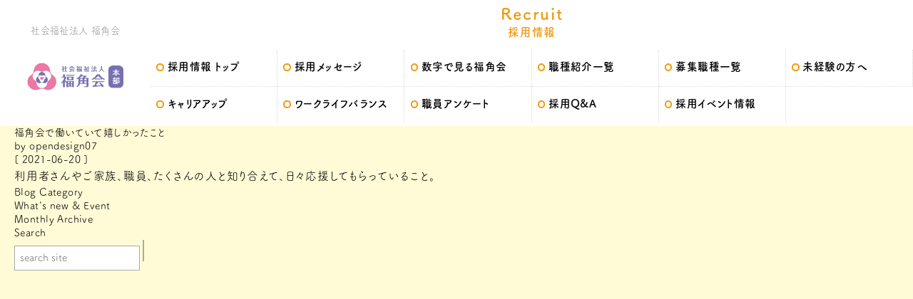

--- FILE ---
content_type: text/html; charset=UTF-8
request_url: https://hukuzumikai.com/voice/voice1315/
body_size: 12116
content:

<!DOCTYPE html>
<html dir="ltr" lang="ja" prefix="og: https://ogp.me/ns#">
<head>
<!-- Global site tag (gtag.js) - Google Analytics -->
<script async src="https://www.googletagmanager.com/gtag/js?id=G-E8HJ0V0RBF"></script>
<script>
  window.dataLayer = window.dataLayer || [];
  function gtag(){dataLayer.push(arguments);}
  gtag('js', new Date());

  gtag('config', 'G-E8HJ0V0RBF');
</script>  <meta charset="UTF-8">
  <meta name="viewport" content="width=device-width">
  <title>福角会で働いていて嬉しかったこと - 社会福祉法人福角会｜松山福祉園・いつきの里・福角会地域生活者支援・認定こども園福角保育園・松山市立堀江保育園・くるみ園・きらきらキッズ・ウィズ・ラ・ルーチェ・松山市障がい者北部地域相談支援センター・生活介護事業（共生型）MORE</title>

		<!-- All in One SEO 4.7.8 - aioseo.com -->
	<meta name="description" content="利用者さんやご家族、職員、たくさんの人と知り合えて、日々応援してもらっていること。" />
	<meta name="robots" content="max-image-preview:large" />
	<meta name="author" content="opendesign07"/>
	<link rel="canonical" href="https://hukuzumikai.com/voice/voice1315/" />
	<meta name="generator" content="All in One SEO (AIOSEO) 4.7.8" />
		<meta property="og:locale" content="ja_JP" />
		<meta property="og:site_name" content="社会福祉法人福角会｜松山福祉園・いつきの里・福角会地域生活者支援・認定こども園福角保育園・松山市立堀江保育園・くるみ園・きらきらキッズ・ウィズ・ラ・ルーチェ・松山市障がい者北部地域相談支援センター・生活介護事業（共生型）MORE - 愛媛県松山市にある社会福祉法人福角会のトップページです。福祉を通して、すべての人が安心して人生を送れる地域づくりを目指します。" />
		<meta property="og:type" content="article" />
		<meta property="og:title" content="福角会で働いていて嬉しかったこと - 社会福祉法人福角会｜松山福祉園・いつきの里・福角会地域生活者支援・認定こども園福角保育園・松山市立堀江保育園・くるみ園・きらきらキッズ・ウィズ・ラ・ルーチェ・松山市障がい者北部地域相談支援センター・生活介護事業（共生型）MORE" />
		<meta property="og:description" content="利用者さんやご家族、職員、たくさんの人と知り合えて、日々応援してもらっていること。" />
		<meta property="og:url" content="https://hukuzumikai.com/voice/voice1315/" />
		<meta property="article:published_time" content="2021-06-20T10:31:13+00:00" />
		<meta property="article:modified_time" content="2021-06-20T10:31:13+00:00" />
		<meta name="twitter:card" content="summary_large_image" />
		<meta name="twitter:title" content="福角会で働いていて嬉しかったこと - 社会福祉法人福角会｜松山福祉園・いつきの里・福角会地域生活者支援・認定こども園福角保育園・松山市立堀江保育園・くるみ園・きらきらキッズ・ウィズ・ラ・ルーチェ・松山市障がい者北部地域相談支援センター・生活介護事業（共生型）MORE" />
		<meta name="twitter:description" content="利用者さんやご家族、職員、たくさんの人と知り合えて、日々応援してもらっていること。" />
		<script type="application/ld+json" class="aioseo-schema">
			{"@context":"https:\/\/schema.org","@graph":[{"@type":"BreadcrumbList","@id":"https:\/\/hukuzumikai.com\/voice\/voice1315\/#breadcrumblist","itemListElement":[{"@type":"ListItem","@id":"https:\/\/hukuzumikai.com\/#listItem","position":1,"name":"\u5bb6","item":"https:\/\/hukuzumikai.com\/","nextItem":{"@type":"ListItem","@id":"https:\/\/hukuzumikai.com\/voice\/voice1315\/#listItem","name":"\u798f\u89d2\u4f1a\u3067\u50cd\u3044\u3066\u3044\u3066\u5b09\u3057\u304b\u3063\u305f\u3053\u3068"}},{"@type":"ListItem","@id":"https:\/\/hukuzumikai.com\/voice\/voice1315\/#listItem","position":2,"name":"\u798f\u89d2\u4f1a\u3067\u50cd\u3044\u3066\u3044\u3066\u5b09\u3057\u304b\u3063\u305f\u3053\u3068","previousItem":{"@type":"ListItem","@id":"https:\/\/hukuzumikai.com\/#listItem","name":"\u5bb6"}}]},{"@type":"Organization","@id":"https:\/\/hukuzumikai.com\/#organization","name":"\u793e\u4f1a\u798f\u7949\u6cd5\u4eba\u798f\u89d2\u4f1a\uff5c\u677e\u5c71\u798f\u7949\u5712\u30fb\u3044\u3064\u304d\u306e\u91cc\u30fb\u798f\u89d2\u4f1a\u5730\u57df\u751f\u6d3b\u8005\u652f\u63f4\u30fb\u8a8d\u5b9a\u3053\u3069\u3082\u5712\u798f\u89d2\u4fdd\u80b2\u5712\u30fb\u677e\u5c71\u5e02\u7acb\u5800\u6c5f\u4fdd\u80b2\u5712\u30fb\u304f\u308b\u307f\u5712\u30fb\u304d\u3089\u304d\u3089\u30ad\u30c3\u30ba\u30fb\u30a6\u30a3\u30ba\u30fb\u30e9\u30fb\u30eb\u30fc\u30c1\u30a7\u30fb\u677e\u5c71\u5e02\u969c\u304c\u3044\u8005\u5317\u90e8\u5730\u57df\u76f8\u8ac7\u652f\u63f4\u30bb\u30f3\u30bf\u30fc\u30fb\u751f\u6d3b\u4ecb\u8b77\u4e8b\u696d\uff08\u5171\u751f\u578b\uff09MORE","description":"\u611b\u5a9b\u770c\u677e\u5c71\u5e02\u306b\u3042\u308b\u793e\u4f1a\u798f\u7949\u6cd5\u4eba\u798f\u89d2\u4f1a\u306e\u30c8\u30c3\u30d7\u30da\u30fc\u30b8\u3067\u3059\u3002\u798f\u7949\u3092\u901a\u3057\u3066\u3001\u3059\u3079\u3066\u306e\u4eba\u304c\u5b89\u5fc3\u3057\u3066\u4eba\u751f\u3092\u9001\u308c\u308b\u5730\u57df\u3065\u304f\u308a\u3092\u76ee\u6307\u3057\u307e\u3059\u3002","url":"https:\/\/hukuzumikai.com\/"},{"@type":"Person","@id":"https:\/\/hukuzumikai.com\/author\/opendesign07\/#author","url":"https:\/\/hukuzumikai.com\/author\/opendesign07\/","name":"opendesign07","image":{"@type":"ImageObject","@id":"https:\/\/hukuzumikai.com\/voice\/voice1315\/#authorImage","url":"https:\/\/secure.gravatar.com\/avatar\/31b1497267ef2bac5cbac25d254eab985a9a01a81950ca203ae4dbc45c58c3e4?s=96&d=mm&r=g","width":96,"height":96,"caption":"opendesign07"}},{"@type":"WebPage","@id":"https:\/\/hukuzumikai.com\/voice\/voice1315\/#webpage","url":"https:\/\/hukuzumikai.com\/voice\/voice1315\/","name":"\u798f\u89d2\u4f1a\u3067\u50cd\u3044\u3066\u3044\u3066\u5b09\u3057\u304b\u3063\u305f\u3053\u3068 - \u793e\u4f1a\u798f\u7949\u6cd5\u4eba\u798f\u89d2\u4f1a\uff5c\u677e\u5c71\u798f\u7949\u5712\u30fb\u3044\u3064\u304d\u306e\u91cc\u30fb\u798f\u89d2\u4f1a\u5730\u57df\u751f\u6d3b\u8005\u652f\u63f4\u30fb\u8a8d\u5b9a\u3053\u3069\u3082\u5712\u798f\u89d2\u4fdd\u80b2\u5712\u30fb\u677e\u5c71\u5e02\u7acb\u5800\u6c5f\u4fdd\u80b2\u5712\u30fb\u304f\u308b\u307f\u5712\u30fb\u304d\u3089\u304d\u3089\u30ad\u30c3\u30ba\u30fb\u30a6\u30a3\u30ba\u30fb\u30e9\u30fb\u30eb\u30fc\u30c1\u30a7\u30fb\u677e\u5c71\u5e02\u969c\u304c\u3044\u8005\u5317\u90e8\u5730\u57df\u76f8\u8ac7\u652f\u63f4\u30bb\u30f3\u30bf\u30fc\u30fb\u751f\u6d3b\u4ecb\u8b77\u4e8b\u696d\uff08\u5171\u751f\u578b\uff09MORE","description":"\u5229\u7528\u8005\u3055\u3093\u3084\u3054\u5bb6\u65cf\u3001\u8077\u54e1\u3001\u305f\u304f\u3055\u3093\u306e\u4eba\u3068\u77e5\u308a\u5408\u3048\u3066\u3001\u65e5\u3005\u5fdc\u63f4\u3057\u3066\u3082\u3089\u3063\u3066\u3044\u308b\u3053\u3068\u3002","inLanguage":"ja","isPartOf":{"@id":"https:\/\/hukuzumikai.com\/#website"},"breadcrumb":{"@id":"https:\/\/hukuzumikai.com\/voice\/voice1315\/#breadcrumblist"},"author":{"@id":"https:\/\/hukuzumikai.com\/author\/opendesign07\/#author"},"creator":{"@id":"https:\/\/hukuzumikai.com\/author\/opendesign07\/#author"},"datePublished":"2021-06-20T19:31:13+09:00","dateModified":"2021-06-20T19:31:13+09:00"},{"@type":"WebSite","@id":"https:\/\/hukuzumikai.com\/#website","url":"https:\/\/hukuzumikai.com\/","name":"\u793e\u4f1a\u798f\u7949\u6cd5\u4eba\u798f\u89d2\u4f1a\uff5c\u677e\u5c71\u798f\u7949\u5712\u30fb\u3044\u3064\u304d\u306e\u91cc\u30fb\u798f\u89d2\u4f1a\u5730\u57df\u751f\u6d3b\u8005\u652f\u63f4\u30fb\u8a8d\u5b9a\u3053\u3069\u3082\u5712\u798f\u89d2\u4fdd\u80b2\u5712\u30fb\u677e\u5c71\u5e02\u7acb\u5800\u6c5f\u4fdd\u80b2\u5712\u30fb\u304f\u308b\u307f\u5712\u30fb\u304d\u3089\u304d\u3089\u30ad\u30c3\u30ba\u30fb\u30a6\u30a3\u30ba\u30fb\u30e9\u30fb\u30eb\u30fc\u30c1\u30a7\u30fb\u677e\u5c71\u5e02\u969c\u304c\u3044\u8005\u5317\u90e8\u5730\u57df\u76f8\u8ac7\u652f\u63f4\u30bb\u30f3\u30bf\u30fc\u30fb\u751f\u6d3b\u4ecb\u8b77\u4e8b\u696d\uff08\u5171\u751f\u578b\uff09MORE","description":"\u611b\u5a9b\u770c\u677e\u5c71\u5e02\u306b\u3042\u308b\u793e\u4f1a\u798f\u7949\u6cd5\u4eba\u798f\u89d2\u4f1a\u306e\u30c8\u30c3\u30d7\u30da\u30fc\u30b8\u3067\u3059\u3002\u798f\u7949\u3092\u901a\u3057\u3066\u3001\u3059\u3079\u3066\u306e\u4eba\u304c\u5b89\u5fc3\u3057\u3066\u4eba\u751f\u3092\u9001\u308c\u308b\u5730\u57df\u3065\u304f\u308a\u3092\u76ee\u6307\u3057\u307e\u3059\u3002","inLanguage":"ja","publisher":{"@id":"https:\/\/hukuzumikai.com\/#organization"}}]}
		</script>
		<!-- All in One SEO -->

  <meta name="description" content="">
  <meta name="keywords" content="">
  <meta property="og:title" content="福角会で働いていて嬉しかったこと - 社会福祉法人福角会｜松山福祉園・いつきの里・福角会地域生活者支援・認定こども園福角保育園・松山市立堀江保育園・くるみ園・きらきらキッズ・ウィズ・ラ・ルーチェ・松山市障がい者北部地域相談支援センター・生活介護事業（共生型）MORE">
  <meta property="og:type" content="article">
  <meta property="og:url" content="https://hukuzumikai.com/voice/voice1315/">
  <meta property="og:image" content="http://hukuzumikai.com/wp-content/uploads/2021/06/OGP画像.jpg">
  <meta name="twitter:card" content="summary_large_image">
  <meta property="og:image:width" content="1200">
  <meta property="og:image:height" content="630">
  <meta property="og:site_name" content="社会福祉法人福角会｜松山福祉園・いつきの里・福角会地域生活者支援・認定こども園福角保育園・松山市立堀江保育園・くるみ園・きらきらキッズ・ウィズ・ラ・ルーチェ・松山市障がい者北部地域相談支援センター・生活介護事業（共生型）MORE">
  <meta property="og:description" content="">
  <meta name="format-detection" content="telephone=no">
  <link rel="alternate" type="application/rss+xml" title="福角会 Feed" href="https://hukuzumikai.com/feed/">
  <link rel="icon" href="https://hukuzumikai.com/wp-content/themes/hukuzumikai/images/common/favicon.ico" type="image/vnd.microsoft.icon">
  <link rel="apple-touch-icon" sizes="192x192" href="https://hukuzumikai.com/wp-content/themes/hukuzumikai/images/common/touch-icon.png">
  <link rel="shortcut icon" href="https://hukuzumikai.com/wp-content/themes/hukuzumikai/images/common/touch-icon.png">
  <link rel="preconnect" href="https://fonts.gstatic.com">
<link rel='dns-prefetch' href='//yubinbango.github.io' />
<link rel="alternate" title="oEmbed (JSON)" type="application/json+oembed" href="https://hukuzumikai.com/wp-json/oembed/1.0/embed?url=https%3A%2F%2Fhukuzumikai.com%2Fvoice%2Fvoice1315%2F" />
<link rel="alternate" title="oEmbed (XML)" type="text/xml+oembed" href="https://hukuzumikai.com/wp-json/oembed/1.0/embed?url=https%3A%2F%2Fhukuzumikai.com%2Fvoice%2Fvoice1315%2F&#038;format=xml" />
		<!-- This site uses the Google Analytics by MonsterInsights plugin v9.11.1 - Using Analytics tracking - https://www.monsterinsights.com/ -->
		<!-- Note: MonsterInsights is not currently configured on this site. The site owner needs to authenticate with Google Analytics in the MonsterInsights settings panel. -->
					<!-- No tracking code set -->
				<!-- / Google Analytics by MonsterInsights -->
		<style id='wp-img-auto-sizes-contain-inline-css' type='text/css'>
img:is([sizes=auto i],[sizes^="auto," i]){contain-intrinsic-size:3000px 1500px}
/*# sourceURL=wp-img-auto-sizes-contain-inline-css */
</style>
<link rel='stylesheet' id='eo-leaflet.js-css' href='https://hukuzumikai.com/wp-content/plugins/event-organiser/lib/leaflet/leaflet.min.css?ver=1.4.0' type='text/css' media='all' />
<style id='eo-leaflet.js-inline-css' type='text/css'>
.leaflet-popup-close-button{box-shadow:none!important;}
/*# sourceURL=eo-leaflet.js-inline-css */
</style>
<link rel='stylesheet' id='sbi_styles-css' href='https://hukuzumikai.com/wp-content/plugins/instagram-feed/css/sbi-styles.min.css?ver=6.6.1' type='text/css' media='all' />
<style id='wp-block-library-inline-css' type='text/css'>
:root{--wp-block-synced-color:#7a00df;--wp-block-synced-color--rgb:122,0,223;--wp-bound-block-color:var(--wp-block-synced-color);--wp-editor-canvas-background:#ddd;--wp-admin-theme-color:#007cba;--wp-admin-theme-color--rgb:0,124,186;--wp-admin-theme-color-darker-10:#006ba1;--wp-admin-theme-color-darker-10--rgb:0,107,160.5;--wp-admin-theme-color-darker-20:#005a87;--wp-admin-theme-color-darker-20--rgb:0,90,135;--wp-admin-border-width-focus:2px}@media (min-resolution:192dpi){:root{--wp-admin-border-width-focus:1.5px}}.wp-element-button{cursor:pointer}:root .has-very-light-gray-background-color{background-color:#eee}:root .has-very-dark-gray-background-color{background-color:#313131}:root .has-very-light-gray-color{color:#eee}:root .has-very-dark-gray-color{color:#313131}:root .has-vivid-green-cyan-to-vivid-cyan-blue-gradient-background{background:linear-gradient(135deg,#00d084,#0693e3)}:root .has-purple-crush-gradient-background{background:linear-gradient(135deg,#34e2e4,#4721fb 50%,#ab1dfe)}:root .has-hazy-dawn-gradient-background{background:linear-gradient(135deg,#faaca8,#dad0ec)}:root .has-subdued-olive-gradient-background{background:linear-gradient(135deg,#fafae1,#67a671)}:root .has-atomic-cream-gradient-background{background:linear-gradient(135deg,#fdd79a,#004a59)}:root .has-nightshade-gradient-background{background:linear-gradient(135deg,#330968,#31cdcf)}:root .has-midnight-gradient-background{background:linear-gradient(135deg,#020381,#2874fc)}:root{--wp--preset--font-size--normal:16px;--wp--preset--font-size--huge:42px}.has-regular-font-size{font-size:1em}.has-larger-font-size{font-size:2.625em}.has-normal-font-size{font-size:var(--wp--preset--font-size--normal)}.has-huge-font-size{font-size:var(--wp--preset--font-size--huge)}.has-text-align-center{text-align:center}.has-text-align-left{text-align:left}.has-text-align-right{text-align:right}.has-fit-text{white-space:nowrap!important}#end-resizable-editor-section{display:none}.aligncenter{clear:both}.items-justified-left{justify-content:flex-start}.items-justified-center{justify-content:center}.items-justified-right{justify-content:flex-end}.items-justified-space-between{justify-content:space-between}.screen-reader-text{border:0;clip-path:inset(50%);height:1px;margin:-1px;overflow:hidden;padding:0;position:absolute;width:1px;word-wrap:normal!important}.screen-reader-text:focus{background-color:#ddd;clip-path:none;color:#444;display:block;font-size:1em;height:auto;left:5px;line-height:normal;padding:15px 23px 14px;text-decoration:none;top:5px;width:auto;z-index:100000}html :where(.has-border-color){border-style:solid}html :where([style*=border-top-color]){border-top-style:solid}html :where([style*=border-right-color]){border-right-style:solid}html :where([style*=border-bottom-color]){border-bottom-style:solid}html :where([style*=border-left-color]){border-left-style:solid}html :where([style*=border-width]){border-style:solid}html :where([style*=border-top-width]){border-top-style:solid}html :where([style*=border-right-width]){border-right-style:solid}html :where([style*=border-bottom-width]){border-bottom-style:solid}html :where([style*=border-left-width]){border-left-style:solid}html :where(img[class*=wp-image-]){height:auto;max-width:100%}:where(figure){margin:0 0 1em}html :where(.is-position-sticky){--wp-admin--admin-bar--position-offset:var(--wp-admin--admin-bar--height,0px)}@media screen and (max-width:600px){html :where(.is-position-sticky){--wp-admin--admin-bar--position-offset:0px}}

/*# sourceURL=wp-block-library-inline-css */
</style><style id='global-styles-inline-css' type='text/css'>
:root{--wp--preset--aspect-ratio--square: 1;--wp--preset--aspect-ratio--4-3: 4/3;--wp--preset--aspect-ratio--3-4: 3/4;--wp--preset--aspect-ratio--3-2: 3/2;--wp--preset--aspect-ratio--2-3: 2/3;--wp--preset--aspect-ratio--16-9: 16/9;--wp--preset--aspect-ratio--9-16: 9/16;--wp--preset--color--black: #000000;--wp--preset--color--cyan-bluish-gray: #abb8c3;--wp--preset--color--white: #ffffff;--wp--preset--color--pale-pink: #f78da7;--wp--preset--color--vivid-red: #cf2e2e;--wp--preset--color--luminous-vivid-orange: #ff6900;--wp--preset--color--luminous-vivid-amber: #fcb900;--wp--preset--color--light-green-cyan: #7bdcb5;--wp--preset--color--vivid-green-cyan: #00d084;--wp--preset--color--pale-cyan-blue: #8ed1fc;--wp--preset--color--vivid-cyan-blue: #0693e3;--wp--preset--color--vivid-purple: #9b51e0;--wp--preset--gradient--vivid-cyan-blue-to-vivid-purple: linear-gradient(135deg,rgb(6,147,227) 0%,rgb(155,81,224) 100%);--wp--preset--gradient--light-green-cyan-to-vivid-green-cyan: linear-gradient(135deg,rgb(122,220,180) 0%,rgb(0,208,130) 100%);--wp--preset--gradient--luminous-vivid-amber-to-luminous-vivid-orange: linear-gradient(135deg,rgb(252,185,0) 0%,rgb(255,105,0) 100%);--wp--preset--gradient--luminous-vivid-orange-to-vivid-red: linear-gradient(135deg,rgb(255,105,0) 0%,rgb(207,46,46) 100%);--wp--preset--gradient--very-light-gray-to-cyan-bluish-gray: linear-gradient(135deg,rgb(238,238,238) 0%,rgb(169,184,195) 100%);--wp--preset--gradient--cool-to-warm-spectrum: linear-gradient(135deg,rgb(74,234,220) 0%,rgb(151,120,209) 20%,rgb(207,42,186) 40%,rgb(238,44,130) 60%,rgb(251,105,98) 80%,rgb(254,248,76) 100%);--wp--preset--gradient--blush-light-purple: linear-gradient(135deg,rgb(255,206,236) 0%,rgb(152,150,240) 100%);--wp--preset--gradient--blush-bordeaux: linear-gradient(135deg,rgb(254,205,165) 0%,rgb(254,45,45) 50%,rgb(107,0,62) 100%);--wp--preset--gradient--luminous-dusk: linear-gradient(135deg,rgb(255,203,112) 0%,rgb(199,81,192) 50%,rgb(65,88,208) 100%);--wp--preset--gradient--pale-ocean: linear-gradient(135deg,rgb(255,245,203) 0%,rgb(182,227,212) 50%,rgb(51,167,181) 100%);--wp--preset--gradient--electric-grass: linear-gradient(135deg,rgb(202,248,128) 0%,rgb(113,206,126) 100%);--wp--preset--gradient--midnight: linear-gradient(135deg,rgb(2,3,129) 0%,rgb(40,116,252) 100%);--wp--preset--font-size--small: 13px;--wp--preset--font-size--medium: 20px;--wp--preset--font-size--large: 36px;--wp--preset--font-size--x-large: 42px;--wp--preset--spacing--20: 0.44rem;--wp--preset--spacing--30: 0.67rem;--wp--preset--spacing--40: 1rem;--wp--preset--spacing--50: 1.5rem;--wp--preset--spacing--60: 2.25rem;--wp--preset--spacing--70: 3.38rem;--wp--preset--spacing--80: 5.06rem;--wp--preset--shadow--natural: 6px 6px 9px rgba(0, 0, 0, 0.2);--wp--preset--shadow--deep: 12px 12px 50px rgba(0, 0, 0, 0.4);--wp--preset--shadow--sharp: 6px 6px 0px rgba(0, 0, 0, 0.2);--wp--preset--shadow--outlined: 6px 6px 0px -3px rgb(255, 255, 255), 6px 6px rgb(0, 0, 0);--wp--preset--shadow--crisp: 6px 6px 0px rgb(0, 0, 0);}:where(.is-layout-flex){gap: 0.5em;}:where(.is-layout-grid){gap: 0.5em;}body .is-layout-flex{display: flex;}.is-layout-flex{flex-wrap: wrap;align-items: center;}.is-layout-flex > :is(*, div){margin: 0;}body .is-layout-grid{display: grid;}.is-layout-grid > :is(*, div){margin: 0;}:where(.wp-block-columns.is-layout-flex){gap: 2em;}:where(.wp-block-columns.is-layout-grid){gap: 2em;}:where(.wp-block-post-template.is-layout-flex){gap: 1.25em;}:where(.wp-block-post-template.is-layout-grid){gap: 1.25em;}.has-black-color{color: var(--wp--preset--color--black) !important;}.has-cyan-bluish-gray-color{color: var(--wp--preset--color--cyan-bluish-gray) !important;}.has-white-color{color: var(--wp--preset--color--white) !important;}.has-pale-pink-color{color: var(--wp--preset--color--pale-pink) !important;}.has-vivid-red-color{color: var(--wp--preset--color--vivid-red) !important;}.has-luminous-vivid-orange-color{color: var(--wp--preset--color--luminous-vivid-orange) !important;}.has-luminous-vivid-amber-color{color: var(--wp--preset--color--luminous-vivid-amber) !important;}.has-light-green-cyan-color{color: var(--wp--preset--color--light-green-cyan) !important;}.has-vivid-green-cyan-color{color: var(--wp--preset--color--vivid-green-cyan) !important;}.has-pale-cyan-blue-color{color: var(--wp--preset--color--pale-cyan-blue) !important;}.has-vivid-cyan-blue-color{color: var(--wp--preset--color--vivid-cyan-blue) !important;}.has-vivid-purple-color{color: var(--wp--preset--color--vivid-purple) !important;}.has-black-background-color{background-color: var(--wp--preset--color--black) !important;}.has-cyan-bluish-gray-background-color{background-color: var(--wp--preset--color--cyan-bluish-gray) !important;}.has-white-background-color{background-color: var(--wp--preset--color--white) !important;}.has-pale-pink-background-color{background-color: var(--wp--preset--color--pale-pink) !important;}.has-vivid-red-background-color{background-color: var(--wp--preset--color--vivid-red) !important;}.has-luminous-vivid-orange-background-color{background-color: var(--wp--preset--color--luminous-vivid-orange) !important;}.has-luminous-vivid-amber-background-color{background-color: var(--wp--preset--color--luminous-vivid-amber) !important;}.has-light-green-cyan-background-color{background-color: var(--wp--preset--color--light-green-cyan) !important;}.has-vivid-green-cyan-background-color{background-color: var(--wp--preset--color--vivid-green-cyan) !important;}.has-pale-cyan-blue-background-color{background-color: var(--wp--preset--color--pale-cyan-blue) !important;}.has-vivid-cyan-blue-background-color{background-color: var(--wp--preset--color--vivid-cyan-blue) !important;}.has-vivid-purple-background-color{background-color: var(--wp--preset--color--vivid-purple) !important;}.has-black-border-color{border-color: var(--wp--preset--color--black) !important;}.has-cyan-bluish-gray-border-color{border-color: var(--wp--preset--color--cyan-bluish-gray) !important;}.has-white-border-color{border-color: var(--wp--preset--color--white) !important;}.has-pale-pink-border-color{border-color: var(--wp--preset--color--pale-pink) !important;}.has-vivid-red-border-color{border-color: var(--wp--preset--color--vivid-red) !important;}.has-luminous-vivid-orange-border-color{border-color: var(--wp--preset--color--luminous-vivid-orange) !important;}.has-luminous-vivid-amber-border-color{border-color: var(--wp--preset--color--luminous-vivid-amber) !important;}.has-light-green-cyan-border-color{border-color: var(--wp--preset--color--light-green-cyan) !important;}.has-vivid-green-cyan-border-color{border-color: var(--wp--preset--color--vivid-green-cyan) !important;}.has-pale-cyan-blue-border-color{border-color: var(--wp--preset--color--pale-cyan-blue) !important;}.has-vivid-cyan-blue-border-color{border-color: var(--wp--preset--color--vivid-cyan-blue) !important;}.has-vivid-purple-border-color{border-color: var(--wp--preset--color--vivid-purple) !important;}.has-vivid-cyan-blue-to-vivid-purple-gradient-background{background: var(--wp--preset--gradient--vivid-cyan-blue-to-vivid-purple) !important;}.has-light-green-cyan-to-vivid-green-cyan-gradient-background{background: var(--wp--preset--gradient--light-green-cyan-to-vivid-green-cyan) !important;}.has-luminous-vivid-amber-to-luminous-vivid-orange-gradient-background{background: var(--wp--preset--gradient--luminous-vivid-amber-to-luminous-vivid-orange) !important;}.has-luminous-vivid-orange-to-vivid-red-gradient-background{background: var(--wp--preset--gradient--luminous-vivid-orange-to-vivid-red) !important;}.has-very-light-gray-to-cyan-bluish-gray-gradient-background{background: var(--wp--preset--gradient--very-light-gray-to-cyan-bluish-gray) !important;}.has-cool-to-warm-spectrum-gradient-background{background: var(--wp--preset--gradient--cool-to-warm-spectrum) !important;}.has-blush-light-purple-gradient-background{background: var(--wp--preset--gradient--blush-light-purple) !important;}.has-blush-bordeaux-gradient-background{background: var(--wp--preset--gradient--blush-bordeaux) !important;}.has-luminous-dusk-gradient-background{background: var(--wp--preset--gradient--luminous-dusk) !important;}.has-pale-ocean-gradient-background{background: var(--wp--preset--gradient--pale-ocean) !important;}.has-electric-grass-gradient-background{background: var(--wp--preset--gradient--electric-grass) !important;}.has-midnight-gradient-background{background: var(--wp--preset--gradient--midnight) !important;}.has-small-font-size{font-size: var(--wp--preset--font-size--small) !important;}.has-medium-font-size{font-size: var(--wp--preset--font-size--medium) !important;}.has-large-font-size{font-size: var(--wp--preset--font-size--large) !important;}.has-x-large-font-size{font-size: var(--wp--preset--font-size--x-large) !important;}
/*# sourceURL=global-styles-inline-css */
</style>

<style id='classic-theme-styles-inline-css' type='text/css'>
/*! This file is auto-generated */
.wp-block-button__link{color:#fff;background-color:#32373c;border-radius:9999px;box-shadow:none;text-decoration:none;padding:calc(.667em + 2px) calc(1.333em + 2px);font-size:1.125em}.wp-block-file__button{background:#32373c;color:#fff;text-decoration:none}
/*# sourceURL=/wp-includes/css/classic-themes.min.css */
</style>
<link rel='stylesheet' id='ctf_styles-css' href='https://hukuzumikai.com/wp-content/plugins/custom-twitter-feeds/css/ctf-styles.min.css?ver=2.2.5' type='text/css' media='all' />
<link rel='stylesheet' id='style-css' href='https://hukuzumikai.com/wp-content/themes/hukuzumikai/style.css?ver=6.9' type='text/css' media='all' />
<link rel='stylesheet' id='style-base-css' href='https://hukuzumikai.com/wp-content/themes/hukuzumikai/common/css/base.css?1769343012&#038;ver=6.9' type='text/css' media='all' />
<link rel='stylesheet' id='style-module-css' href='https://hukuzumikai.com/wp-content/themes/hukuzumikai/common/css/module.css?1769343012&#038;ver=6.9' type='text/css' media='all' />
<link rel='stylesheet' id='style-csnkpopup01-css' href='https://hukuzumikai.com/wp-content/themes/hukuzumikai/common/css/csnkpopup01.css?1769343012&#038;ver=6.9' type='text/css' media='all' />
<link rel='stylesheet' id='style-common-css' href='https://hukuzumikai.com/wp-content/themes/hukuzumikai/common/css/common.css?1769343012&#038;ver=6.9' type='text/css' media='all' />
<link rel='stylesheet' id='style-content-css' href='https://hukuzumikai.com/wp-content/themes/hukuzumikai/common/css/content.css?1769343012&#038;ver=6.9' type='text/css' media='all' />
<link rel='stylesheet' id='style-custom-css' href='https://hukuzumikai.com/wp-content/themes/hukuzumikai/common/css/custom.css?1769343012&#038;ver=6.9' type='text/css' media='all' />
<link rel='stylesheet' id='style-content-headquarters2-css' href='https://hukuzumikai.com/wp-content/themes/hukuzumikai/common/css/content-headquarters2.css?1769343012&#038;ver=6.9' type='text/css' media='all' />
<link rel='stylesheet' id='style-content-headquarters-css' href='https://hukuzumikai.com/wp-content/themes/hukuzumikai/common/css/content-headquarters.css?1769343012&#038;ver=6.9' type='text/css' media='all' />
<link rel='stylesheet' id='style-csnkform-base-css' href='https://hukuzumikai.com/wp-content/themes/hukuzumikai/csnkform/css/csnkform-base.css?t=1769343012&#038;ver=6.9' type='text/css' media='all' />
<link rel='stylesheet' id='style-csnkform-css' href='https://hukuzumikai.com/wp-content/themes/hukuzumikai/csnkform/css/csnkform.css?t=1769343012&#038;ver=6.9' type='text/css' media='all' />
<link rel='stylesheet' id='style-csnkformpopup-css' href='https://hukuzumikai.com/wp-content/themes/hukuzumikai/csnkform/css/csnkform-popup.css?t=1769343012&#038;ver=6.9' type='text/css' media='all' />
<script type="text/javascript" src="https://hukuzumikai.com/wp-content/themes/hukuzumikai/common/js/jquery-1.12.1.min.js?ver=6.9" id="js-jquery-js"></script>
<script type="text/javascript" src="https://hukuzumikai.com/wp-content/themes/hukuzumikai/common/js/csnkaccordion.js?1769343012&amp;ver=6.9" id="js-csnkaccordion-js"></script>
<script type="text/javascript" src="https://hukuzumikai.com/wp-content/themes/hukuzumikai/common/js/csnkpopup01.js?1769343012&amp;ver=6.9" id="js-csnkpopup01-js"></script>
<script type="text/javascript" src="https://hukuzumikai.com/wp-content/themes/hukuzumikai/common/js/chk-img.js?1769343012&amp;ver=6.9" id="js-chk-img-js"></script>
<script type="text/javascript" src="https://hukuzumikai.com/wp-content/themes/hukuzumikai/common/js/common.js?1769343012&amp;ver=6.9" id="js-common-js"></script>
<script type="text/javascript" src="https://hukuzumikai.com/wp-content/themes/hukuzumikai/common/js/menu.js?1769343012&amp;ver=6.9" id="js-menu-js"></script>
<script type="text/javascript" src="https://hukuzumikai.com/wp-content/themes/hukuzumikai/common/js/scroll-posi.js?1769343012&amp;ver=6.9" id="js-scroll-posi-js"></script>
<script type="text/javascript" src="https://hukuzumikai.com/wp-content/themes/hukuzumikai/common/js/search.js?1769343012&amp;ver=6.9" id="js-search-js"></script>
<script type="text/javascript" src="//yubinbango.github.io/yubinbango/yubinbango.js?ver=6.9" id="js-yubinbango-js"></script>
<script type="text/javascript" src="https://hukuzumikai.com/wp-content/themes/hukuzumikai/csnkform/js/csnkform-popup.js?t=1769343012&amp;ver=6.9" id="js-csnkformpopup-js"></script>
<link rel="https://api.w.org/" href="https://hukuzumikai.com/wp-json/" /><script>
  (function(d) {
    var config = {
      kitId: 'yip7vnx',
      scriptTimeout: 3000,
      async: true
    },
    h=d.documentElement,t=setTimeout(function(){h.className=h.className.replace(/\bwf-loading\b/g,"")+" wf-inactive";},config.scriptTimeout),tk=d.createElement("script"),f=false,s=d.getElementsByTagName("script")[0],a;h.className+=" wf-loading";tk.src='https://use.typekit.net/'+config.kitId+'.js';tk.async=true;tk.onload=tk.onreadystatechange=function(){a=this.readyState;if(f||a&&a!="complete"&&a!="loaded")return;f=true;clearTimeout(t);try{Typekit.load(config)}catch(e){}};s.parentNode.insertBefore(tk,s)
  })(document);
</script>
</head>
<body class="wp-singular voice-template-default single single-voice postid-1315 wp-theme-hukuzumikai pageVoice pageHeadquartersGroup pageRecruitGroup">
<div id="loaderBg"><div id="loader"><div id="loaderIn"><img src="https://hukuzumikai.com/wp-content/themes/hukuzumikai/images/base/base-loading01.gif" alt=""></div></div></div>
<div class="isSp isTb isPc"></div>
<div id="container">

<header>
  <div class="boxHeader">
    <nav>
    <div class="boxHeader01">
      <div class="boxHeader01L">
        <div class="ttlHeader">
          <span>社会福祉法人 福角会</span>
        </div>
        <div class="boxHeaderLogo01">
          <a href="https://hukuzumikai.com/headquarters/">
            <img src="https://hukuzumikai.com/wp-content/themes/hukuzumikai/images/common/header-logo-head01.png" alt="福角会 本部" class="logo01Header">
          </a>
        </div><!--/.boxHeaderLogo01-->
      </div><!--/.boxHeader01L-->
      <div class="boxHeader01R">
        <h2 class="ttlRecruitSide01">
          <span class="ttlEn">Recruit</span>
          <span class="ttlJa">採用情報</span>
        </h2>
        <ul class="ulHeaderMenu01">
          <li><a href="https://hukuzumikai.com/headquarters/recruit/">採用情報 トップ</a></li>
          <li><a href="https://hukuzumikai.com/headquarters/recruit/?posi=posiMessage">採用メッセージ</a></li>
          <li><a href="https://hukuzumikai.com/headquarters/recruit/?posi=posiData">数字で見る福角会</a></li>
          <li><a href="https://hukuzumikai.com/headquarters/recruit/?posi=posi01">職種紹介一覧</a></li>
          <li><a href="https://hukuzumikai.com/headquarters/recruit/?posi=posi03">募集職種一覧</a></li>
          <li><a href="https://hukuzumikai.com/headquarters/recruit/beginner/">未経験の方へ</a></li>
          <li><a href="https://hukuzumikai.com/headquarters/recruit/career/">キャリアアップ</a></li>
          <li><a href="https://hukuzumikai.com/initiatives/initiatives2068/">ワークライフバランス</a></li>
          <li><a href="https://hukuzumikai.com/voice/">職員アンケート</a></li>
          <li><a href="https://hukuzumikai.com/recruit-faq/">採用Q&A</a></li>
          <li><a href="https://hukuzumikai.com/headquarters/recruit/?posi=posi04">採用イベント情報</a></li>
        </ul>
        <div class="boxLink01">
          <a href="https://hukuzumikai.com/" class="link01">福角会 総合トップ</a>
          <a href="https://hukuzumikai.com/headquarters/" class="link02">福角会 法人本部サイト</a>
        </div><!--/.boxLink01-->
      </div><!--/.boxHeader01R-->
    </div><!--/.boxHeader01-->
    <div class="boxHeader02">
      <div class="boxList">
<ul class="ulStaffNews">
  <li>2026/01/16 新着情報有り</li>
</ul>      </div><!--/.boxList-->
    </div><!--/.boxHeader02-->
    </nav>
  </div><!--/.boxHeader-->



  <div class="boxHmbMenu">
    <nav>
      <div class="boxUlHmbMenu00">
        <ul class="ulHmbMenu00">
          <li><a href="https://hukuzumikai.com/headquarters/recruit/">採用情報 トップ</a></li>
          <li><a href="https://hukuzumikai.com/headquarters/recruit/?posi=posiMessage">採用メッセージ</a></li>
          <li><a href="https://hukuzumikai.com/headquarters/recruit/?posi=posiData">数字で見る福角会</a></li>
          <li><a href="https://hukuzumikai.com/headquarters/recruit/?posi=posi01">職種紹介一覧</a></li>
          <li><a href="https://hukuzumikai.com/headquarters/recruit/?posi=posi03">募集職種一覧</a></li>
          <li><a href="https://hukuzumikai.com/headquarters/recruit/beginner/">未経験の方へ</a></li>
          <li><a href="https://hukuzumikai.com/headquarters/recruit/career/">キャリアアップ</a></li>
          <li><a href="https://hukuzumikai.com/initiatives/initiatives2068/">ワークライフバランス</a></li>
          <li><a href="https://hukuzumikai.com/voice/">職員アンケート</a></li>
          <li><a href="https://hukuzumikai.com/recruit-faq/">採用Q&A</a></li>
          <li><a href="https://hukuzumikai.com/headquarters/recruit/?posi=posi04">採用イベント情報</a></li>
        </ul>
      </div><!--/.boxUlHmbMenu00-->
      <div class="boxUlHmbMenu01 boxAccordionWrap">
        <h2 class="ttl01 btnAccordion"><span>事業所一覧</span><img src="https://hukuzumikai.com/wp-content/themes/hukuzumikai/images/common/hmb-menu-icn-plus01.png" alt="" class="icnAccordion"></h2>
        <div class="boxAccordion">
        <ul class="ulHmbMenu01">
          <li class="typeHead"><a href="https://hukuzumikai.com/headquarters/" target="_blank" rel="noopener noreferrer"><span>法人本部</span></a></li>
          <li class="typeHukuzumi"><a href="https://hukuzumikai.com/hukuzumi/"><span>認定こども園 <span class="dOneLine">福角保育園</span></span></a></li>
          <li class="typeHorie"><a href="https://hukuzumikai.com/horie/" target="_blank" rel="noopener noreferrer"><span>松山市立 <span class="dOneLine">堀江保育園</span></span></a></li>
          <li class="typeKirakira"><a href="https://hukuzumikai.com/kirakira/" target="_blank" rel="noopener noreferrer"><span>きらきらキッズ</span></a></li>
          <li class="typeKurumien"><a href="https://hukuzumikai.com/kurumien/" target="_blank" rel="noopener noreferrer"><span>くるみ園</span></a></li>
          <li class="typeFukushien"><a href="https://hukuzumikai.com/fukushien/" target="_blank" rel="noopener noreferrer"><span>松山福祉園</span></a></li>
          <li class="typeItsuki"><a href="https://hukuzumikai.com/itsuki/" target="_blank" rel="noopener noreferrer"><span>いつきの里</span></a></li>
          <li class="typeRoom"><a href="https://hukuzumikai.com/room/" target="_blank" rel="noopener noreferrer"><span>地域生活者<span class="dOneLine">支援室</span></span></a></li>
          <li class="typeWith"><a href="https://hukuzumikai.com/with/" target="_blank" rel="noopener noreferrer"><span>ウィズ</span></a></li>
          <li class="typeLaluce"><a href="https://hukuzumikai.com/laluce/" target="_blank" rel="noopener noreferrer"><span>ラ・ルーチェ</span></a></li>
          <li class="typeMore"><a href="https://hukuzumikai.com/more/" target="_blank" rel="noopener noreferrer"><span>MORE</span></a></li>
          <li class="typeCenter"><a href="https://hukuzumikai.com/center/" target="_blank" rel="noopener noreferrer"><span><span class="txt01">松山市</span>障がい者北部地域<br>相談支援センター</span></a></li>
        </ul>
        </div><!--/.boxAccordion-->
      </div><!--/.boxUlHmbMenu01-->      <div class="boxUlHmbMenu02">
        <ul class="ulHmbMenu02">
          <li class="liContactList"><a href="tel:089-978-5855">電話する</a></li>
          <li class="liMap"><a href="https://hukuzumikai.com/headquarters/about/?posi=posi04">アクセスマップ</a></li>
          <li class="liAbout"><a href="https://hukuzumikai.com/headquarters/about/" target="_blank" rel="noopener noreferrer">福角会について</a></li>
          <li class="liRecruit"><a href="https://hukuzumikai.com/headquarters/recruit/" target="_blank" rel="noopener noreferrer">採用情報</a></li>
        </ul>
        <div class="boxHmbMenuSearch">
          <form method="get" action="https://hukuzumikai.com/" class="formHmbMenuSearch" target="_blank" rel="noopener noreferrer">
            <input type="text" name="s" value="" placeholder="福角会サイト内検索">
            <input type="image" src="https://hukuzumikai.com/wp-content/themes/hukuzumikai/images/common/sp-hmb-menu-btn-search01.png">
                      </form>

        </div><!--/.boxHmbMenuSearch-->
      </div><!--/.boxUlHmbMenu02-->
      <div class="boxLink01">
                <a href="https://hukuzumikai.com/headquarters/" class="link02"><span>福角会 法人本部サイト</span></a>
      </div><!--/.boxLink01-->
    </nav>
  </div><!--/.boxHmbMenu-->
    <img src="https://hukuzumikai.com/wp-content/themes/hukuzumikai/images/common/hmb-menu-btn.png" alt="Menu" class="btnHmbMenu">
  </header>

<div id="main">
<div class="boxContent">
  <div class="boxMain">
    <main>
      <div class="boxPost">




        <div class="boxPostLR baseW baseSpW">

          <div class="boxPostMain">
        <div class="boxPost01">
          <div class="boxSingle">
            <h1 class="ttlSingle">福角会で働いていて嬉しかったこと</h1>
            <div class="boxSingleMeta addLinkAni01">
                            <div class="boxSingleAuthor"><span>by </span><a href="https://hukuzumikai.com/author/opendesign07/" title="opendesign07 の投稿" rel="author">opendesign07</a></div>
            </div><!--/.boxSingleMeta-->
            <div class="boxSingleDate">[ 2021-06-20 ]</div>
            <div class="boxPostBody">
              <p>利用者さんやご家族、職員、たくさんの人と知り合えて、日々応援してもらっていること。</p>
            </div><!--/.boxPostBody-->
          </div><!--/.boxSingle-->
        </div><!--/.boxPost01-->
          </div><!--/.boxPostMain-->

          <div class="boxPostSide">
<div class="boxPostSideIn">
  <div class="boxPostSideListCat addLinkAni01">
    <h2 class="ttlPostSide01">
      <span>Blog Category</span>
    </h2>
    <div class="boxPostSideListCatIn">
      <ul class="ulPostSideListCat">
      </ul>
    </div><!--/.boxPostSideListCatIn-->
  </div><!--/.boxPostSideListCat-->


  <div class="boxPostSideNew addLinkAni01">
    <h2 class="ttlPostSide01">
      <span>What's new & Event</span>
    </h2>
    <div class="boxPostSideList">
    </div><!--/.boxPostSideList-->
  </div><!--/.boxPostSideNew-->


  <div class="boxPostSideYM">
    <h2 class="ttlPostSide01">
      <span>Monthly Archive</span>
    </h2>
    <div class="boxPostSideYMIn">
      <ul class="ulPostSideYM">
      </ul><!--/.ulPostSideYM-->
    </div><!--/.boxPostSideYMIn-->
  </div><!--/.boxPostSideYM-->


  <div class="boxPostSideSearch">
    <h2 class="ttlPostSide01">
      <span>Search</span>
    </h2>
    <div class="boxPostSideSearchIn">
      <form action="https://hukuzumikai.com/" method="get" class="formSearch">
        <input type="text" name="s" value="" placeholder="search site">
        <input type="submit" value="" class="btnSearch">
      </form>
    </div><!--/.boxPostSideSearchIn-->
  </div><!--/.boxPostSideSearch-->




</div><!--/.boxPostSideIn-->          </div><!--/.boxPostSide-->

        </div><!--/.boxPostLR-->


      </div><!--/.boxPost-->
    </main>
  </div><!--/.boxMain-->
</div><!--/.boxContent-->
</div><!--#main-->


<footer>
  <div class="boxFooterWrap">
    <div class="boxFooter">

      <div class="boxFooter00Wrap">
        <div class="boxFooter00 baseW baseSpW">
          <div class="boxFooter00L">
            <div class="boxName">社会福祉法人 福角会</div>
            <div class="boxAddressTelFax">
              <div class="boxAddress">
                <span class="txtZipcode">〒799-2652</span> <span class="txtAddress">愛媛県松山市福角町甲1829番地</span><span class="txtMap">[<a href="https://goo.gl/maps/f9hPAUoj4NZ81X1N7" target="_blank" rel="noopener noreferrer" class="underline">MAP</a>]</span>
              </div><!--/.boxAddress-->
              <div class="boxTelFax">
                <dl class="dlTel">
                  <dt>TEL</dt>
                  <dd><a href="tel:089-978-5855" class="linkBaseTelno">089-978-5855</a></dd>
                </dl>
                <dl class="dlFax">
                  <dt>FAX</dt>
                  <dd>089-978-5856</dd>
                </dl>
              </div><!--/.boxTelFax-->
            </div><!--/.boxAddressTelFax-->
          </div><!--/.boxFooter00L-->
          <div class="boxFooter00R">
            <a href="https://hukuzumikai.com/headquarters/contact/"><span>お問い合わせ</span></a>
          </div><!--/.boxFooter00R-->
        </div><!--/.boxFooter00-->
      </div><!--/.boxFooter00Wrap-->
      <div class="boxFooterMenu00Wrap">
        <div class="boxFooterMenu00 baseW baseSpW">
          <ul class="ulFooterMenu00">
            <li><a href="https://hukuzumikai.com/headquarters/">法人本部TOP</a></li>
            <li><a href="https://hukuzumikai.com/headquarters/about/">福角会について</a></li>
            <li><a href="https://hukuzumikai.com/headquarters/recruit/">採用情報</a></li>
            <li><a href="https://hukuzumikai.com/initiatives/">福角会の取り組み</a></li>
            <li><a href="https://hukuzumikai.com/disclosure/">情報開示</a></li>
            <li><a href="https://hukuzumikai.com/information/">お知らせ</a></li>
            <li><a href="https://hukuzumikai.com/seminar/">セミナー情報</a></li>
            <li><a href="https://hukuzumikai.com/headquarters/contact/">お問い合わせ・事業所連絡先一覧</a></li>
            <li><a href="https://hukuzumikai.com/disclosure-cat/head/">情報開示</a></li>
            <li><a href="https://hukuzumikai.com/consultation/">相談・苦情受付体制</a></li>
            <li><a href="https://hukuzumikai.com/headquarters/privacy-policy/">個人情報保護方針</a></li>
          <ul>
        </div><!--/.boxFooterMenu00-->
      </div><!--/.boxFooterMenu00Wrap-->

      <div class="boxFooter01 baseW">
        <div class="boxList">

          <div class="boxListOne typeHead">
            <h3 class="ttl01 bgTypeHead"><a href="https://hukuzumikai.com/headquarters/"><span class="txt01">法人本部</span><img src="https://hukuzumikai.com/wp-content/themes/hukuzumikai/images/common/footer01-bg0101.jpg" alt="" class="bg01Footer01"></a></h3>
          </div><!--/.boxListOne-->

          <div class="boxListOne typeHukuzumi">
            <h3 class="ttl01 bgTypeHukuzumi"><a href="https://hukuzumikai.com/hukuzumi/"><span class="txt01">認定こども園 <span class="dOneLine">福角保育園</span></span><img src="https://hukuzumikai.com/wp-content/themes/hukuzumikai/images/common/footer01-bg0102.jpg" alt="" class="bg01Footer01"></a></h3>
          </div><!--/.boxListOne-->

          <div class="boxListOne typeHorie">
            <h3 class="ttl01 bgTypeHorie"><a href="https://hukuzumikai.com/horie/"><span class="txt01">松山市立 <span class="dOneLine">堀江保育園</span></span><img src="https://hukuzumikai.com/wp-content/themes/hukuzumikai/images/common/footer01-bg0103.jpg" alt="" class="bg01Footer01"></a></h3>
          </div><!--/.boxListOne-->

          <div class="boxListOne typeKirakira">
            <h3 class="ttl01 bgTypeKirakira"><a href="https://hukuzumikai.com/kirakira/"><span class="txt01">きらきらキッズ</span><img src="https://hukuzumikai.com/wp-content/themes/hukuzumikai/images/common/footer01-bg0104.jpg" alt="" class="bg01Footer01"></a></h3>
          </div><!--/.boxListOne-->

          <div class="boxListOne typeKurumien">
            <h3 class="ttl01 bgTypeKurumien"><a href="https://hukuzumikai.com/kurumien/"><span class="txt01">くるみ園</span><img src="https://hukuzumikai.com/wp-content/themes/hukuzumikai/images/common/footer01-bg0105.jpg" alt="" class="bg01Footer01"></a></h3>
          </div><!--/.boxListOne-->

          <div class="boxListOne typeFukushien">
            <h3 class="ttl01 bgTypeFukushien"><a href="https://hukuzumikai.com/fukushien/"><span class="txt01">松山福祉園</span><img src="https://hukuzumikai.com/wp-content/themes/hukuzumikai/images/common/footer01-bg0106.jpg" alt="" class="bg01Footer01"></a></h3>
          </div><!--/.boxListOne-->

          <div class="boxListOne typeItsuki">
            <h3 class="ttl01 bgTypeItsuki"><a href="https://hukuzumikai.com/itsuki/"><span class="txt01">いつきの里</span><img src="https://hukuzumikai.com/wp-content/themes/hukuzumikai/images/common/footer01-bg0107.jpg" alt="" class="bg01Footer01"></a></h3>
          </div><!--/.boxListOne-->

          <div class="boxListOne typeRoom">
            <h3 class="ttl01 bgTypeRoom"><a href="https://hukuzumikai.com/room/"><span class="txt01">地域生活者支援室</span><img src="https://hukuzumikai.com/wp-content/themes/hukuzumikai/images/common/footer01-bg0108.jpg" alt="" class="bg01Footer01"></a></h3>
          </div><!--/.boxListOne-->

          <div class="boxListOne typeWith">
            <h3 class="ttl01 bgTypeWith"><a href="https://hukuzumikai.com/with/"><span class="txt01">ウィズ</span><img src="https://hukuzumikai.com/wp-content/themes/hukuzumikai/images/common/footer01-bg0109.jpg" alt="" class="bg01Footer01"></a></h3>
          </div><!--/.boxListOne-->

          <div class="boxListOne typeLaluce">
            <h3 class="ttl01 bgTypeLaluce"><a href="https://hukuzumikai.com/laluce/"><span class="txt01">ラ・ルーチェ</span><img src="https://hukuzumikai.com/wp-content/themes/hukuzumikai/images/common/footer01-bg0110.jpg" alt="" class="bg01Footer01"></a></h3>
          </div><!--/.boxListOne-->

          <div class="boxListOne typeMore">
            <h3 class="ttl01 bgTypeMore"><a href="https://hukuzumikai.com/more/"><span class="txt01">MORE</span><img src="https://hukuzumikai.com/wp-content/themes/hukuzumikai/images/common/footer01-bg0111.jpg" alt="" class="bg01Footer01"></a></h3>
          </div><!--/.boxListOne-->

          <div class="boxListOne typeCenter">
            <h3 class="ttl01 bgTypeCenter"><a href="https://hukuzumikai.com/center/"><span class="txt01">松山市<span class="dOneLine">障がい者北部地域</span><br>相談支援センター</span><img src="https://hukuzumikai.com/wp-content/themes/hukuzumikai/images/common/footer01-bg0112.jpg" alt="" class="bg01Footer01"></a></h3>
          </div><!--/.boxListOne-->

        </div><!--/.boxList-->
      </div><!--/.boxFooter01-->


      <div class="boxFooter01Sp dSp">
        <div class="boxFooterInfo01">
          <h2 class="ttl01">
            <a href="https://hukuzumikai.com/">
              <img src="https://hukuzumikai.com/wp-content/themes/hukuzumikai/images/common/sp-footer-logo01.png" alt="社会福祉法人 福角会">
            </a>
          </h2>
          <div class="boxFooterInfo01In baseSpW">
            <div class="boxAddress">
              <span class="txtZipcode">〒799-2652</span><br class="dSpInline">
              <span class="txtAddress">松山市福角町甲1829番地</span>
              <span class="txtMap">[<a href="https://goo.gl/maps/f9hPAUoj4NZ81X1N7" class="underline" target="_blank" rel="noopener noreferrer">本部 google MAP</a>]</span>
            </div><!--/.boxAddress-->
            <dvi class="boxTelFax">
              <div class="boxTel">
                <dl class="dl01">
                  <dt>本部TEL</dt>
                  <dd><a href="tel:089-978-5855">089-978-5855</a></dd>
                </dl>
              </div><!--/.boxTel-->
              <div class="boxFax">
                <dl class="dl01">
                  <dt>本部FAX</dt>
                  <dd>089-978-5856</dd>
                </dl>
              </div><!--/.boxFax-->
            </dvi><!--/.boxTelFax-->
          </div><!--/.boxFooterInfo01In-->
        </div><!--/.boxFooterInfo01-->
        <ul class="ulFooter01SpMenu01">
          <li class="typeHead"><a href="https://hukuzumikai.com/headquarters/"><span>法人本部</span></a></li>
          <li class="typeHukuzumi"><a href="https://hukuzumikai.com/hukuzumi/"><span>認定こども園 <span class="dOneLine">福角保育園</span></span></a></li>
          <li class="typeHorie"><a href="https://hukuzumikai.com/horie/"><span>松山市立 <span class="dOneLine">堀江保育園</span></span></a></li>
          <li class="typeKirakira"><a href="https://hukuzumikai.com/kirakira/"><span>きらきらキッズ</span></a></li>
          <li class="typeKurumien"><a href="https://hukuzumikai.com/kurumien/"><span>くるみ園</span></a></li>
          <li class="typeFukushien"><a href="https://hukuzumikai.com/fukushien/"><span>松山福祉園</span></a></li>
          <li class="typeItsuki"><a href="https://hukuzumikai.com/itsuki/"><span>いつきの里</span></a></li>
          <li class="typeRoom"><a href="https://hukuzumikai.com/room/"><span>地域生活者<span class="dOneLine">支援室</span></span></a></li>
          <li class="typeWith"><a href="https://hukuzumikai.com/with/"><span>ウィズ</span></a></li>
          <li class="typeLaluce"><a href="https://hukuzumikai.com/laluce/"><span>ラ・ルーチェ</span></a></li>
          <li class="typeMore"><a href="https://hukuzumikai.com/more/"><span>MORE</span></a></li>
          <li class="typeCenter"><a href="https://hukuzumikai.com/center/"><span><span class="txt01">松山市</span>障がい者北部地域<br>相談支援センター</span></a></li>
        </ul>
      </div><!--/.boxFooter01Sp-->
		
		
		

      <div class="boxCopyright">
        <p>Copyright <span class="markCopy">&copy;</span> 2006 - 2026 hukuzumikai. All Rights Reserved.</p>
      </div><!--/.boxCopyright-->
    </div><!--/.boxFooter-->
  </div><!--/.boxFooterWrap-->
</footer>




<div class="boxFooterFixedMenu">
  <a href="#pagetop"><img src="https://hukuzumikai.com/wp-content/themes/hukuzumikai/images/common/footer-fixed-menu-icn-page-top01.png" alt="↑" class="icnSpFooterFixedPageTop01" id="pageToTop"></a>
  <a href="https://hukuzumikai.com/headquarters/contact/"><img src="https://hukuzumikai.com/wp-content/themes/hukuzumikai/images/common/footer-fixed-menu-icn-tel01.png" alt="" class="icnSpFooterFixedTel01"></a>
  <a href="https://hukuzumikai.com/headquarters/about/?posi=posi04"><img src="https://hukuzumikai.com/wp-content/themes/hukuzumikai/images/common/footer-fixed-menu-icn-access01.png" alt="" class="icnSpFooterFixedAccess01"></a>
  <a href="#search"><img src="https://hukuzumikai.com/wp-content/themes/hukuzumikai/images/common/footer-fixed-menu-icn-search01.png" alt="" class="icnSpFooterFixedSearch01"></a>
  <!--<a href="https://job.mynavi.jp/25/pc/search/corp269741/outline.html" target="_blank"><img src="https://hukuzumikai.com/wp-content/themes/hukuzumikai/images/common/footer-fixed-menu-icn-mynavi.png" alt="マイナビ" class="icnSpFooterFixedSearch01"></a>-->
</div><!--/.boxFooterFixedMenu-->


<div class="boxFooterFixedMenuSp">
  <a href="tel:089-978-5855" class="link01"><span>電話する</span></a>
  <a href="https://hukuzumikai.com/headquarters/about/?posi=posi04" class="link02"><span>アクセスマップ</span></a>
</div><!--/.boxFooterFixedMenuSp-->


  <div id="search">
    <h2 class="ttl01">サイト内検索</h2>
    <form method="get" action="https://hukuzumikai.com/">
      <input type="text" value="" name="s" placeholder="検索内容を入れて、Enterを押してください">
    </form>
    <span class="btnClose">×</span>
  </div><!--/#search-->


</div><!--/#container-->
<script type="speculationrules">
{"prefetch":[{"source":"document","where":{"and":[{"href_matches":"/*"},{"not":{"href_matches":["/wp-*.php","/wp-admin/*","/wp-content/uploads/*","/wp-content/*","/wp-content/plugins/*","/wp-content/themes/hukuzumikai/*","/*\\?(.+)"]}},{"not":{"selector_matches":"a[rel~=\"nofollow\"]"}},{"not":{"selector_matches":".no-prefetch, .no-prefetch a"}}]},"eagerness":"conservative"}]}
</script>
<!-- Instagram Feed JS -->
<script type="text/javascript">
var sbiajaxurl = "https://hukuzumikai.com/wp-admin/admin-ajax.php";
</script>
</body>
</html>


--- FILE ---
content_type: text/css
request_url: https://hukuzumikai.com/wp-content/themes/hukuzumikai/common/css/common.css?1769343012&ver=6.9
body_size: 15262
content:
@charset "utf-8";

body {
  min-width: 1080px;
  min-height: 100%;
  padding-left: 280px;
  background-color: #fcf7f7;
  color: #000;
  /*font-family: 'Noto Serif JP', 游明朝, "Yu Mincho", YuMincho, "Hiragino Mincho ProN", HGS明朝E, メイリオ, Meiryo, serif;*/
  /*font-family: "FOT-筑紫A丸ゴシック Std M";*/
  font-family: fot-tsukuardgothic-std, sans-serif;
  /*font-family: "Noto Sans JP","游ゴシック体",YuGothic,"游ゴシック","Yu Gothic","メイリオ",sans-serif;*/
  /*font-family: "游ゴシック体",YuGothic,"游ゴシック","Yu Gothic","メイリオ",sans-serif;*/
  /*font-family: Lato, "Noto Sans JP", " 游ゴシック Medium", " 游ゴシック体 ", "Yu Gothic Medium", YuGothic, " ヒラギノ角ゴ ProN", "Hiragino Kaku Gothic ProN", " メイリオ ", Meiryo, "ＭＳ Ｐゴシック ", "MS PGothic", sans-serif;*/
  font-weight: 400;
  font-style: normal;
}
body.pageRecruitGroup {
  background-color: #fffbd6;
}
body.home {
  /*-webkit-animation: dispBody 1s ease normal;
  animation: dispBody 1s ease normal;*/
}
@media all and (max-width: 1320px){
  body {
    padding-left: 0;
  }
}
@media all and (max-width: 750px){
  body {
    min-width: 100%;
    padding-left: 0;
  }
}

@-webkit-keyframes dispBody {
  0% { opacity: 0; }
  90% { opacity: 0; }
  100% { opacity: 1; }
}
@keyframes dispBody {
  0% { opacity: 0; }
  90% { opacity: 0; }
  100% { opacity: 1; }
}


/*
body.pageBeginner {
  background-image: url('./../../images/design/design-beginner.jpg');
  background-repeat: no-repeat;
  background-position: center top;
  background-size: auto auto;
  background-color: rgba(255,255,255,0.3);
  background-blend-mode: lighten;
}*/

/*
body.pageBeginner .boxLayoutBaseIn {
  min-height: 9073px;
}*/


#container {
  position: relative;
  overflow: hidden;
}
@media all and (max-width: 750px){
  #container {
    /*overflow: hidden;*/
    padding-top: 21vw;
    padding-bottom: 15vw;
  }
}

#main {
  min-height: 78vh;
}
@media all and (max-width: 750px){
  #main {
    min-height: 73vh;
  }
}

.boxContent {
}
@media all and (max-width: 750px){
  .boxContent {
  }
}


/***** Header *****/
.boxHeader {
  overflow-y: auto;
  position: fixed;
  z-index: 1005;
  top: 0;
  left: 0;
  width: 280px;
  height: 100vh;
  padding: 0 1.5em 2.0em 1.5em;
  background-color: #fff;/*#eee;*/
}
/*
.pageHukuzumi .boxHeader {
  background-image: url('./../../images/common/header-bg-hukuzumi01.jpg');
  background-repeat: repeat;
  background-position: left top;
  background-size: auto auto;
}*/
@media all and (max-width: 1320px){
  .boxHeader {
    position: relative;
    width: 100%;
    height: auto;
    padding: 0.4em 0;
  }
}
@media all and (max-width: 750px){
  .boxHeader {
    position: fixed;
    z-index: 1002;
    top: 0;
    left: 0;
    width: 100%;
    height: 21vw;
    margin-bottom: 0;
    /*background-color: rgba(255,255,255,0.3)*//*#fff;*/
  }
}

@media all and (max-width: 1320px){
  .boxHeader01 {
    display: -webkit-flex;
    display: flex;
    -webkit-justify-content: space-between;
    justify-content: space-between;
    -webkit-align-items: center;
    align-items: center;
  }
}

@media all and (max-width: 1320px){
  .boxHeader01L {
    width: 16.5%;
  }
}
@media all and (max-width: 750px){
  .boxHeader01L {
    width: 100%;
  }
}

.boxHeader01L .ttlHeader {
  padding: 1.3em 0;
  border-bottom: 1px #d9d9d9 dotted;
  text-align: center;
  letter-spacing: 0.12em;
  font-size: 0.94rem;
  color: #999;
}
.home .boxHeader01L .ttlHeader {
  padding: 0.4em 0;
}
/*
.pageHukuzumiGroup .boxHeader01L .ttlHeader {
  padding: 0.3em 0 0.5em 0;
  border-bottom: 0;
  border-bottom-left-radius: 10px;
  border-bottom-right-radius: 10px;
  background-color: #f097b0;
  letter-spacing: 0.05em;
  font-size: 1.03rem;
  color: #fff;
}*/
@media all and (max-width: 1320px){
  .boxHeader01L .ttlHeader,
  .home .boxHeader01L .ttlHeader  {
    margin-bottom: 0.7em;
    padding: 0;
    border-bottom: 0;
    letter-spacing: 0.03em;
  }
}
@media all and (max-width: 750px){
  .boxHeader01L .ttlHeader {
    display: none;
  }
}

.boxHeader01L .boxHeaderLogo01 {
  padding: 2.8em 0;
  text-align: center;
}
.home .boxHeader01L .boxHeaderLogo01 {
  padding: 1.5em 0;
}
/*
.pageHukuzumi .boxHeader01L .boxHeaderLogo01 {
  padding: 1.5em 0 1.3em 0;
  border-bottom: 0;
}*/
@media all and (max-width: 1320px){
  .boxHeader01L .boxHeaderLogo01,
  .home .boxHeader01L .boxHeaderLogo01 {
    padding: 0;
  }
}

@media all and (max-width: 1320px){
  .boxHeader01L .logo01Header {
    width: 10.6vw;
  }
}
@media all and (max-width: 1080px){
  .boxHeader01L .logo01Header {
    width: 114px;
  }
}
@media all and (max-width: 750px){
  .boxHeader01L .logo01Header {
    position: absolute;
    top: 6vw;
    left: 4.5vw;
    width: auto;/*25.5vw;*/
    height: 9.4vw;
  }
}

/*
.pageHukuzumi .boxHeader01L .dlHeaderTelno {
  display: -webkit-flex;
  display: flex;
  -webkit-justify-content: space-between;
  justify-content: space-between;
  -webkit-align-items: center;
  align-items: center;
  height: 34px;
  padding: 0 0.2em 0 0.6em;
  border-radius: 34px;
  background-color: #fff;
}*/

/*
.pageHukuzumi .boxHeader01L .dlHeaderTelno > dt {
  display: -webkit-flex;
  display: flex;
  -webkit-justify-content: center;
  justify-content: center;
  -webkit-align-items: center;
  align-items: center;
  width: 20%;
  height: 22px;
  border-radius: 22px;
  background-color: #7bcbe3;
  font-size: 0.98rem;
  color: #fff;
}
*/

/*
.pageHukuzumi .boxHeader01L .dlHeaderTelno > dd {
  width: 80%;
  text-align: center;
  letter-spacing: 0.12em;
  font-size: 1.4rem;
  font-weight: 700;
  color: #ec78a5;
}
*/

@media all and (max-width: 1320px){
  .boxHeader01R {
    width: 83.5%;
  }
}
@media all and (max-width: 750px){
  .boxHeader01R {
    display: none;
  }
}

body.pageRecruitGroup .boxHeader01R .ttlRecruitSide01 {
  display: -webkit-flex;
  display: flex;
  -webkit-flex-direction: column;
  flex-direction: column;
  -webkit-justify-content: flex-start;
  justify-content: flex-start;
  -webkit-align-items: center;
  align-items: center;
  margin-bottom: 1.0em;
  letter-spacing: 0.12em;
  font-weight: 700;
  color: #f1990f;
}

body.pageRecruitGroup .boxHeader01R .ttlRecruitSide01 .ttlEn {
  font-size: 1.6rem;
}

body.pageRecruitGroup .boxHeader01R .ttlRecruitSide01 .ttlJa {
  font-size: 1.1rem;
}

.boxHeader01R .ulHeaderMenu01 {
  position: relative;
}
@media all and (max-width: 1320px){
  .boxHeader01R .ulHeaderMenu01 {
    display: -webkit-flex;
    display: flex;
    -webkit-flex-wrap: wrap;
    flex-wrap: wrap;
    -webkit-justify-content: flex-start;
    justify-content: flex-start;
  }
}

.boxHeader01R .ulHeaderMenu01 > li {
  position: relative;
  padding: 0.6em 0 0.6em 1.6em;/*1.1em 0 1.1em 1.6em;*/
  border-bottom: 1px #d9d9d9 dotted;
  line-height: 1.5;
  letter-spacing: 0.12em;
  font-size: 1.1rem;/*1.05rem;*/
  font-weight: 700;
}
.boxHeader01R .ulHeaderMenu01 > li:first-child {
  border-top: 1px #d9d9d9 dotted;
}
@media all and (max-width: 1320px){
  .boxHeader01R .ulHeaderMenu01 > li {
    display: -webkit-flex;
    display: flex;
    -webkit-justify-content: flex-start;
    justify-content: flex-start;
    -webkit-align-items: center;
    align-items: center;
    width: calc(100% / 6);
    min-height: 3.5em;
    padding: 0.35em 0.5em 0.35em 1.9em;
    border-right: 1px #d9d9d9 dotted;
    line-height: 1.4;
    letter-spacing: 0.03em;
    font-size: 1.05rem;
  }
  .boxHeader01R .ulHeaderMenu01 > li:first-child {
    border-top: 0;
  }
  .boxHeader01R .ulHeaderMenu01 > li:nth-child(n+7) {
    border-bottom: 0;
  }
}
@media all and (max-width: 1150px){
  .boxHeader01R .ulHeaderMenu01 > li {
    font-size: 1.28vw;
  }
}
@media all and (max-width: 1100px){
  .boxHeader01R .ulHeaderMenu01 > li {
    font-size: 1.0rem;
  }
}

.boxHeader01R .ulHeaderMenu01 > li:before {
  content: '';
  position: absolute;
  left: 0;
  top: 1.1em;/*1.57em;*/
  width: 0.45em;
  height: 0.45em;
  border-radius: 0.45em;
}
/*
.pageHukuzumi .boxHeader01R .ulHeaderMenu01 > li:before {
  content: none;
}*/
@media all and (max-width: 1320px){
  .boxHeader01R .ulHeaderMenu01 > li:before {
    left: 0.55em;
    top: 0;
    bottom: 0;
    margin-top: auto;
    margin-bottom: auto;
  }
}

.boxHeader01R .ulHeaderMenu01 > li.current:before {
  background-color: #ccc;
}

.boxHeader01R .ulHeaderMenu01 > li.current02:after {
  content: '';
  position: absolute;
  bottom: 0;
  left: 0;
  width: 100%;
  height: 3px;
  background-color: #ccc;
}

.boxHeader01R .ulHeaderMenu01 > li.typeHead:before,
.pageHeadquarters .boxHeader01R .ulHeaderMenu01 > li:before,
.pageHeadquartersGroup .boxHeader01R .ulHeaderMenu01 > li:before {
  border: 2px #ec78a5 solid;
}
body.pageRecruitGroup .boxHeader01R .ulHeaderMenu01 > li.typeHead:before,
body.pageRecruitGroup.pageHeadquarters .boxHeader01R .ulHeaderMenu01 > li:before,
body.pageRecruitGroup.pageHeadquartersGroup .boxHeader01R .ulHeaderMenu01 > li:before {
  border: 2px #f1990f solid;
}
.boxHeader01R .ulHeaderMenu01 > li.typeHukuzumi:before {
  border: 2px #f097b0 solid;
}
.boxHeader01R .ulHeaderMenu01 > li.typeHorie:before {
  border: 2px #88c77f solid;
}
.boxHeader01R .ulHeaderMenu01 > li.typeKirakira:before {
  border: 2px #ecdf48 solid;
}
.boxHeader01R .ulHeaderMenu01 > li.typeKurumien:before {
  border: 2px #f59228 solid;
}
.boxHeader01R .ulHeaderMenu01 > li.typeFukushien:before {
  border: 2px #f17452 solid;
}
.boxHeader01R .ulHeaderMenu01 > li.typeItsuki:before {
  border: 2px #7bcbe3 solid;
}
.boxHeader01R .ulHeaderMenu01 > li.typeRoom:before {
  border: 2px #70a6d8 solid;
}
.boxHeader01R .ulHeaderMenu01 > li.typeWith:before {
  border: 2px #a295c9 solid;
}
.boxHeader01R .ulHeaderMenu01 > li.typeLaluce:before {
  border: 2px #ac8f6f solid;
}
.boxHeader01R .ulHeaderMenu01 > li.typeMore:before {
  border: 2px #61caa6 solid;
}
.boxHeader01R .ulHeaderMenu01 > li.typeCenter:before {
  border: 2px #d670a2 solid;
}


@media all and (max-width: 1320px){
  .boxHeader01R .ulHeaderMenu01 > li .txt01 {
    display: none;
  }
}

/*
.boxHeader01R .ulHeaderMenu01 > li.current {
  position: relative;
  background-color: #f6f6f6;
}*/
/*
.boxHeader01R .ulHeaderMenu01 > li.current:after {
  content: '';
  position: absolute;
  top: 0;
  bottom: 0;
  right: -0.5em;
  width: 0.5em;
  height: 0.5em;
  margin-top: auto;
  margin-bottom: auto;
  border-top: 1px #666 solid;
  border-left: 1px #666 solid;
  -ms-transform: rotate(-45deg);
  transform: rotate(-45deg);
}
*/

.boxHeader01R .ulHeaderMenu01 > li.liDiscloure,
.boxHeader01R .ulHeaderMenu01 > li.liPrivacyPolicy,
.boxHeader01R .ulHeaderMenu01 > li.liTop,
.boxHeader01R .ulHeaderMenu01 > li.liHeadquarters {
  display: none;
}
@media all and (max-width: 1320px){
  .boxHeader01R .ulHeaderMenu01 > li.liDiscloure,
  .boxHeader01R .ulHeaderMenu01 > li.liPrivacyPolicy,
  .boxHeader01R .ulHeaderMenu01 > li.liTop,
  .boxHeader01R .ulHeaderMenu01 > li.liHeadquarters {
    display: flex;
  }
}

@media all and (max-width: 1320px){
  .boxHeader01R .ulHeaderMenu01 > li.liDiscloure,
  .boxHeader01R .ulHeaderMenu01 > li.liPrivacyPolicy {
    padding-left: 1.9em;
  }
}

@media all and (max-width: 1320px){
  .boxHeader01R .ulHeaderMenu01 > li.liTop,
  .boxHeader01R .ulHeaderMenu01 > li.liHeadquarters {
    padding: 0;
  }
}

@media all and (max-width: 1320px){
  .boxHeader01R .ulHeaderMenu01 > li.liDiscloure:before,
  .boxHeader01R .ulHeaderMenu01 > li.liPrivacyPolicy:before {
    content: '';
    position: absolute;
    top: 0.3em;
    left: 0.8em;
    width: 7px;
    height: 7px;
    border-radius: 7px;
    border: 0;
    background-color: #bdbdbd;
  }
}

@media all and (max-width: 1320px){
  .boxHeader01R .ulHeaderMenu01 > li.liTop:before,
  .boxHeader01R .ulHeaderMenu01 > li.liHeadquarters:before {
    content: none;
  }
}

@media all and (max-width: 1320px){
  .boxHeader01R .ulHeaderMenu01 > li.liTop a,
  .boxHeader01R .ulHeaderMenu01 > li.liHeadquarters a {
    display: -webkit-flex;
    display: flex;
    -webkit-justify-content: center;
    justify-content: center;
    -webkit-align-items: center;
    align-items: center;
    width: 88%;
    height: 2.8em;
    margin-left: auto;
    margin-right: auto;
    padding-bottom: 0.2em;
    border-radius: 10px;
    line-height: 1.2;
    font-weight: 400;
    color: #fff;
  }
  .boxHeader01R .ulHeaderMenu01 > li.liTop a {
    background-color: #ec78a5;
  }
  .boxHeader01R .ulHeaderMenu01 > li.liHeadquarters a {
    border: 2px solid #ec78a5;
    background-color: #fecce4;
    font-weight: 700;
    color: #d15686;
  }
}

@media all and (max-width: 1320px){
  .boxHeader01R .ulHeaderMenu01 > li.liTop a > span,
  .boxHeader01R .ulHeaderMenu01 > li.liHeadquarters a > span {
    padding-left: 1.8em;
    background-repeat: no-repeat;
    background-position: left center;
    background-size: auto auto;
  }
  .boxHeader01R .ulHeaderMenu01 > li.liTop a > span {
    background-image: url('./../../images/common/header-icn-external-link01.png');
  }
  .boxHeader01R .ulHeaderMenu01 > li.liHeadquarters a > span {
    background-image: url('./../../images/common/header-icn-external-link02.png');
  }
}

.boxHeader01R .ulHeaderMenu01 > li.liTop a .small,
.boxHeader01R .ulHeaderMenu01 > li.liHeadquarters a .small {
  font-size: 0.9rem;
}

@media all and (max-width: 1320px){
  .boxHeader01R .ulHeaderMenu01 > li .txtForFull {
    display: none;
  }
}


.boxHeader01R .ulHeaderMenu0101 > li.current:after {
  content: '';
  position: absolute;
  top: 0.36em;
  left: -0.2em;
  width: 0.6em;
  height: 0.6em;
  border-radius: 0.6em;
  border: 2px #ccc solid;
}


.boxHeader01R .ulHeaderMenu02 {
  margin-top: 20px;
}
@media all and (max-width: 1320px){
  .boxHeader01R .ulHeaderMenu02 {
    display: none;
  }
}

.boxHeader01R .ulHeaderMenu02 > li {
  position: relative;
  margin-bottom: 1.0em;
  padding: 0 0 0 1.6em;
  letter-spacing: 0.1em;
  font-size: 1.05rem;
}

.boxHeader01R .ulHeaderMenu02 > li:before {
  content: '';
  position: absolute;
  top: 0.4em;
  left: 0.2em;
  width: 7px;
  height: 7px;
  border-radius: 7px;
  background-color: #bdbdbd;
}

.boxHeader01R .boxLink01 {
  margin-top: 2.85em;
}
@media all and (max-width: 1320px){
  .boxHeader01R .boxLink01 {
    display: none;
  }
}

@media all and (max-width: 750px){
  .boxHmbMenu .boxLink01 {
    padding: 2.0em 5vw;
    background-color: #fcf7f7;
  }
}

.boxHeader01R .boxLink01 a,
.boxHmbMenu .boxLink01 a {
  display: -webkit-flex;
  display: flex;
  -webkit-justify-content: center;
  justify-content: center;
  -webkit-align-items: center;
  align-items: center;
  width: 100%;
  height: 42px;
  padding-left: 1.6em;
  border-radius: 10px;
  background-repeat: no-repeat;
  background-position: 8% center;/*1.3em center;*/
  background-size: auto auto;
  letter-spacing: 0.08em;
  font-size: 1.13rem;
}
@media all and (max-width: 750px){
  .boxHmbMenu .boxLink01 a {
    height: 10vw;
    padding-left: 1.3em;
    border-radius: 3vw;
    background-size: 4.5vw auto;
    font-size: 1.0rem;
  }
}

.boxHeader01R .boxLink01 a.link01,
.boxHmbMenu .boxLink01 a.link01 {
  margin-bottom: 0.75em;
  background-color: #ec78a5;
  background-image: url('./../../images/common/header-icn-external-link01.png');
  color: #fff;
}
body.pageRecruitGroup .boxHeader01R .boxLink01 a.link01,
body.pageRecruitGroup .boxHmbMenu .boxLink01 a.link01 {
  background-color: #f1990f;
}
@media all and (max-width: 750px){
  .boxHmbMenu .boxLink01 a.link01 {
    margin-bottom: 0.75em;
  }
}

.boxHeader01R .boxLink01 a.link02 {
  background-color: #7670b2;/*#eedcdc;*/
  background-image: url('./../../images/common/header-icn-external-link01.png');
  color: #fff;/*#ec78a5;*/
}

@media all and (max-width: 750px){
  .boxHmbMenu .boxLink01 a.link02 {
    background-color: #fecce4;
    background-image: url('./../../images/common/header-icn-external-link02.png');
    font-weight: 700;
    color: #d15686;
    border: 2px solid #ec78a5;
  }
}


.ulHeaderSubMenu01 {
  position: fixed;
  z-index: 1000;
  top: 195px;
  left: 0;/*280px;*/
  display: none;
  width: 200px;
  padding: 10px 10px 10px 40px;
  background-color: #fff;
  transition: left 0.2s linear;
}
@media all and (max-width: 1320px){
  .ulHeaderSubMenu01 {
    top: 0;
    width: 200px;
    padding: 10px 10px 10px 10px;
    transition: top 0.2s linear;
  }
}

.ulHeaderSubMenu01.typeHead {
  top: 195px;
}
.ulHeaderSubMenu01.typeHukuzumi {
  top: calc(195px + 55px * 1);
}
.ulHeaderSubMenu01.typeHorie {
  top: calc(195px + 55px * 2);
}
.ulHeaderSubMenu01.typeKirakira {
  top: calc(195px + 55px * 3);
}
.ulHeaderSubMenu01.typeKurumien {
  top: calc(195px + 55px * 4);
}
.ulHeaderSubMenu01.typeFukushien {
  top: calc(195px + 55px * 5);
}
.ulHeaderSubMenu01.typeItsuki {
  top: calc(195px + 55px * 6);
}
.ulHeaderSubMenu01.typeRoom {
  top: calc(195px + 55px * 7);
}
.ulHeaderSubMenu01.typeWith {
  top: calc(195px + 55px * 8);
}
.ulHeaderSubMenu01.typeLaluce {
  top: calc(195px + 55px * 9);
}
.ulHeaderSubMenu01.typeMore {
  top: calc(195px + 55px * 10);
}
.ulHeaderSubMenu01.typeCenter {
  top: calc((195px + 55px * 11) - 65px);
}
@media all and (max-width: 1320px){
  .ulHeaderSubMenu01.typeHead {
    top: 0;
    left: 16.5%;
  }
  .ulHeaderSubMenu01.typeHukuzumi {
    top: 0;
    left: calc(16.5% + 13.9% * 1);
  }
  .ulHeaderSubMenu01.typeHorie {
    top: 0;
    left: calc(16.5% + 13.9% * 2);
  }
  .ulHeaderSubMenu01.typeKirakira {
    top: 0;
    left: calc(16.5% + 13.9% * 3);
  }
  .ulHeaderSubMenu01.typeKurumien {
    top: 0;
    left: calc(16.5% + 13.9% * 4);
  }
  .ulHeaderSubMenu01.typeFukushien {
    top: 0;
    left: auto;
    right: 0;
  }
  .ulHeaderSubMenu01.typeItsuki {
    top: 0;
    left: 16.5%;
  }
  .ulHeaderSubMenu01.typeRoom {
    top: 0;
    left: calc(16.5% + 13.9% * 1);
  }
  .ulHeaderSubMenu01.typeWith {
    top: 0;
    left: calc(16.5% + 13.9% * 2);
  }
  .ulHeaderSubMenu01.typeLaluce {
    top: 0;
    left: calc(16.5% + 13.9% * 3);
  }
  .ulHeaderSubMenu01.typeMore {
    top: 0;
    left: calc(16.5% + 13.9% * 4);
  }
  .ulHeaderSubMenu01.typeCenter {
    top: 0;
    left: auto;
    right: 0;
  }
}
@media all and (max-width: 1080px){
  .ulHeaderSubMenu01.typeHead {
    left: 178px;
  }
  .ulHeaderSubMenu01.typeHukuzumi {
    left: calc(178px + 150px * 1);
  }
  .ulHeaderSubMenu01.typeHorie {
    left: calc(178px + 150px * 2);
  }
  .ulHeaderSubMenu01.typeKirakira {
    left: calc(178px + 150px * 3);
  }
  .ulHeaderSubMenu01.typeKurumien {
    left: calc(178px + 150px * 4);
  }
  .ulHeaderSubMenu01.typeFukushien {
  }
  .ulHeaderSubMenu01.typeItsuki {
    left: 178px;
  }
  .ulHeaderSubMenu01.typeRoom {
    left: calc(178px + 150px * 1);
  }
  .ulHeaderSubMenu01.typeWith {
    left: calc(178px + 150px * 2);
  }
  .ulHeaderSubMenu01.typeLaluce {
    left: calc(178px + 150px * 3);
  }
  .ulHeaderSubMenu01.typeMore {
    left: calc(178px + 150px * 4);
  }
  .ulHeaderSubMenu01.typeCenter {
  }

}


.ulHeaderSubMenu01 > li {
  margin-bottom: 0.5em;
}

.ulHeaderSubMenu01 > li:last-child {
  margin-bottom: 0;
}


.boxHeader02 {
  margin-top: 0.6em;
}
@media all and (max-width: 1320px){
  .boxHeader02 {
    margin-top: 0;
  }
}
@media all and (max-width: 750px){
  .boxHeader02 {
    display: none;
  }
}

.boxHeader02 .boxLink01 {
  display: -webkit-flex;
  display: flex;
  -webkit-flex-direction: column;
  flex-direction: column;
  -webkit-justify-content: flex-start;
  justify-content: flex-start;
  -webkit-align-items: center;
  align-items: center;
  margin-bottom: 0.2em;
}
@media all and (max-width: 1320px){
  .boxHeader02 .boxLink01 {
    -webkit-flex-direction: row;
    flex-direction: row;
    -webkit-justify-content: space-around;
    justify-content: space-around;
    -webkit-align-items: flex-start;
    align-items: flex-start;
  }
}

.boxHeader02 .boxLink01 .link01Header02,
.boxHeader02 .boxLink01 .link02Header02 {
  display: -webkit-flex;
  display: flex;
  -webkit-justify-content: center;
  justify-content: center;
  -webkit-align-items: center;
  align-items: center;
  width: 100%;
  height: 36px;/*42px;*/
  margin: 0.2em 0;
  padding-bottom: 0.15em;
  border-radius: 10px;
  letter-spacing: 0.03em;
  font-size: 1.13rem;
}
@media all and (max-width: 1320px){
  .boxHeader02 .boxLink01 .link01Header02,
  .boxHeader02 .boxLink01 .link02Header02 {
    width: 48%;
  }
}

.boxHeader02 .boxLink01 .link01Header02 {
  background-color: #ec78a5;
  color: #fff;
}

.boxHeader02 .boxLink01 .link01Header02 > span {
  padding-left: 1.6em;
  background-image: url('./../../images/base/base-icn-mail01.png');
  background-repeat: no-repeat;
  background-position: left 0.4em;
  background-size: auto auto;
}

.boxHeader02 .boxLink01 .link02Header02 {
  border: 2px solid #ec78a5;
  background-color: #fecce4;
  font-weight: 700;
  color: #d15686;
}

.boxHeader02 .boxLink01 .link02Header02 > span {
  padding-left: 1.6em;
  /* padding-left: 2.2em;
    padding-right: 1.0em;*/
  background-image: url('./../../images/common/header-icn-external-link02.png');
  background-repeat: no-repeat;
  background-position: left 0.35em;
  background-size: auto auto;
}

.boxHeader02 .boxList {
  padding: 0;/*0 0 2.5em 0;*/
}
@media all and (max-width: 1320px){
  .boxHeader02 .boxList {
    display: none;
  }
}

.boxHeader02 .boxList .ulStaffNews > li {
  margin-bottom: 0.3em;
  text-align: center;
  font-weight: 700;
  color: #b40000;
}


/***** Hmb Menu *****/
.boxBtnHmbMenu {
  display: none;
  position: fixed;
  z-index: 1000;
  top: 0;
  right: -500px;
  width: 74px;
  height: 100%;
  padding-top: 100px;
  background-color: rgba(0,0,0,1);/*rgba(255,255,255,1);*/
  text-align: center;
}
@media all and (max-width: 750px){
  .boxBtnHmbMenu {
    display: none;
  }
}

.boxBtnHmbMenu .btnSideHmbMenu {
  cursor: pointer;
}

.btnHmbMenu {
  display: none;
  position: fixed;
  z-index: 1002;
  top: 0;
  right: 0;
  /*opacity: 0.6;*/
  /*mix-blend-mode: multiply;*/
}
.btnHmbMenu.typeCss {
  overflow: hidden;
  width: 48px;
  height: 45px;
  background-color: #ccc;
  cursor: pointer;
}
.btnHmbMenu.typeCss:after {
  content: '';
  position: absolute;
  top: 10px;
  left: 0;
  right: 0;
  height: 5px;
  width: 68%;
  margin-left: auto;
  margin-right: auto;
  background-color: #fff;
  box-shadow: 0 10px 0 #fff, 0 20px 0 #fff;
}
.btnHmbMenu.statusOpen {
  opacity: 0.6;
  mix-blend-mode: normal;
}

@media all and (max-width: 750px){
  .btnHmbMenu {
    top: 6.7vw;
    right: 4.7vw;
    width: 7vw;
    /*margin: 0;*/
    display: block;
  }
  .btnHmbMenu.typeCss {
    width: 12.7vw;
    height: 12vw;
  }
  .btnHmbMenu.typeCss:after {
    top: 2.3vw;
    height: 1.5vw;
    box-shadow: 0 3vw 0 #fff, 0 6vw 0 #fff;
  }
}

.boxHmbMenu {
  display: none;
  overflow-y: auto;
  position: fixed;
  z-index: 1001;
  top: 0;/*15.5vw;*/
  left: 0;
  width: 100%;
  height: 100%;
  padding: 0 5% 0 5%;
  background-color: rgba(0,0,0,0.7);
  text-align: center;
  color: #fff;
}
@media all and (max-width: 750px){
  .boxHmbMenu {
    /*top: 15.5vw;*/
    padding: 21vw 0 0 0;
    text-align: left;
  }
}

@media all and (max-width: 750px){
  .boxUlHmbMenu00 {
    padding: 1.0em 3.6vw 0.5em 3.6vw;
    background-color: #fcf7f7;
  }
  body.pageRecruitGroup .boxUlHmbMenu00 {
    background-color: #fffbd6;
  }
}

@media all and (max-width: 750px){
  .ulHmbMenu00 {
    display: -webkit-flex;
    display: flex;
    -webkit-flex-wrap: wrap;
    flex-wrap: wrap;
    -webkit-justify-content: flex-start;
    justify-content: flex-start;
    -webkit-align-items: flex-start;
    align-items: flex-start;
  }
}

@media all and (max-width: 750px){
  .ulHmbMenu00 > li {
    position: relative;
    margin-bottom: 0.8em;
    width: 100%;/*48%;*/
    margin-right: 0;/*4%;*/
    padding-left: 0.75em;
    font-weight: 700;
  }
}

@media all and (max-width: 750px){
  .ulHmbMenu00 > li:nth-child(2n) {
    margin-right: 0;
  }
}

@media all and (max-width: 750px){
  .ulHmbMenu00 > li:before {
    content: '';
    position: absolute;
    left: 0;
    top: 0.65em;
    width: 0.35em;
    height: 0.35em;
    border-radius: 0.35em;
    background-color: #f097b0;
  }
  body.pageRecruitGroup .ulHmbMenu00 > li:before {
    background-color: #f1990f;
  }
}

@media all and (max-width: 750px){
  .ulHmbMenu00 > li a {
    font-size: 0.97rem;/*0.8rem;*/
    color: #000;
  }
}

@media all and (max-width: 750px){
  .boxUlHmbMenu0001 {
    margin-top: 0.7em;
    /*padding-left: 1.0em;*/
  }
}

@media all and (max-width: 750px){
  .ulHmbMenu0001 {
    display: -webkit-flex;
    display: flex;
    -webkit-flex-wrap: wrap;
    flex-wrap: wrap;
    -webkit-justify-content: flex-start;
    justify-content: flex-start;
    -webkit-align-items: flex-start;
    align-items: flex-start;
  }
}

@media all and (max-width: 750px){
  .ulHmbMenu0001 > li {
    margin-bottom: 0.7em;
    margin-right: 1.0em;
  }
}

@media all and (max-width: 750px){
  .ulHmbMenu0001 > li a {
    font-size: 0.9rem;
  }
}

@media all and (max-width: 750px){
  .ulHmbMenu0001 > li:before {
    content: '-';
    margin: 0 0.6em 0 0.1em;
    color: #f097b0;
  }
}



@media all and (max-width: 750px){
  .boxUlHmbMenu01 .ttl01 {
    position: relative;
    display: -webkit-flex;
    display: flex;
    -webkit-justify-content: flex-start;
    justify-content: flex-start;
    -webkit-align-items: center;
    align-items: center;
    height: 14vw;
    padding-left: 0.95em;
    background: linear-gradient(to right, #ec78a5 0%, #ed858c 100%);
  }
  body.pageRecruitGroup .boxUlHmbMenu01 .ttl01 {
    background: linear-gradient(to right, #f1990f 0%, #f56d24 100%);
  }
}

@media all and (max-width: 750px){
  .boxUlHmbMenu01 .ttl01 > span {
    padding: 0.5em 0 0.5em 2.6em;
    background-image: url('./../../images/common/sp-hmb-menu-icn-deco01.png');
    background-repeat: no-repeat;
    background-position: left center;
    background-size: 7vw auto;
    letter-spacing: 0.08em;
    font-size: 0.97rem;
    color: #fff;
  }
  body.pageRecruitGroup .boxUlHmbMenu01 .ttl01 > span {
    background-image: url('./../../images/common/sp-hmb-menu-icn-deco01-orange.png');
  }
}

@media all and (max-width: 750px){
  .boxUlHmbMenu01 .ttl01 .icnAccordion {
    position: absolute;
    right: 5vw;
    top: 0;
    bottom: 0;
    width: 7vw;
    margin-top: auto;
    margin-bottom: auto;
  }
}

@media all and (max-width: 750px){
  .ulHmbMenu01 {
    display: -webkit-flex;
    display: flex;
    -webkit-flex-wrap: wrap;
    flex-wrap: wrap;
    -webkit-justify-content: flex-start;
    justify-content: flex-start;
    padding: 0 3.6vw;
    background-color: #fcf7f7;
  }
}

@media all and (max-width: 750px){
  .ulHmbMenu01 > li {
    position: relative;
    width: 48.4%;
    margin-right: calc(100% - 48.4% * 2);
    padding: 0 0 0 1.3em;
    border-bottom: 0.5vw #ec78a5 dotted;
    line-height: 1.5;
    letter-spacing: 0.01em;
    font-size: 0.8rem;
    font-weight: 700;
  }
}

@media all and (max-width: 750px){
  .ulHmbMenu01 > li.typeHead {
    order: 1;
  }
  .ulHmbMenu01 > li.typeHukuzumi {
    order: 3;
  }
  .ulHmbMenu01 > li.typeHorie {
    order: 5;
  }
  .ulHmbMenu01 > li.typeKirakira {
    order: 7;
  }
  .ulHmbMenu01 > li.typeKurumien {
    order: 9;
  }
  .ulHmbMenu01 > li.typeFukushien {
    order: 11;
    border-bottom: 0;
    padding-top: 0.5em;
    padding-bottom: 0.5em;
  }
  .ulHmbMenu01 > li.typeItsuki {
    order: 2;
    margin-right: 0;
  }
  .ulHmbMenu01 > li.typeRoom {
    order: 4;
    margin-right: 0;
  }
  .ulHmbMenu01 > li.typeWith {
    order: 6;
    margin-right: 0;
  }
  .ulHmbMenu01 > li.typeLaluce {
    order: 8;
    margin-right: 0;
  }
  .ulHmbMenu01 > li.typeMore {
    order: 10;
    margin-right: 0;
  }
  .ulHmbMenu01 > li.typeCenter {
    order: 12;
    margin-right: 0;
    padding-top: 0.5em;
    padding-bottom: 0.5em;
    border-bottom: 0;
  }
}

@media all and (max-width: 750px){
  .ulHmbMenu01 > li:before {
    content: '';
    position: absolute;
    left: 0;
    top: 0;
    bottom: 0;
    width: 1.5vw;
    height: 1.5vw;
    margin-top: auto;
    margin-bottom: auto;
    border-radius: 1.5vw;
    background-color: #fff;
  }
}

@media all and (max-width: 750px){
  .ulHmbMenu01 > li.typeHead:before {
    border: 0.2vw #ec78a5 solid;
  }
  .ulHmbMenu01 > li.typeHukuzumi:before {
    border: 0.2vw #f097b0 solid;
  }
  .ulHmbMenu01 > li.typeHorie:before {
    border: 0.2vw #88c77f solid;
  }
  .ulHmbMenu01 > li.typeKirakira:before {
    border: 0.2vw #ecdf48 solid;
  }
  .ulHmbMenu01 > li.typeKurumien:before {
    border: 0.2vw #f59228 solid;
  }
  .ulHmbMenu01 > li.typeFukushien:before {
    border: 0.2vw #f17452 solid;
  }
  .ulHmbMenu01 > li.typeItsuki:before {
    border: 0.2vw #7bcbe3 solid;
  }
  .ulHmbMenu01 > li.typeRoom:before {
    border: 0.2vw #70a6d8 solid;
  }
  .ulHmbMenu01 > li.typeWith:before {
    border: 0.2vw #a295c9 solid;
  }
  .ulHmbMenu01 > li.typeLaluce:before {
    border: 0.2vw #ac8f6f solid;
  }
  .ulHmbMenu01 > li.typeMore:before {
    border: 0.2vw #61caa6 solid;
  }
  .ulHmbMenu01 > li.typeCenter:before {
    border: 0.2vw #d670a2 solid;
  }
}

@media all and (max-width: 750px){
  .ulHmbMenu01 > li a {
    display: -webkit-flex;
    display: flex;
    -webkit-justify-content: flex-start;
    justify-content: flex-start;
    -webkit-align-items: center;
    align-items: center;
    height: 10vw;
    color: #000;
  }
}


@media all and (max-width: 750px){
  .boxUlHmbMenu02 {
    padding: 4.3vw 0 7.5vw 0;
    background-color: #fff;
  }
}

@media all and (max-width: 750px){
  .ulHmbMenu02 {
    display: -webkit-flex;
    display: flex;
    -webkit-flex-wrap: wrap;
    flex-wrap: wrap;
    -webkit-justify-content: flex-start;
    justify-content: flex-start;
    margin-bottom: 0.5vw;
    padding: 0 5vw;
  }
}

@media all and (max-width: 750px){
  .ulHmbMenu02 > li {
    width: 48%;
    margin-right: calc(100% - 48% * 2);
    margin-bottom: 2.8vw;
    border-radius: 1.8vw;
    background-repeat: no-repeat;
    background-position: 3vw center;
    background-size: 6.8vw auto;
    color: #fff;
  }
}

@media all and (max-width: 750px){
  .ulHmbMenu02 > li:nth-child(2n) {
    margin-right: 0;
  }
}

@media all and (max-width: 750px){
  .ulHmbMenu02 >li.liContactList {
    background-color: #a295c9;
    background-image: url('../../images/common/sp-hmb-menu-icn-tel01.png');
  }
  .ulHmbMenu02 >li.liMap {
    background-color: #88c77f;
    background-image: url('../../images/common/sp-hmb-menu-icn-access01.png');
  }
  .ulHmbMenu02 >li.liAbout {
    background-color: #eb6e9f;
    background-image: url('../../images/common/sp-hmb-menu-icn-about01.png');
  }
  .ulHmbMenu02 >li.liRecruit {
    background-color: #7bcbe3;
    background-image: url('../../images/common/sp-hmb-menu-icn-recruit01.png');
  }
}

@media all and (max-width: 750px){
  .ulHmbMenu02 > li a {
    display: -webkit-flex;
    display: flex;
    -webkit-justify-content: center;
    justify-content: center;
    -webkit-align-items: center;
    align-items: center;
    height: 13.4vw;
    padding-left: 6vw;
    font-size: 0.9rem;
  }
}

@media all and (max-width: 750px){
  .boxHmbMenuSearch {
    padding: 0 5vw;
  }
}

@media all and (max-width: 750px){
  .boxHmbMenuSearch .formHmbMenuSearch {
    display: -webkit-flex;
    display: flex;
    -webkit-justify-content: space-between;
    justify-content: space-between;
    -webkit-align-items: center;
    align-items: center;
  }
}

@media all and (max-width: 750px){
  .boxHmbMenuSearch .formHmbMenuSearch input[name="s"] {
    width: 86%;
    height: 11vw;
    padding-left: 0.8em;
    border: 0;
    border-radius: 1.4vw;
    background-color: #dfdfdf;
    color: #9a9a9a;
  }
  .boxHmbMenuSearch .formHmbMenuSearch :placeholder-shown {
    font-family: inherit;
    font-size: 0.85rem;
    font-weight: inherit;
    color: #9a9a9a;
  }
  .boxHmbMenuSearch .formHmbMenuSearch ::-webkit-input-placeholder {
    font-family: inherit;
    font-size: 0.85rem;
    font-weight: inherit;
    color: #9a9a9a;
  }
  .boxHmbMenuSearch .formHmbMenuSearch :-moz-placeholder {
    font-family: inherit;
    font-size: 0.85rem;
    font-weight: inherit;
    color: #9a9a9a;
  }
  .boxHmbMenuSearch .formHmbMenuSearch ::-moz-placeholder {
    font-family: inherit;
    font-size: 0.85rem;
    font-weight: inherit;
    color: #9a9a9a;
  }
  .boxHmbMenuSearch .formHmbMenuSearch :-ms-input-placeholder {
    font-family: inherit;
    font-size: 0.85rem;
    font-weight: inherit;
    color: #9a9a9a;
  }
}

@media all and (max-width: 750px){
  .boxHmbMenuSearch .formHmbMenuSearch input[type="image"] {
    width: 11.6%;
    border: 0;
  }
}

@media all and (max-width: 750px){
  .boxHmbMenuLogo {
    margin-bottom: 3.4em;
    text-align: center;
  }
}

@media all and (max-width: 750px){
  .boxHmbMenuLogo img {
    width: 39vw;
  }
}

@media all and (max-width: 750px){
  .boxDlHmbMenu01 {
    margin-bottom: 3.5em;
  }
}

@media all and (max-width: 750px){
  .dlHmbMenu01 {
    width: 76%;
    margin: 0 auto;
  }
}

@media all and (max-width: 750px){
  .dlHmbMenu01 > dt {
    position: relative;
    padding: 0.4em 0.7em 0.9em 0.7em;
    /*
    background-image: url('./../../images/common/sp-hmb-menu-border01.png');
    background-repeat: no-repeat;
    background-position: center bottom;
    background-size: 100% auto;
    */
    letter-spacing: 0.12em;
    font-size: 1.37rem;
  }
}

@media all and (max-width: 750px){
  .dlHmbMenu01 > dt .icnAccordionSp {
    position: absolute;
    right: 0.6em;
    top: 1.0em;
    width: 5vw;
  }
}

@media all and (max-width: 750px){
  .dlHmbMenu01 > dd {
    padding: 1.0em 1.0em 0.7em 1.1em;
  }
}

@media all and (max-width: 750px){
  .dlHmbMenu01:last-child > dd {
    padding-bottom: 0;
  }
}

@media all and (max-width: 750px){
  .dlHmbMenu01 > dd .ulHmbMenu01 > li {
      margin-bottom: 0.96em;
      padding-left: 1.5em;
      /*
      background-image: url('./../../images/common/sp-hmb-menu-icn-arrow02.png');
      background-repeat: no-repeat;
      background-position: left 0.27em;
      background-size: 0.6em auto;
      */
      font-size: 1.0rem;
  }
}

.boxUlHmbMenu {
  display: -webkit-flex;
  display: flex;
  -webkit-flex-direction: column;
  flex-direction: column;
  -webkit-justify-content: center;
  justify-content: center;
  -webkit-align-items: center;
  align-items: center;
  height: 98vh;
}
@media all and (max-width: 750px){
  .boxUlHmbMenu {
    display: block;
    height: auto;
  }
}

.boxUlHmbMenuLogo {
  margin-bottom: 100px;
  text-align: center;
}
@media all and (max-width: 750px){
  .boxUlHmbMenuLogo {
    margin-bottom: 10vw;
  }
}

@media all and (max-width: 750px){
  .boxUlHmbMenuLogo img {
    width: 70vw;
  }
}

.ulHmbMenu {
  display: -webkit-flex;
  display: flex;
  -webkit-flex-wrap: wrap;
  flex-wrap: wrap;
  -webkit-justify-content: center;
  justify-content: center;
  -webkit-align-items: center;/*flex-start;*/
  align-items: center;/*flex-start;*/
}
@media all and (max-width: 750px){
  .ulHmbMenu {
    -webkit-justify-content: flex-start;
    justify-content: flex-start;
    width: 82%;
    margin: 0 auto;
  }
}

.ulHmbMenu > li {
  margin: 1.0em 0;
  font-size: 1.5rem;
}
@media all and (max-width: 750px){
  .ulHmbMenu > li {
    width: 100%;
    margin: 0 0 2.0em 0;
    padding-left: 0.5em;
    /*
    background-image: url('./../../images/common/sp-hmb-menu-icn-arrow02.png');
    background-repeat: no-repeat;
    background-position: left 0.27em;
    background-size: 0.6em auto;
    */
    font-size: 1.1rem;
  }
}

.ulHmbMenu > li:not(:last-child):after {
  content: '-';
  margin: 0 0.8em;
}
@media all and (max-width: 750px){
  .ulHmbMenu > li:not(:last-child):after {
    content: none;
  }
}

.boxHmbMenuFixedBottom {
  position: fixed;
  left: 0;
  bottom: 0;
  display: -webkit-flex;
  display: flex;
  -webkit-justify-content: space-between;
  justify-content: space-between;
  width: 100%;
}

.boxHmbMenuFixedBottom a {
  display: -webkit-flex;
  display: flex;
  -webkit-justify-content: center;
  justify-content: center;
  -webkit-align-items: center;
  align-items: center;
  width: 50%;
  height: 17.5vw;
}

.boxHmbMenuFixedBottom a.link01 {
  background-color: #fff;
  letter-spacing: 0.1em;
  font-size: 1.05rem;
  font-weight: 700;
  color: #00164b;
}

.boxHmbMenuFixedBottom a.link01 > span {
  padding-left: 1.0em;
  /*
  background-image: url('./../../images/common/sp-hmb-menu-icn-arrow03.png');
  background-repeat: no-repeat;
  background-position: left 0.28em;
  background-size: 1.4vw auto;
  */
}

.boxHmbMenuFixedBottom a.link02 {
  -webkit-flex-direction: column;
  flex-direction: column;
  background-color: #76bb0a;
}

.boxHmbMenuFixedBottom a.link02 .txt01 {
  letter-spacing: normal;
  font-size: 0.9rem;
}

.boxHmbMenuFixedBottom a.link02 .txt02 {
  line-height: 1.1;
  letter-spacing: normal;
  font-family: Arial,Helvetica,"Times New Roman",Times,"Arial Black","Comic Sans MS",Courier,"Courier New",Georgia,Impact,"Trebuchet MS",Verdana;
  font-size: 1.6rem;
  font-weight: 700;
}

@media all and (max-width: 750px){
  .boxHmbMenuSns {
    display: -webkit-flex;
    display: flex;
    -webkit-flex-direction: row;
    flex-direction: row;
    -webkit-justify-content: center;
    justify-content: center;
    -webkit-align-items: flex-start;
    align-items: flex-start;
    margin-top: 2em;
  }
}
@media all and (max-width: 750px){
  .boxHmbMenuSns a {
    margin: 0 0.5em;
  }
}

@media all and (max-width: 750px){
  .boxHmbMenuSns a img {
    width: 9.5vw;
  }
}



/*##### Mv #####*/
.boxMvWrap {
  position: relative;
  padding-top: 281px;
  background-image: url('./../../images/common/common-mv.jpg');
  background-repeat: no-repeat;
  background-position: center top;
  background-size: auto auto;
  /*margin-bottom: 2em;*/
}
@media all and (max-width: 750px){
  .boxMvWrap {
    /*
    padding-top: 23.0%;
    background-image: url('./../../images/common/sp-common-mv-bg01.jpg');
    background-repeat: no-repeat;
    background-size: 100% auto;*/
    margin-bottom: 0;
    padding-top: 43%;
  }
}


.boxMv {
  position: absolute;
  top: 0;
  left: 0;
  display: -webkit-flex;
  display: flex;
  -webkit-justify-content: flex-start;
  justify-content: flex-start;
  -webkit-align-items: center;
  align-items: center;
  width: 100%;
  height: 100%;
  padding-bottom: 2.5em;
}
@media all and (max-width: 750px){
  .boxMv {
    padding-bottom: 0;
  }
}

.ttlMv {
  display: -webkit-flex;
  display: flex;
  -webkit-flex-direction: column;
  flex-direction: column;
  -webkit-justify-content: flex-start;
  justify-content: flex-start;
  -webkit-align-items: flex-start;
  align-items: flex-start;
 /*padding-top: 2.2em;
  font-family: 游明朝, "Yu Mincho", YuMincho, "Hiragino Mincho ProN", HGS明朝E, メイリオ, Meiryo, serif;
  font-weight: 400;*/
  color: #fff;
}
@media all and (max-width: 750px){
  .ttlMv {
    /*padding-top: 0.5em;*/
  }
}

.ttlMv .ttlSub {
  margin-bottom: 0.2em;
  letter-spacing: 0.12em;
  font-size: 1.4rem;
}

.ttlMv .ttlJa {
  letter-spacing: 0.07em;
  font-size: 3.5rem;
  font-weight: 700;
}
@media all and (max-width: 750px){
  .ttlMv .ttlJa {
    letter-spacing: 0.02em;
    font-size: 1.95rem;
  }
}

.ttlMv .ttlEn {
  margin-right: 0.5em;
  line-height: 0.85;
  letter-spacing: normal;
  font-family: Jost, sans-serif;
  font-size: 8.0rem;
}
@media all and (max-width: 750px){
  .ttlMv .ttlEn {
    font-size: 2.5rem;
  }
}


/*##### Footer #####*/
.boxFooterWrap {
  background-color: #fff;
}
@media all and (max-width: 750px){
  body.home .boxFooterWrap {
    padding: 2.0em 0 0 0;
  }
}

.boxFooter00Wrap {
  background-color: #fae9ef;
}
body.pageRecruitGroup .boxFooter00Wrap {
  background-color: #fdebcf;
}
@media all and (max-width: 750px){
  .boxFooter00Wrap {
    padding: 1.1em 0 1.7em;
  }
}

.boxFooter00 {
  display: -webkit-flex;
  display: flex;
  -webkit-justify-content: space-between;
  justify-content: space-between;
  -webkit-align-items: center;
  align-items: center;
  height: 95px;
}
@media all and (max-width: 750px){
  .boxFooter00 {
    display: block;
    height: auto;
  }
}

.boxFooter00L {
  display: -webkit-flex;
  display: flex;
  -webkit-flex-wrap: wrap;
  flex-wrap: wrap;
  -webkit-justify-content: flex-start;
  justify-content: flex-start;
  -webkit-align-items: center;
  align-items: center;
}
@media all and (max-width: 750px){
  .boxFooter00L {
    -webkit-justify-content: center;
    justify-content: center;
    margin-bottom: 0.9em;
  }
}

.boxFooter00L .boxName {
  position: relative;
  padding: 0.3em 0 0.3em 1.5em;
  letter-spacing: 0.05em;
  font-size: 1.3rem;
  font-weight: 700;
}
@media all and (max-width: 750px){
  .boxFooter00L .boxName {
    margin-bottom: 0.5em;
    padding-left: 0;
    text-align: center;
    font-size: 1.2rem;
  }
}

.boxFooter00L .boxName:before {
  content: '';
  position: absolute;
  left: 0;
  top: 0;/*0.4em;*/
  bottom: 0;
  width: 0.45em;
  height: 0.45em;
  margin-top: auto;
  margin-bottom: auto;
  border-radius: 0.45em;
  border: 2px #ec78a5 solid;
  background-color: #fff;
}
body.pageRecruitGroup .boxFooter00L .boxName:before {
  border: 2px #f1990f solid;
}
@media all and (max-width: 750px){
  .boxFooter00L .boxName:before {
    content: none;
  }
}

.boxFooter00L .boxName .small {
  display: inline-block;
  font-size: 1.0rem;
  font-weight: 400;
}
@media all and (max-width: 750px){
  .boxFooter00L .boxName .small {
    font-size: 0.8rem;
  }
}

.boxFooter00L .boxAddressTelFax {
  display: -webkit-flex;
  display: flex;
  -webkit-justify-content: flex-start;
  justify-content: flex-start;
  -webkit-align-items: center;
  align-items: center;
  margin-left: 1.8em;
  padding: 0.2em 0;
}
@media all and (max-width: 750px){
  .boxFooter00L .boxAddressTelFax {
    -webkit-flex-wrap: wrap;
    flex-wrap: wrap;
    -webkit-justify-content: center;
    justify-content: center;
    margin-left: 0;
  }
}

.boxFooter00L .boxAddress {
  display: -webkit-flex;
  display: flex;
  -webkit-justify-content: flex-start;
  justify-content: flex-start;
  -webkit-align-items: center;
  align-items: center;
  margin-right: 1.0em;
  font-size: 1.08rem;
}
@media all and (max-width: 750px){
  .boxFooter00L .boxAddress {
    -webkit-flex-wrap: wrap;
    flex-wrap: wrap;
    -webkit-justify-content: center;
    justify-content: center;
    margin-right: 0;
    margin-bottom: 0.5em;
    font-size: 0.8rem;
  }
}

.boxFooter00L .boxAddress .txtZipcode {
  margin-right: 0.4em;
}

.boxFooter00L .boxTelFax {
  display: -webkit-flex;
  display: flex;
  -webkit-justify-content: flex-start;
  justify-content: flex-start;
  -webkit-align-items: center;
  align-items: center;
  letter-spacing: 0.06em;
  font-size: 1.1rem;
}
@media all and (max-width: 750px){
  .boxFooter00L .boxTelFax {
    font-size: 0.8rem;
  }
}

.boxFooter00L .boxTelFax .dlTel,
.boxFooter00L .boxTelFax .dlFax {
  display: -webkit-flex;
  display: flex;
  -webkit-justify-content: flex-start;
  justify-content: flex-start;
  -webkit-align-items: center;
  align-items: center;
}

.boxFooter00L .boxTelFax .dlTel {
  margin-right: 1.0em;
}

.boxFooter00L .boxTelFax .dlTel > dt:after,
.boxFooter00L .boxTelFax .dlFax > dt:after {
  content: '：';
}

.boxFooter00R a {
  display: -webkit-flex;
  display: flex;
  -webkit-justify-content: center;
  justify-content: center;
  -webkit-align-items: center;
  align-items: center;
  width: 200px;
  height: 45px;
  padding-bottom: 0.15em;
  border-radius: 45px;
  background: linear-gradient(to right, #ec78a5 0%, #ed858c 100%);
  letter-spacing: 0.05em;
  font-size: 1.13rem;
  color: #fff;
}
body.pageRecruitGroup .boxFooter00R a {
  background: linear-gradient(to right, #f1990f 0%, #f56d24 100%);
}
@media all and (max-width: 750px){
  .boxFooter00R a {
    width: 100%;
    height: 9vw;
    border-radius: 9vw;
    font-size: 0.9rem;
  }
}

.boxFooter00R a > span {
  padding: 0 0 0 1.75em;
  background-image: url('./../../images/common/footer-icn-mail01.png');
  background-repeat: no-repeat;
  background-position: left 0.4em;
  background-size: auto auto;
}
@media all and (max-width: 750px){
  .boxFooter00R a > span {
    background-position: left 0.4em;
    background-size: 4.2vw auto;
  }
}


.boxFooterMenu00Wrap {
  padding: 1.7em 0 0.9em 0;
  background-color: #fcf7f7;
}
body.pageRecruitGroup .boxFooterMenu00Wrap {
  background-color: #fdf6eb;
}

.ulFooterMenu00 {
  display: -webkit-flex;
  display: flex;
  -webkit-flex-wrap: wrap;
  flex-wrap: wrap;
  -webkit-justify-content: flex-start;
  justify-content: flex-start;
  -webkit-align-items: flex-start;
  align-items: flex-start;
}

.ulFooterMenu00 > li {
  position: relative;
  margin-bottom: 0.9em;
  margin-right: 1.3em;
  padding-left: 0.95em;
}
@media all and (max-width: 750px){
  .ulFooterMenu00 > li {
    width: 100%;/*48%;*/
    margin-right: 0;/*4%;*/
    padding-left: 0.75em;
  }
}

@media all and (max-width: 750px){
  .ulFooterMenu00 > li:nth-child(2n) {
    margin-right: 0;
  }
}

.ulFooterMenu00 > li:before {
  content: '';
  position: absolute;
  left: 0;
  top: 0.48em;
  width: 0.5em;
  height:  0.5em;
  border-radius: 0.5em;
  background-color: #f097b0;
}
body.pageRecruitGroup .ulFooterMenu00 > li:before {
  background-color: #f1990f;
}
@media all and (max-width: 750px){
  .ulFooterMenu00 > li:before {
    top: 0.65em;
    width: 0.35em;
    height:  0.35em;
    border-radius: 0.35em;
  }
}

.ulFooterMenu00 > li a {
  font-size: 1.07rem;
}
@media all and (max-width: 750px){
  .ulFooterMenu00 > li a {
    font-size: 0.8rem;
  }
}


.boxFooter01 {
  margin-bottom: 1.3em;
  padding-top: 5.8em;
}
body:not(.home) .boxFooter01 {
  margin-bottom: 4.1em;
}
@media all and (max-width: 750px){
  .boxFooter01 {
    display: none;
  }
}

.boxFooter01 .boxList {
  display: -webkit-flex;
  display: flex;
  -webkit-flex-wrap: wrap;
  flex-wrap: wrap;
  -webkit-justify-content: flex-start;
  justify-content: flex-start;
  -webkit-align-items: flex-start;
  align-items: flex-start;
}

.boxFooter01 .boxListOne {
  width: calc((100% - 10%) / 6);
  margin: 0 calc(10% / 12);
  margin-bottom: 3.9em;
}
body:not(.home) .boxFooter01 .boxListOne {
  margin-bottom: 1.6em;
}

.boxFooter01 .boxListOne .ttl01 {
  position: relative;
  display: -webkit-flex;
  display: flex;
  -webkit-justify-content: center;
  justify-content: center;
  -webkit-align-items: center;
  align-items: center;
  height: 80px;
  padding: 0 0.3em;
  border-radius: 10px;
  text-align: center;
  letter-spacing: 0.1em;
  font-size: 1.1rem;
  color: #fff;
  /*transition: opacity 0.8s linear;*/
}

.boxFooter01 .boxListOne .ttl01 .txt01 {
  position: relative;
  z-index: 2;
}

.boxFooter01 .boxListOne .ttl01 .bg01Footer01 {
  position: absolute;
  top: 0;
  right: 0;
  width: 100%;
  height: 100%;
  opacity: 0;
  transition: opacity 0.3s linear;
}

.boxFooter01 .boxListOne .ttl01:hover .bg01Footer01 {
  opacity: 1;
}

.boxFooter01 .boxListOne .ul01 > li {
  position: relative;
}

.boxFooter01 .boxListOne .ul01 > li:first-child {
  margin-bottom: 0.7em;
  padding: 1.1em 0 0.9em 1.8em;
  border-bottom: 1px #989898 dotted;
  font-size: 1.05rem;
}

.boxFooter01 .boxListOne .ul01 > li:first-child:before {
  content: '';
  position: absolute;
  left: 0;
  top: 1.45em;
  width: 0.55em;
  height: 0.55em;
  border-radius: 0.55em;
}
.boxFooter01 .boxListOne.typeHead .ul01 > li:first-child:before {
  border: 2px #ec78a5 solid;
}
.boxFooter01 .boxListOne.typeHukuzumi .ul01 > li:first-child:before {
  border: 2px #f097b0 solid;
}
.boxFooter01 .boxListOne.typeHorie .ul01 > li:first-child:before {
  border: 2px #88c77f solid;
}
.boxFooter01 .boxListOne.typeKirakira .ul01 > li:first-child:before {
  border: 2px #ecdf48 solid;
}
.boxFooter01 .boxListOne.typeKurumien .ul01 > li:first-child:before {
  border: 2px #f59228 solid;
}
.boxFooter01 .boxListOne.typeFukushien .ul01 > li:first-child:before {
  border: 2px #f17452 solid;
}
.boxFooter01 .boxListOne.typeItsuki .ul01 > li:first-child:before {
  border: 2px #7bcbe3 solid;
}
.boxFooter01 .boxListOne.typeRoom .ul01 > li:first-child:before {
  border: 2px #70a6d8 solid;
}
.boxFooter01 .boxListOne.typeWith .ul01 > li:first-child:before {
  border: 2px #a295c9 solid;
}
.boxFooter01 .boxListOne.typeLaluce .ul01 > li:first-child:before {
  border: 2px #ac8f6f solid;
}
.boxFooter01 .boxListOne.typeMore .ul01 > li:first-child:before {
  border: 2px #61caa6 solid;
}
.boxFooter01 .boxListOne.typeCenter .ul01 > li:first-child:before {
  border: 2px #d670a2 solid;
}

.boxFooter01 .boxListOne .ul01 > li:not(:first-child) {
  padding: 0.26em 0 0.26em 2.0em;
  letter-spacing: 0.08em;
  font-size: 0.95rem;
}

.boxFooter01 .boxListOne .ul01 > li:not(:first-child):before {
  content: '';
  position: absolute;
  left: 0;
  top: 0.9em;
  width: 0.8em;
  height: 1px;
}
.boxFooter01 .boxListOne.typeHead .ul01 > li:not(:first-child):before {
  background-color: #ec78a5;
}
.boxFooter01 .boxListOne.typeHukuzumi .ul01 > li:not(:first-child):before {
  background-color: #f097b0;
}
.boxFooter01 .boxListOne.typeHorie .ul01 > li:not(:first-child):before {
  background-color: #88c77f;
}
.boxFooter01 .boxListOne.typeKirakira .ul01 > li:not(:first-child):before {
  background-color: #ecdf48;
}
.boxFooter01 .boxListOne.typeKurumien .ul01 > li:not(:first-child):before {
  background-color: #f59228;
}
.boxFooter01 .boxListOne.typeFukushien .ul01 > li:not(:first-child):before {
  background-color: #f17452;
}
.boxFooter01 .boxListOne.typeItsuki .ul01 > li:not(:first-child):before {
  background-color: #7bcbe3;
}
.boxFooter01 .boxListOne.typeRoom .ul01 > li:not(:first-child):before {
  background-color: #70a6d8;
}
.boxFooter01 .boxListOne.typeWith .ul01 > li:not(:first-child):before {
  background-color: #a295c9;
}
.boxFooter01 .boxListOne.typeLaluce .ul01 > li:not(:first-child):before {
  background-color: #ac8f6f;
}
.boxFooter01 .boxListOne.typeMore .ul01 > li:not(:first-child):before {
  background-color: #61caa6;
}
.boxFooter01 .boxListOne.typeCenter .ul01 > li:not(:first-child):before {
  background-color: #d670a2;
}


@media all and (max-width: 750px){
  .boxFooter01Sp .boxFooterInfo01 {
    padding-bottom: 2.0em;
  }
}

@media all and (max-width: 750px){
  body:not(.home) .boxFooter01Sp .boxFooterInfo01 {
    padding-top: 1.5em;
  }
}

@media all and (max-width: 750px){
  .boxFooter01Sp .boxFooterInfo01 .ttl01 {
    margin-bottom: 1.2em;
  }
}

@media all and (max-width: 750px){
  .boxFooter01Sp .boxFooterInfo01 .ttl01 img {
    width: 100%;
  }
}

@media all and (max-width: 750px){
  .boxFooter01Sp .boxFooterInfo01In .boxBaseCom {
    margin-bottom: 6.2vw;
  }
}

@media all and (max-width: 750px){
  .boxFooter01Sp .boxFooterInfo01In .boxBaseCom > p {
    line-height: 1.65;
    font-size: 0.8rem;
  }
}

@media all and (max-width: 750px){
  .boxFooter01Sp .boxFooterInfo01In .boxAddress {
    margin-bottom: 0.3em;
    font-size: 0.8rem;
  }
}

@media all and (max-width: 750px){
  .boxFooter01Sp .boxFooterInfo01In .boxAddress .txtMap {
    color: #ec78a5;
  }
}

@media all and (max-width: 750px){
  .boxFooter01Sp .boxFooterInfo01In .boxTelFax {
    display: -webkit-flex;
    display: flex;
    -webkit-justify-content: flex-start;
    justify-content: flex-start;
    -webkit-align-items: flex-start;
    align-items: flex-start;
    font-size: 0.8rem;
  }
}

@media all and (max-width: 750px){
  .boxFooter01Sp .boxFooterInfo01In .boxTelFax .boxTel {
    display: -webkit-flex;
    display: flex;
    -webkit-justify-content: flex-start;
    justify-content: flex-start;
    -webkit-align-items: flex-start;
    align-items: flex-start;
  }
}

@media all and (max-width: 750px){
  .boxFooter01Sp .boxFooterInfo01In .boxTelFax .boxTel:after {
    content: '/';
    margin: 0 1.0em;
  }
}

@media all and (max-width: 750px){
  .boxFooter01Sp .boxFooterInfo01In .boxTelFax .dl01 {
    display: -webkit-flex;
    display: flex;
    -webkit-justify-content: flex-start;
    justify-content: flex-start;
    -webkit-align-items: flex-start;
    align-items: flex-start;
  }
}

@media all and (max-width: 750px){
  .boxFooter01Sp .boxFooterInfo01In .boxTelFax .dl01 > dt {
    margin-right: 0.4em;
  }
}

@media all and (max-width: 750px){
  .ulFooter01SpMenu01 {
    display: -webkit-flex;
    display: flex;
    -webkit-flex-wrap: wrap;
    flex-wrap: wrap;
    -webkit-justify-content: flex-start;
    justify-content: flex-start;
    padding: 0 3.6vw;
    background-color: #fcf7f7;
  }
}

@media all and (max-width: 750px){
  .ulFooter01SpMenu01 > li {
    position: relative;
    width: 48.4%;
    margin-right: calc(100% - 48.4% * 2);
    padding: 0 0 0 1.3em;
    border-bottom: 0.5vw #ec78a5 dotted;
    line-height: 1.5;
    letter-spacing: 0.01em;
    font-size: 0.8rem;
    font-weight: 700;
  }
}

@media all and (max-width: 750px){
  .ulFooter01SpMenu01 > li.typeHead {
    order: 1;
  }
  .ulFooter01SpMenu01 > li.typeHukuzumi {
    order: 3;
  }
  .ulFooter01SpMenu01 > li.typeHorie {
    order: 5;
  }
  .ulFooter01SpMenu01 > li.typeKirakira {
    order: 7;
  }
  .ulFooter01SpMenu01 > li.typeKurumien {
    order: 9;
  }
  .ulFooter01SpMenu01 > li.typeFukushien {
    order: 11;
    border-bottom: 0;
    padding-top: 0.5em;
    padding-bottom: 0.5em;
  }
  .ulFooter01SpMenu01 > li.typeItsuki {
    order: 2;
    margin-right: 0;
  }
  .ulFooter01SpMenu01 > li.typeRoom {
    order: 4;
    margin-right: 0;
  }
  .ulFooter01SpMenu01 > li.typeWith {
    order: 6;
    margin-right: 0;
  }
  .ulFooter01SpMenu01 > li.typeLaluce {
    order: 8;
    margin-right: 0;
  }
  .ulFooter01SpMenu01 > li.typeMore {
    order: 10;
    margin-right: 0;
  }
  .ulFooter01SpMenu01 > li.typeCenter {
    order: 12;
    margin-right: 0;
    padding-top: 0.5em;
    padding-bottom: 0.5em;
    border-bottom: 0;
  }
}

@media all and (max-width: 750px){
  .ulFooter01SpMenu01 > li:before {
    content: '';
    position: absolute;
    left: 0;
    top: 0;
    bottom: 0;
    width: 1.5vw;
    height: 1.5vw;
    margin-top: auto;
    margin-bottom: auto;
    border-radius: 1.5vw;
    background-color: #fff;
  }
}

@media all and (max-width: 750px){
  .ulFooter01SpMenu01 > li.typeHead:before {
    border: 0.2vw #ec78a5 solid;
  }
  .ulFooter01SpMenu01 > li.typeHukuzumi:before {
    border: 0.2vw #f097b0 solid;
  }
  .ulFooter01SpMenu01 > li.typeHorie:before {
    border: 0.2vw #88c77f solid;
  }
  .ulFooter01SpMenu01 > li.typeKirakira:before {
    border: 0.2vw #ecdf48 solid;
  }
  .ulFooter01SpMenu01 > li.typeKurumien:before {
    border: 0.2vw #f59228 solid;
  }
  .ulFooter01SpMenu01 > li.typeFukushien:before {
    border: 0.2vw #f17452 solid;
  }
  .ulFooter01SpMenu01 > li.typeItsuki:before {
    border: 0.2vw #7bcbe3 solid;
  }
  .ulFooter01SpMenu01 > li.typeRoom:before {
    border: 0.2vw #70a6d8 solid;
  }
  .ulFooter01SpMenu01 > li.typeWith:before {
    border: 0.2vw #a295c9 solid;
  }
  .ulFooter01SpMenu01 > li.typeLaluce:before {
    border: 0.2vw #ac8f6f solid;
  }
  .ulFooter01SpMenu01 > li.typeMore:before {
    border: 0.2vw #61caa6 solid;
  }
  .ulFooter01SpMenu01 > li.typeCenter:before {
    border: 0.2vw #d670a2 solid;
  }
}

@media all and (max-width: 750px){
  .ulFooter01SpMenu01 > li a {
    display: -webkit-flex;
    display: flex;
    -webkit-justify-content: flex-start;
    justify-content: flex-start;
    -webkit-align-items: center;
    align-items: center;
    height: 10vw;
  }
}



.boxFooterFixedMenu {
  position: fixed;
  z-index: 999;
  bottom: 65px;
  right: 10px;
  display: -webkit-flex;
  display: flex;
  display: none;
  -webkit-flex-direction: column;
  flex-direction: column;
  -webkit-justify-content: flex-start;
  justify-content: flex-start;
  -webkit-align-items: center;
  align-items: center;
}
@media all and (max-width: 750px){
  .boxFooterFixedMenu {
    display: none;
  }
}

.boxFooterFixedMenu a {
  margin-bottom: 0.4em;
}

.boxFooterFixedMenu a:last-child {
  margin-bottom: 0;
}


.boxFooterFixedMenuSp {
  display: none;
}
@media all and (max-width: 750px){
  .boxFooterFixedMenuSp {
    position: fixed;
    z-index: 999;
    bottom: 0;
    left: 0;
    display: -webkit-flex;
    display: flex;
    -webkit-justify-content: space-between;
    justify-content: space-between;
    width: 100%;
  }
}

@media all and (max-width: 750px){
  .boxFooterFixedMenuSp a {
    display: -webkit-flex;
    display: flex;
    -webkit-justify-content: center;
    justify-content: center;
    -webkit-align-items: center;
    align-items: center;
    width: 50%;
    height: 15vw;
    padding-left: 2.1em;
    background-repeat: no-repeat;
    background-position: 5vw center;
    background-size: 6.8vw auto;
    font-size: 1.13rem;
    color: #fff;
  }
}

@media all and (max-width: 750px){
  .boxFooterFixedMenuSp a.link01 {
    background-color: #a295c9;
    background-image: url('./../../images/common/sp-footer-fixed-menu-icn-tel01.png');
  }
  .boxFooterFixedMenuSp a.link02 {
    background-color: #88c77f;
    background-image: url('./../../images/common/sp-footer-fixed-menu-icn-access01.png');
  }
}

/** 20220420 バナー追加 **/
.box_fbnr {
	margin: 0 0 50px;
	text-align: center;
}
.box_fbnr a {
	display: inline-block;
	margin:0 10px;
}
@media (max-width: 750px) {
	.box_fbnr {
		margin: 10px;
		display: -webkit-flex;
		display: flex;
		-webkit-justify-content: center;
		justify-content: center;
	}
	.box_fbnr a {
		margin:0 5px;
	}
}


.boxCopyright {
  padding: 1.6em 0;
  background: linear-gradient(to right, #ec78a5 0%, #ed858c 100%);
  text-align: center;
  letter-spacing: 0.1em;
  font-size: 0.93rem;
  font-weight: 400;
  color: #fff;
}
body.pageRecruitGroup .boxCopyright {
  background: linear-gradient(to right, #f1990f 0%, #f56d24 100%);
}
@media all and (max-width: 750px){
  .boxCopyright {
    letter-spacing: normal;
    font-size: 0.7rem;
  }
}

@media all and (max-width: 750px){
  .boxCopyright .markCopy {
    font-family: Verdana, Roboto, "Droid Sans";
  }
}



/*##### Base #####*/
.ttlBase01 {
  display: -webkit-flex;
  display: flex;
  -webkit-flex-direction: column;
  flex-direction: column;
  -webkit-justify-content: flex-start;
  justify-content: flex-start;
  -webkit-align-items: center;
  align-items: center;
  padding: 0.5em 0;
  font-weight: 700;
}

.ttlBase01 .ttlJa {
  position: relative;
  width: 100%;
  text-align: center;
  letter-spacing: 0.12em;
  font-size: 2.0rem;
}
@media all and (max-width: 750px){
  .ttlBase01 .ttlJa {
    letter-spacing: 0.08em;
    font-size: 1.5rem;
  }
}

.ttlBase01.typeW .ttlJa:before,
.ttlBase01 .ttlJa:after {
  content: '';
  position: absolute;
  left: 0;
  top: 0;
  bottom: 0;
  width: 100%;
  height: 1px;
  margin-top: auto;
  margin-bottom: auto;
  background-image: url('./../../images/base/base-border-dot01.png');
  background-repeat: repeat-x;
  background-position: left top;
  background-size: auto auto;
}
body.pageRecruitGroup .ttlBase01.typeW .ttlJa:before,
body.pageRecruitGroup .ttlBase01 .ttlJa:after {
  background-image: url('./../../images/base/base-border-dot01a.png');
}
.ttlBase01.typeW.typeWhite .ttlJa:before,
.ttlBase01.typeW.typeWhite .ttlJa:after,
body.pageRecruitGroup .ttlBase01.typeW.typeWhite .ttlJa:after,
body.pageRecruitGroup .ttlBase01.typeW.typeWhite .ttlJa:before {
  background-image: url('./../../images/base/base-border-dot01-white.png');
}

.ttlBase01.typeW .ttlJa:before {
  width: 24%;
}
@media all and (max-width: 750px){
  .ttlBase01.typeW .ttlJa:before {
    width: 5%;
  }
}

.ttlBase01.typeW .ttlJa:after {
  left: auto;
  right:  0;
  width: 24%;
}
@media all and (max-width: 750px){
  .ttlBase01.typeW .ttlJa:after {
    width: 5%;
  }
}

.ttlBase01 .ttlJa > span {
  position: relative;
  z-index: 2;
  padding: 0 2.0em;
  background-color: #fcf7f7;
}
body.pageRecruitGroup .ttlBase01 .ttlJa > span {
  background-color: #fffbd6;
}
.ttlBase01 .ttlJa.typeWhiteBg > span,
body.pageRecruitGroup .ttlBase01 .ttlJa.typeWhiteBg > span {
  background-color: #fff;
}
.ttlBase01 .ttlJa.typeOrangeBg > span,
body.pageRecruitGroup .ttlBase01 .ttlJa.typeOrangeBg > span {
  background-color: transparent;
}
.ttlBase01 .ttlJa.typeNoBg > span,
body.pageRecruitGroup .ttlBase01 .ttlJa.typeNoBg > span {
  background-color: transparent;
}
.ttlBase01.typeWhite .ttlJa > span,
body.pageRecruitGroup .ttlBase01.typeWhite .ttlJa > span {
  color: #fff;
}
@media all and (max-width: 750px){
  .ttlBase01 .ttlJa > span {
    display: inline-block;
    padding: 0 5%;/*0 1.0em;*/
  }
}

.ttlBase01.typeW .ttlJa > span {
  background-color: transparent;
}

.ttlBase01 .ttlEn {
  margin-top: 0.25em;
  font-size: 1.07rem;
  color: #ec78a5;
}
body.pageRecruitGroup .ttlBase01 .ttlEn {
  color: #f1990f;
}
.ttlBase01 .ttlEn.typeOrangeBg,
body.pageRecruitGroup .ttlBase01 .ttlEn.typeOrangeBg {
  color: #fff;
}
.ttlBase01.typeWhite .ttlEn,
body.pageRecruitGroup .ttlBase01.typeWhite .ttlEn {
  color: #fff;
}
@media all and (max-width: 750px){
  .ttlBase01 .ttlEn {
    font-size: 0.9rem;
  }
}


.ttlBase02 {
  position: relative;
  display: -webkit-flex;
  display: flex;
  -webkit-justify-content: flex-start;
  justify-content: flex-start;
  -webkit-align-items: center;
  align-items: center;
  height: 50px;
  margin-bottom: 0.6em;
  padding-left: 1.8em;
  padding-bottom: 0.1em;
  border-radius: 10px;
  background-color: #f097b0;
  font-size: 1.43rem;
  /*font-weight: 700;*/
  color: #fff;
}
.ttlBase02.typePurple {
  background-color: #7670b2;
}
.ttlBase02.typeOrangeGra {
  background: linear-gradient(to right, #f1990f 0%, #f56d24 100%);
}
@media all and (max-width: 750px){
  .ttlBase02 {
    height: 11vw;
    font-size: 1.1rem;
  }
}

.ttlBase02:before {
  content: '';
  box-sizing: border-box;
  position: absolute;
  left: 0.7em;
  top: 1.0em;
  width: 0.6em;
  height: 0.6em;
  border-radius: 0.6em;
  border: 2px #fff solid;
}
@media all and (max-width: 750px){
  .ttlBase02:before {
    top: 0.9em;
  }
}


.ttlBase03 {
  margin-bottom: 1.3em;
  padding: 0.15em 0 0.85em 2.4em;
  background-image: url(./../../images/base/base-ttl03-icn-deco01.png), url(./../../images/base/base-border-dot02.png);
  background-repeat: no-repeat, repeat-x;
  background-position: left top,left bottom;
  background-size: auto auto, auto auto;
  letter-spacing: 0.1em;
  font-size: 1.51rem;
  font-weight: 700;
  color: #f15380;
}
@media all and (max-width: 750px){
  .ttlBase03 {
    margin-bottom: 1.0em;
    padding: 0.15em 0 0.65em 2.4em;
    background-size: 9vw auto, auto auto;
    font-size: 1.25rem;
  }
}


.ttlBase04 {
  margin-bottom: 1.2em;
  line-height: 1.6;
  letter-spacing: 0.1em;
  font-size: 1.8rem;
  font-weight: 700;
  color: #f15380;
}
@media all and (max-width: 750px){
  .ttlBase04 {
    font-size: 1.2rem;
  }
}


.ttlBase05 {
  position: relative;
  margin-bottom: 0.7em;
  padding: 0 0 0.8em 1.2em;
  background-image: url('./../../images/base/base-border-dot02.png');
  background-repeat: repeat-x;
  background-position: left bottom;
  background-size: auto auto;
  letter-spacing: 0.06em;
  font-size: 1.6rem;
  font-weight: 700;
}
@media all and (max-width: 750px){
  .ttlBase05 {
    margin-bottom: 0.5em;
    padding: 0 0 0.6em 1.2em;
    font-size: 1.2rem;
  }
}

.ttlBase05:before {
  content: '';
  box-sizing: border-box;
  position: absolute;
  top: 0.5em;
  left: 0;
  width: 0.52em;
  height: 0.52em;
  border-radius: 0.52em;
  border: 2px #7bcbe3 solid;
}


.ttlBase06 {
  position: relative;
  margin-bottom: 1.1em;
  text-align: center;
  letter-spacing: 0.1em;
  font-size: 1.5rem;
  font-weight: 700;
  color: #562409;
}
@media all and (max-width: 750px){
  .ttlBase06 {
    margin-bottom: 0.8em;
    letter-spacing: 0.06em;
    font-size: 1.3rem;
  }
}

.ttlBase06:before,
.ttlBase06:after {
  content: '';
  position: absolute;
  top: 0;
  bottom: 0;
  width: 34%;/*35.8%;*/
  height: 7px;
  margin-top: auto;
  margin-bottom: auto;
  border-radius: 5px;
  background-color: #fff;
}
.ttlBase06:before {
  left: 0;
}
.ttlBase06:after {
  right: 0;
}
@media all and (max-width: 750px){
  .ttlBase06:before,
  .ttlBase06:after {
    width: 6%;
    height: 1vw;
    border-radius: 1vw;
  }
}



/*##### BaseLink #####*/
.linkBase01 {
  display: -webkit-inline-flex;
  display: inline-flex;
  -webkit-justify-content: center;
  justify-content: center;
  -webkit-align-items: center;
  align-items: center;
  min-width: 200px;
  height: 44px;
  padding: 0.4em 2.3em;
  background: #ec78a5;
  background: -moz-linear-gradient(left, #ec78a5 0%, #ed858c 100%);
  background: -webkit-linear-gradient(left, #ec78a5 0%, #ed858c 100%);
  background: linear-gradient(to right, #ec78a5 0%, #ed858c 100%);
  border-radius: 44px;
  line-height: 1.0;
  letter-spacing: 0.05em;
  font-size: 1.13rem;
  font-weight: 700;
  color: #fff;
}
.pageHukuzumiGroup .linkBase01 {
  background: #eb95ae;
  background: -moz-linear-gradient(left, #eb95ae 0%, #fe8454 100%);
  background: -webkit-linear-gradient(left, #eb95ae 0%, #fe8454 100%);
  background: linear-gradient(to right, #eb95ae 0%, #fe8454 100%);
}
@media all and (max-width: 750px){
  .linkBase01 {
    min-width: 100%;
    height: 11vw;
    padding: 0.4em 1.0em;
    border-radius: 11vw;
    font-size: 1.0rem;
    font-weight: 400;
  }
}

.linkBase01 > span {
  padding: 0.1em 0 0.1em 1.8em;
  background-image: url('./../../images/base/base-icn-list01.png');
  background-repeat: no-repeat;
  background-position: left 0.25em;/*left center;*/
  background-size: auto auto;
}
.linkBase01.typeMail > span {
  background-image: url('./../../images/base/base-icn-mail01.png');
  background-position: left 0.22em;
}
@media all and (max-width: 750px){
  .linkBase01 > span {
    background-size: 4vw auto;
  }
  .linkBase01.typeMail > span {
    background-position: left 0.25em;
    background-size: 4.5vw auto;
  }
}

.linkBase02 {
  position: relative;
  display: -webkit-inline-flex;
  display: inline-flex;
  -webkit-justify-content: center;
  justify-content: center;
  -webkit-align-items: center;
  align-items: center;
  min-width: 254px;
  min-height: 44px;
  padding: 0.5em 2.5em 0.6em 1.5em;
  border-radius: 44px;
  border: 1px #f15380 solid;
  background-color: #fff;
  letter-spacing: 0.08em;
  font-size: 1.15rem;
  font-weight: 700;
  color: #f15380;
  text-decoration: none !important;
}
body.pageRecruitGroup .linkBase02 {
  border: 1px #f1990f solid;
  color: #f1990f;
}
.linkBase02.typeLeft {
  -webkit-justify-content: flex-start;
  justify-content: flex-start;
}
@media all and (max-width: 750px){
  .linkBase02 {
    min-width: 100%;
    min-height: 11vw;
    border-radius: 11vw;
    font-size: 1.0rem;
  }
}

.linkBase02:after {
  content: '';
  position: absolute;
  top: 0;
  bottom: 0;
  left: calc(100% - 1.4em);
  width: 0.35em;
  height: 0.35em;
  margin-top: auto;
  margin-bottom: auto;
  border-top: 1px #333 solid;
  border-right: 1px #333 solid;
  -ms-transform: rotate(45deg);
  transform: rotate(45deg);
}


.linkBase03 {
  position: relative;
  padding-left: 1.4em;
  letter-spacing: 0.1em;
  font-size: 1.05rem;
  text-decoration: underline;
}
@media all and (max-width: 750px){
  .linkBase03 {
    padding-left: 1.1em;
    letter-spacing: 0.05em;
    font-size: 0.85rem;
  }
}

.linkBase03:before {
  content: '';
  position: absolute;
  top: 0.3em;
  left: 0;
  width: 14px;
  height: 14px;
  background-image: url('./../../images/base/base-icn-arrow01-blue.png');
  background-repeat: no-repeat;
  background-position: left top;
  background-size: auto auto;
}
@media all and (max-width: 750px){
  .linkBase03:before {
    width: 3vw;
    height: 3vw;
    background-size: 3vw auto;
  }
}


.linkBase04 {
  position: relative;
  display: -webkit-inline-flex;
  display: inline-flex;
  -webkit-justify-content: center;
  justify-content: center;
  -webkit-align-items: center;
  align-items: center;
  min-width: 254px;
  height: 44px;
  padding: 0 2.5em 0.1em 1.5em;
  border-radius: 44px;
  background: #7bcbe3;
  background: -moz-linear-gradient(left, #7bcbe3 0%, #448ac5 100%);
  background: -webkit-linear-gradient(left, #7bcbe3 0%, #448ac5 100%);
  background: linear-gradient(to right, #7bcbe3 0%, #448ac5 100%);
  letter-spacing: 0.08em;
  font-size: 1.15rem;
  font-weight: 700;
  color: #fff;
}
.linkBase04.typeLeft {
  -webkit-justify-content: flex-start;
  justify-content: flex-start;
}
.linkBase04.typeLarge {
  width: 100%;
  max-width: 313px;
  font-size: 1.5rem;
}
.linkBase04.typeLarge02 {
  -webkit-justify-content: flex-start;
  justify-content: flex-start;
  width: 100%;
  max-width: 550px;
  height: 70px;
  padding-left: 2.9em;
  letter-spacing: 0.1em;
  font-size: 1.7rem;
}
.boxPostBody .linkBase04 {
  background: none;
  background-color: #ec74a2;
  color: #fff !important;
  text-decoration: none !important;
}
@media all and (max-width: 750px){
  .linkBase04 {
    min-width: 100%;
    height: auto;/*11vw;*/
    min-height: 11vw;
    padding: 0.3em 1.7em 0.3em 1.0em;
    border-radius: 11vw;
    font-size: 1.0rem;
  }
  .linkBase04.typeLarge02 {
    max-width: none;
    height: 3.0em;
    padding-left: 2.0em;
    font-size: 1.0rem;
  }
}

.linkBase04:after {
  content: '';
  position: absolute;
  top: 0;
  bottom: 0;
  left: calc(100% - 1.4em);
  width: 0.35em;
  height: 0.35em;
  margin-top: auto;
  margin-bottom: auto;
  border-top: 1px #fff solid;
  border-right: 1px #fff solid;
  -ms-transform: rotate(45deg);
  transform: rotate(45deg);
}
.linkBase04.typeLarge02:after {
  left: calc(100% - 2.1em);
  width: 0.45em;
  height: 0.45em;
}





/*##### LinkBasePdf #####*/
.boxBaseLinkPdf01 {
  display: -webkit-flex;
  display: flex;
  -webkit-flex-wrap: wrap;
  flex-wrap: wrap;
  -webkit-justify-content: flex-start;
  justify-content: flex-start;
  -webkit-align-items: flex-start;
  align-items: flex-start;
  padding: 0 5.2%;
}
@media all and (max-width: 750px){
  .boxBaseLinkPdf01 {
    display: block;
    padding: 0;
  }
}

.boxBaseLinkPdf01 .linkBasePdf01 {
  position: relative;
  display: -webkit-flex;
  display: flex;
  -webkit-justify-content: flex-start;
  justify-content: flex-start;
  -webkit-align-items: center;
  align-items: center;
  width: 48.2%;
  min-height: 45px;
  margin-right: calc(100% - 48.2% * 2);
  padding: 0.5em 2.3em 0.5em 7em;
  border-radius: 45px;
  background-color: #fff;
  background-image: url('./../../images/base/base-icn-pdf-arrow01.png');
  background-repeat: no-repeat;
  background-position: 96.5% center;
  background-size: auto auto;
  font-size: 1.18rem;
  font-weight: 700;
}
@media all and (max-width: 750px){
  .boxBaseLinkPdf01 .linkBasePdf01 {
    width: 100%;
    min-height: 2.5em;
    margin-right: 0;
    margin: 0.5em 0 0.5em 0;
    padding: 0.5em 2.3em 0.5em 3.5em;
    border-radius: 2.5em;
    background-position: 96.5% center;
    background-size: 1.5vw auto;
    font-size: 0.9rem;
  }
}

.boxBaseLinkPdf01 .linkBasePdf01:last-child {
  margin-right: 0;
}

.boxBaseLinkPdf01 .linkBasePdf01:before {
  content: 'PDF';
  box-sizing: border-box;
  position: absolute;
  left: 0;
  top: 0;
  display: -webkit-flex;
  display: flex;
  -webkit-justify-content: center;
  justify-content: center;
  -webkit-align-items: center;
  align-items: center;
  width: 98px;
  height: 100%;
  padding-left: 1.3em;
  border-radius: 45px;
  background-color: #ec78a5;
  background-image: url('./../../images/base/base-icn-pdf02.png'), -moz-linear-gradient(left, #ec78a5 0%, #ed858c 100%);
  background-image: url('./../../images/base/base-icn-pdf02.png'), -webkit-linear-gradient(left, #ec78a5 0%, #ed858c 100%);
  background-image: url('./../../images/base/base-icn-pdf02.png'), linear-gradient(to right, #ec78a5 0%, #ed858c 100%);
  background-repeat: no-repeat, no-repeat;
  background-position: 1.0em center, left top;
  background-size: auto auto, auto auto;
  font-weight: 700;
  color: #fff;
}
@media all and (max-width: 750px){
  .boxBaseLinkPdf01 .linkBasePdf01:before {
    content: '';
    width: 10vw;
    padding-left: 0;
    border-radius: 2.5em;
    background-position: center center, left top;
    background-size: 3.5vw auto, auto auto;
  }
}

.boxBaseLinkPdf01 .linkBasePdf01 .txtFileSize {
  margin-left: 0.4em;
  font-weight: 400;
}


.linkBasePdf02 {
  position: relative;
  display: -webkit-inline-flex;
  display: inline-flex;
  -webkit-justify-content: flex-start;
  justify-content: flex-start;
  -webkit-align-items: center;
  align-items: center;
  min-width: 350px;
  min-height: 45px;
  padding: 0.5em 2.3em 0.5em 7em;
  border-radius: 45px;
  background-color: #fff;
  background-image: url('./../../images/base/base-icn-pdf-arrow01.png');
  background-repeat: no-repeat;
  background-position: calc(100% - 0.7em) center;
  background-size: auto auto;
  font-size: 1.18rem;
  font-weight: 700;
}
@media all and (max-width: 750px){
  .linkBasePdf02 {
    min-width: 100%;
    min-height: 10vw;
    margin: 0 0 0.5em 0;
    padding: 0.5em 6vw 0.5em 10vw;
    border-radius: 10vw;
    background-size: 1.2vw auto;
    font-size: 0.9rem;
  }
}

.linkBasePdf02:last-child {
  margin-right: 0;
}

.linkBasePdf02:before {
  content: 'PDF';
  box-sizing: border-box;
  position: absolute;
  left: 0;
  top: 0;
  display: -webkit-flex;
  display: flex;
  -webkit-justify-content: center;
  justify-content: center;
  -webkit-align-items: center;
  align-items: center;
  width: 98px;
  height: 100%;
  padding-left: 1.3em;
  border-radius: 45px;
  background-color: #ec78a5;
  background-image: url('./../../images/base/base-icn-pdf02.png'), -moz-linear-gradient(left, #ec78a5 0%, #ed858c 100%);
  background-image: url('./../../images/base/base-icn-pdf02.png'), -webkit-linear-gradient(left, #ec78a5 0%, #ed858c 100%);
  background-image: url('./../../images/base/base-icn-pdf02.png'), linear-gradient(to right, #ec78a5 0%, #ed858c 100%);
  background-repeat: no-repeat, no-repeat;
  background-position: 1.0em center, left top;
  background-size: auto auto, auto auto;
  font-weight: 700;
  color: #fff;
}
body.pageRecruitGroup .linkBasePdf02:before {
  background-image: url('./../../images/base/base-icn-pdf02.png'), linear-gradient(to right, #f1990f 0%, #f56d24 100%);
}
@media all and (max-width: 750px){
  .linkBasePdf02:before {
    content: '';
    width: 8vw;
    padding-left: 0;
    border-radius: 5vw;
    background-position: 2.5vw center, left top;
    background-size: 3vw auto, auto auto;
  }
}

.linkBasePdf02 .txtFileSize {
  margin-left: 0.4em;
  font-weight: 400;
}
@media all and (max-width: 750px){
  .linkBasePdf02 .txtFileSize {
    margin-left: 0.3em;
    font-size: 0.8rem;
  }
}


/*##### Add Base Circle #####*/
.addBaseCircle01 {
  position: relative;
}

.addBaseCircle01:before {
  content: '';
  position: absolute;
  top: 0.5em;
  left: 0;
  width: 0.3em;
  height: 0.3em;
  border-radius: 0.3em;
  border: 2px #7bcbe3 solid;
}



/*##### BaseTopMenu #####*/
.boxBaseTopMenuWrap {
  padding-bottom: 5.0em;/*5.3em;*/
  padding-top: 2.7em;/*3em;*/
  background-color: #f9efef;
}
@media all and (max-width: 750px){
  .boxBaseTopMenuWrap {
    padding-bottom: 2.5em;
    padding-top: 1.5em;
  }
}

.boxBaseTopMenu .ulBaseTopMenu {
  display: -webkit-flex;
  display: flex;
  -webkit-flex-wrap: wrap;
  flex-wrap: wrap;
  -webkit-justify-content: flex-start;
  justify-content: flex-start;
  -webkit-align-items: flex-start;
  align-items: flex-start;
}
.boxBaseTopMenu .ulBaseTopMenu.typeCenter {
  -webkit-justify-content: center;
  justify-content: center;
}
@media all and (max-width: 750px){
  .boxBaseTopMenu .ulBaseTopMenu.typeCenter {
    -webkit-justify-content: flex-start;
    justify-content: flex-start;
  }
}

.boxBaseTopMenu .ulBaseTopMenu > li {
  position: relative;
  margin: 0.5em 3% 0.5em 0;/*0.2em 3% 0.2em 0;*/
  border-radius: 10px;
  background-color: #fff;
  text-align: center;
}
@media all and (max-width: 750px){
  .boxBaseTopMenu .ulBaseTopMenu > li {
    width: 48%;
    margin: 0.5em calc(100% - 48% * 2) 0.5em 0;
  }
}

@media all and (max-width: 750px){
  .boxBaseTopMenu .ulBaseTopMenu > li:nth-child(2n) {
    margin-right: 0;
  }
}

.boxBaseTopMenu .ulBaseTopMenu > li:before {
  content: '';
  position: absolute;
  left: 0;
  right: 0;
  bottom: -0.4em;
  width: 0.55em;
  height: 0.55em;
  margin-right: auto;
  margin-left: auto;
  border-radius: 0.55em;
  border: 2px #ec78a5 solid;
  background-color: #fff;
}
body.pageRecruitGroup .boxBaseTopMenu .ulBaseTopMenu > li:before {
  border: 2px #f1990f solid;
}

.boxBaseTopMenu .ulBaseTopMenu > li a {
  display: -webkit-flex;
  display: flex;
  -webkit-justify-content: center;
  justify-content: center;
  -webkit-align-items: center;
  align-items: center;
  min-width: 206px;
  height: 50px;
  padding: 0 1.0em 0.1em 1.0em;
  font-size: 1.3rem;
  font-weight: 700;
}
@media all and (max-width: 750px){
  .boxBaseTopMenu .ulBaseTopMenu > li a {
    min-width: auto;
    height: auto;
    min-height: 15.2vw;/*3.8em;*//*2.5em;*/
    padding: 0.4em 0.5em 0.6em 0.5em;
    font-size: 1.0rem;
  }
  .boxBaseTopMenu .ulBaseTopMenu > li a.typeSmall {
    letter-spacing: 0.01em;
    font-size: 0.95rem;
  }
}


/*##### Base Page #####*/
.boxPage01 {
  padding-bottom: 4.8em;
}
@media all and (max-width: 750px){
  .boxPage01 {
    padding-top: 2.0em;
    padding-bottom: 2.5em;
  }
}

.ttlBasePageH1 {
  margin-bottom: 0.5em;
  letter-spacing: 0.03em;
  font-size: 2.57rem;
}
@media all and (max-width: 750px){
  .ttlBasePageH1 {
    font-size: 2.133rem;
  }
}


/*##### Base Post Body #####*/
/*
.boxPostBody h2 {
  margin-top: 1.95em;
  margin-bottom: 0.85em;
  font-size: 2.143rem;
  font-weight: 400;
}
@media all and (max-width: 750px){
  .boxPostBody h2 {
    font-size: 1.334rem;
  }
}

.boxPostBody h3 {
  margin-top: 2.3em;
  margin-bottom: 1.2em;
  font-size: 1.71rem;
  font-weight: 400;
}
@media all and (max-width: 750px){
  .boxPostBody h3 {
    font-size: 1.25rem;
  }
}

@media all and (max-width: 750px){
  .boxPostBody h2 + h3 {
    margin-top: 1.8em;
  }
}

.boxPostBody h4 {
  margin-top: 2.7em;
  margin-bottom: 1.8em;
  font-size: 1.29rem;
  font-weight: 400;
}
@media all and (max-width: 750px){
  .boxPostBody h4 {
    margin-top: 2.0em;
    margin-bottom: 0.8em;
    font-size: 1.12rem;
  }
}

.boxPostBody h3 + h4 {
  margin-top: 1.3em;
}

.boxPostBody p {
  line-height: 1.8;
  letter-spacing: 0.107em;
  font-size: 1.0rem;
}
@media all and (max-width: 750px){
  .boxPostBody p {
    font-size: 0.98rem;
  }
}

.boxPostBody p + p {
  margin-top: 1.7em;
}

.boxPostBody a {
  color: #0056b7;
}
*/

/*##### Search #####*/
#search .ttl01 {
  position: absolute;
  top: 50%;
  left: 0;
  width: 100%;
  text-align: center;
  letter-spacing: 0.12em;
  font-size: 3.2rem;
  font-weight: 700;
  color: #fff;
  transform: translateY(-350%);
}
@media all and (max-width: 750px){
  #search .ttl01 {
    font-size: 1.5rem;
  }
}


/*##### Common Contents #####*/
.boxBaseDesign01 {
  margin-bottom: 10em;
}

.boxBaseDesign01 .ttl01 {
  margin-bottom: 2em;
  font-size: 2.2rem;
  font-weight: 700;
}

.boxBaseDesign01 .ttl01:before {
  content: '●';
}

.boxBaseDesign01One {
  margin-bottom: 5em;
}

.boxBaseDesign01One .boxBaseDesignTtl {
  padding: 2.0em 2.1em;
  background-color: #ffe4ec;
}

.boxBaseDesign01One .boxSource textarea {
  width: 100%;
  height: 100px;
  line-height: 1.2;
}
.boxBaseDesign01One .boxSource textarea.row1 {
  height: 1.0em;
}
.boxBaseDesign01One .boxSource textarea.row2 {
  height: 2.0em;
}
.boxBaseDesign01One .boxSource textarea.row3 {
  height: 3.0em;
}
.boxBaseDesign01One .boxSource textarea.row4 {
  height: 4.0em;
}
.boxBaseDesign01One .boxSource textarea.row5 {
  height: 5.0em;
}
.boxBaseDesign01One .boxSource textarea.row6 {
  height: 6.0em;
}
.boxBaseDesign01One .boxSource textarea.row7 {
  height: 7.0em;
}
.boxBaseDesign01One .boxSource textarea.row8 {
  height: 8.0em;
}
.boxBaseDesign01One .boxSource textarea.row9 {
  height: 9.0em;
}
.boxBaseDesign01One .boxSource textarea.row10 {
  height: 10.0em;
}
.boxBaseDesign01One .boxSource textarea.row11 {
  height: 11.0em;
}
.boxBaseDesign01One .boxSource textarea.row12 {
  height: 12.0em;
}
.boxBaseDesign01One .boxSource textarea.row13 {
  height: 13.0em;
}
.boxBaseDesign01One .boxSource textarea.row14 {
  height: 14.0em;
}
.boxBaseDesign01One .boxSource textarea.row15 {
  height: 15.0em;
}




.pdf_min {
  margin:0 8px 0 0;
  padding: 0 6px;
  background: #ec74a2;
  font-size: 0.8rem;
  color: #ffffff;
}

/** マイナビバナー追加　**/
.bnr_mynavi_header {
	position:absolute;
	right:30px;
	top:30px;
	z-index: 20;
}
.bnr_mynavi {
	text-align: center;
	margin:0 0 5em 0;
}
.single .bnr_mynavi {
	margin:5em 0 0 0;
}
.boxRecruitS03Wrap .bnr_mynavi {
	margin:2em 0 1em 0;
}

@media all and (max-width: 750px){
	.bnr_mynavi_header {
		right: 15px;
		top: auto;
		bottom: 130px;
		width: 100px;
	}
	.pageHeadquartersGroup .bnr_mynavi_header {
		width: 60px;
		height: 75px;
		bottom: -22px;
		right: 10px;
	}
	.bnr_mynavi {
		width: 90vw;
		margin: 0 auto 2.5em;
	}
	.single .bnr_mynavi {
		margin: 2.5em auto 1em;
	}
}


--- FILE ---
content_type: text/css
request_url: https://hukuzumikai.com/wp-content/themes/hukuzumikai/common/css/content.css?1769343012&ver=6.9
body_size: 16220
content:
@charset 'utf-8';

/*##### 404 #####*/
.box40401Wrap {
  padding: 3em 0;
}
@media all and (max-width: 750px){
  .box40401Wrap {
    padding: 2.0em 0 2.5em 0;
  }
}

.box40401 .boxBaseCom > p {
  line-height: 1.7;
}
@media all and (max-width: 750px){
  .box40401 .boxBaseCom > p {
    font-size: 0.9rem;
  }
}



/*##### Contact #####*/
.boxContact01Wrap {
  padding-bottom: 5.5em;
  background-color: #f9efef;
}
@media all and (max-width: 750px){
  .boxContact01Wrap {
    padding-bottom: 2.5em;
  }
}

.boxContact01 .ttlBase01 {
  margin-bottom: 2.3em;
}
@media all and (max-width: 750px){
  .boxContact01 .ttlBase01 {
    margin-bottom: 1.0em;
  }
}

.boxContact01 .ttlBase01 .ttlJa > span {
  background-color: #f9efef;
}

.boxContact01 .boxListOne,
.boxAbout07 .boxListOne {
  display: -webkit-flex;
  display: flex;
  -webkit-justify-content: space-between;
  justify-content: space-between;
  padding: 0.65em 0;
  border-bottom: 1px #ccc dotted;
}
@media all and (max-width: 750px){
  .boxContact01 .boxListOne,
  .boxAbout07 .boxListOne {
    display: block;
    padding: 1.0em 0;
  }
}

@media all and (max-width: 750px){
  .boxContact01 .boxListOne:nth-child(1),
  .boxAbout07 .boxListOne:nth-child(1) {
    padding-top: 0;
  }
}

.boxContact01 .boxListOne .ttlList,
.boxAbout07 .boxListOne .ttlList {
  display: -webkit-flex;
  display: flex;
  -webkit-justify-content: center;
  justify-content: center;
  -webkit-align-items: center;
  align-items: center;
  width: 14.1%;
  min-height: 76px;
  border-radius: 10px;
  background-color: #ccc;
  text-align: center;
  font-size: 1.2rem;
  color: #fff;
}
@media all and (max-width: 750px){
  .boxContact01 .boxListOne .ttlList,
  .boxAbout07 .boxListOne .ttlList {
    width: 100%;
    min-height: 12vw;
    margin-bottom: 0.8em;
    border-radius: 3vw;
    font-size: 1.1rem;
  }
}

.boxContact01 .boxListOneIn,
.boxAbout07 .boxListOneIn,
.boxAbout07 .boxListOneIn0 {
  width: 85.9%;
  padding: 0.3em 0 0.3em 3.5%;
}
@media all and (max-width: 750px){
  .boxContact01 .boxListOneIn,
  .boxAbout07 .boxListOneIn,
  .boxAbout07 .boxListOneIn0 {
    width: 100%;
    padding: 0.3em 0 0.3em 0;
  }
}

.boxContact01 .boxListOneIn .ttlList02,
.boxAbout07 .boxListOneIn0 .ttlList02 {
  position: relative;
  display: -webkit-flex;
  display: flex;
  -webkit-justify-content: flex-start;
  justify-content: flex-start;
  -webkit-align-items: center;
  align-items: center;
  min-height: 45px;
  padding-left: 1.9em;
  background-color: #fff;
  letter-spacing: 0.08em;
  font-size: 1.13rem;
  font-weight: 700;
}
@media all and (max-width: 750px){
  .boxContact01 .boxListOneIn .ttlList02,
  .boxAbout07 .boxListOneIn0 .ttlList02 {
    min-height: 12vw;
    padding: 0.5em 2.2em 0.5em 2.2em;
    letter-spacing: 0.03em;
    font-size: 1.0rem;
  }
}

.boxContact01 .boxListOneIn .ttlList02:before,
.boxAbout07 .boxListOneIn0 .ttlList02:before {
  content: '';
  position: absolute;
  left: 0.8em;
  top: 1.2em;
  width: 0.4em;
  height: 0.4em;
  border-radius: 0.4em;
  border: 2px #ccc solid;
}
.boxContact01 .boxListOne.typeKurumien .boxListOneIn .ttlList02:before,
.boxAbout07 .boxListOne.typeKurumien .boxListOneIn .ttlList02:before {
  border: 2px #f59228 solid;
}

.boxContact01 .boxListOneIn .boxAccordionWrap,
.boxAbout07 .boxListOneIn0 .boxAccordionWrap {
  margin-bottom: 1.0em;
}

.boxContact01 .boxListOneIn .boxAccordionWrap:last-child,
.boxAbout07 .boxListOneIn0 .boxAccordionWrap:last-child {
  margin-bottom: 0;
}

.boxContact01 .boxListOneIn .ttlList02 .icnAccordion,
.boxAbout07 .boxListOneIn0 .ttlList02 .icnAccordion {
  position: absolute;
  right: 20px;
  top: 0;
  bottom: 0;
  margin-top: auto;
  margin-bottom: auto;
}
@media all and (max-width: 750px){
  .boxContact01 .boxListOneIn .ttlList02 .icnAccordion,
  .boxAbout07 .boxListOneIn0 .ttlList02 .icnAccordion {
    right: 3.5vw;
    width: 3vw;
  }
}

.boxContact01 .boxListOneIn .ttlList02 .btnAccordionTxt,
.boxAbout07 .boxListOneIn0 .ttlList02 .btnAccordionTxt {
  position: absolute;
  right: 44px;
  top: 0;
  bottom: 0;
  height: 1.0em;
  margin-top: auto;
  margin-bottom: auto;
  line-height: 1.0;
  letter-spacing: 0.1em;
  font-size: 1.07rem;
  font-weight: 700;
}
@media all and (max-width: 750px){
  .boxContact01 .boxListOneIn .ttlList02 .btnAccordionTxt,
  .boxAbout07 .boxListOneIn0 .ttlList02 .btnAccordionTxt {
    display: none;
  }
}

.boxContact01 .boxListOneIn .boxAccordion,
.boxAbout07 .boxListOneIn0 .boxAccordion {
  display: block;
  padding: 0.65em 0;
}

.boxContact01 .boxListOne .boxListDl01 {
  display: -webkit-flex;
  display: flex;
  -webkit-flex-wrap: wrap;
  flex-wrap: wrap;
  -webkit-justify-content: flex-start;
  justify-content: flex-start;
  -webkit-align-items: center;
  align-items: center;
}
@media all and (max-width: 750px){
  .boxContact01 .boxListOne .boxListDl01 {
    display: block;
  }
}

.boxContact01 .boxListOne .boxListDl01 .dlList01 {
  display: -webkit-flex;
  display: flex;
  -webkit-justify-content: space-between;
  justify-content: space-between;
  -webkit-align-items: center;
  align-items: center;
  width: 48%;
  margin-right: 4%;
  padding: 0.3em 0;
  font-size: 1.1rem;
}
@media all and (max-width: 750px){
  .boxContact01 .boxListOne .boxListDl01 .dlList01 {
    -webkit-align-items: flex-start;
    align-items: flex-start;
    width: 100%;
    margin-right: 0;
    font-size: 0.9rem;
  }
}

.boxContact01 .boxListOne .boxListDl01 .dlList01:nth-child(2n) {
  margin-right: 0;
}

.boxContact01 .boxListOne .boxListDl01 .dlList01 > dt,
.boxAbout07 .boxListOne .boxListDl01 .dlList01 > dt {
  position: relative;
  width: 5em;
  padding-left: 0.96em;
  font-weight: 700;
}
.boxAbout07 .boxListOne .boxListDl01 .dlList01 > dt {
  width: 7em;
}

.boxContact01 .boxListOne.typeHead .boxListDl01 .dlList01 > dt,
.boxAbout07 .boxListOne.typeHead .boxListDl01 .dlList01 > dt {
  color: #ec78a5;
}
.boxContact01 .boxListOne.typeHukuzumi .boxListDl01 .dlList01 > dt,
.boxAbout07 .boxListOne.typeHukuzumi .boxListDl01 .dlList01 > dt {
  color: #f097b0;
}
.boxContact01 .boxListOne.typeHorie .boxListDl01 .dlList01 > dt,
.boxAbout07 .boxListOne.typeHorie .boxListDl01 .dlList01 > dt {
  color: #88c77f;
}
.boxContact01 .boxListOne.typeKirakira .boxListDl01 .dlList01 > dt,
.boxAbout07 .boxListOne.typeKirakira .boxListDl01 .dlList01 > dt {
  color: #ecdf48;
}
.boxContact01 .boxListOne.typeKurumien .boxListDl01 .dlList01 > dt,
.boxContact01 .boxListOne.typeKurumien .boxListOneIn .ttlList02,
.boxAbout07 .boxListOne.typeKurumien .boxListDl01 .dlList01 > dt,
.boxAbout07 .boxListOne.typeKurumien .boxListOneIn .ttlList02 {
  color: #f59228;
}
.boxContact01 .boxListOne.typeFukushien .boxListDl01 .dlList01 > dt,
.boxAbout07 .boxListOne.typeFukushien .boxListDl01 .dlList01 > dt {
  color: #f17452;
}
.boxContact01 .boxListOne.typeItsuki .boxListDl01 .dlList01 > dt,
.boxAbout07 .boxListOne.typeItsuki .boxListDl01 .dlList01 > dt {
  color: #7bcbe3;
}
.boxContact01 .boxListOne.typeRoom .boxListDl01 .dlList01 > dt,
.boxAbout07 .boxListOne.typeRoom .boxListDl01 .dlList01 > dt {
  color: #70a6d8;
}
.boxContact01 .boxListOne.typeWith .boxListDl01 .dlList01 > dt,
.boxAbout07 .boxListOne.typeWith .boxListDl01 .dlList01 > dt {
  color: #a295c9;
}
.boxContact01 .boxListOne.typeLaluce .boxListDl01 .dlList01 > dt,
.boxAbout07 .boxListOne.typeLaluce .boxListDl01 .dlList01 > dt {
  color: #ac8f6f;
}
.boxContact01 .boxListOne.typeMore .boxListDl01 .dlList01 > dt,
.boxAbout07 .boxListOne.typeMore .boxListDl01 .dlList01 > dt {
  color: #61caa6;
}
.boxContact01 .boxListOne.typeCenter .boxListDl01 .dlList01 > dt,
.boxAbout07 .boxListOne.typeCenter .boxListDl01 .dlList01 > dt {
  color: #d670a2;
}

.boxContact01 .boxListOne .boxListDl01 .dlList01 > dt:before,
.boxAbout07 .boxListOne .boxListDl01 .dlList01 > dt:before {
  content: '';
  position: absolute;
  top: 0.53em;
  left: 0;
  width: 6px;
  height: 6px;
  border-radius: 6px;
  background-color: #bdbdbd;
}
@media all and (max-width: 750px){
  .boxContact01 .boxListOne .boxListDl01 .dlList01 > dt:before,
  .boxAbout07 .boxListOne .boxListDl01 .dlList01 > dt:before {
    width: 0.45em;
    height: 0.45em;
    border-radius: 0.45em;
  }
}

.boxContact01 .boxListOne .boxListDl01 .dlList01 > dd {
  width: calc(100% - 5em);
}
.boxAbout07 .boxListOne .boxListDl01 .dlList01 > dd {
  width: calc(100% - 7em);
}

.boxContact01 .boxLink01,
.boxAbout07 .boxLink01 {
  margin-top: 3.1em;
  text-align: center;
}
@media all and (max-width: 750px){
  .boxContact01 .boxLink01,
  .boxAbout07 .boxLink01 {
    margin-top: 2.0em;
  }
}


.boxContact02Wrap {
  padding-top: 5.2em;
  padding-bottom: 1.5em;
}
@media all and (max-width: 750px){
  .boxContact02Wrap {
    padding-top: 2.0em;
  }
}

@media all and (max-width: 750px){
  .boxContact02 .ttlBase01 {
    margin-bottom: 1.0em;
  }
}




/*##### Consultation #####*/
.boxConsultation01Wrap {
  padding-bottom: 4.5em;
  background-color: #f9efef;
}
@media all and (max-width: 750px){
  .boxConsultation01Wrap {
    padding-bottom: 2.5em;
  }
}

.boxConsultation01 .ttlBase01 {
  margin-bottom: 2.3em;
}
@media all and (max-width: 750px){
  .boxConsultation01 .ttlBase01 {
    margin-bottom: 1.0em;
  }
}

.boxConsultation01 .ttlBase01 .ttlJa > span {
  background-color: #f9efef;
}

.boxConsultation0101 {
  padding: 0 0 6.3em 0;
}
@media all and (max-width: 750px){
  .boxConsultation0101 {
    padding: 0 0 2.5em 0;
  }
}

.boxConsultation0101 .boxBaseCom {
  margin-bottom: 1.9em;
}

.boxConsultation0101 .boxBaseCom > p {
  line-height: 1.8;
  letter-spacing: 0.06em;
  font-size: 1.13rem;
}
@media all and (max-width: 750px){
  .boxConsultation0101 .boxBaseCom > p {
    font-size: 0.9rem;
  }
}


.boxConsultation0102 .ttl01 {
  position: relative;
  display: -webkit-flex;
  display: flex;
  -webkit-justify-content: flex-start;
  justify-content: flex-start;
  -webkit-align-items: center;
  align-items: center;
  height: 55px;
  margin-bottom: 1.3em;
  padding: 0.3em 0 0.3em 2em;
  background-color: #fff;
  letter-spacing: 0.08em;
  font-weight: 700;
  font-size: 1.55rem;
  color: #7670b2;
}
@media all and (max-width: 750px){
  .boxConsultation0102 .ttl01 {
    height: 5em;
    padding: 0.3em 6.4em 0.3em 2em;
    letter-spacing: 0.05em;
    font-size: 1.0rem;
  }
}

.boxConsultation0102 .ttl01:before {
  content: '';
  position: absolute;
  left: 0.85em;
  top: 1.0em;
  width: 0.35em;
  height: 0.35em;
  border-radius: 0.35em;
  border: 2px #7670b2 solid;
}

.boxConsultation0102 .ttl01 .btnAccordionTxt {
  position: absolute;
  right: 44px;
  top: 0;
  bottom: 0;
  height: 1.0em;
  margin-top: auto;
  margin-bottom: auto;
  line-height: 1.0;
  letter-spacing: 0.1em;
  font-size: 1.07rem;
  font-weight: 700;
  color: #ec78a5;
}
@media all and (max-width: 750px){
  .boxConsultation0102 .ttl01 .btnAccordionTxt {
    right: 7vw;
    letter-spacing: 0.03em;
    font-size: 0.9rem;
  }
}

.boxConsultation0102 .ttl01 .icnAccordion {
  position: absolute;
  right: 20px;
  top: 0;
  bottom: 0;
  margin-top: auto;
  margin-bottom: auto;
}
@media all and (max-width: 750px){
  .boxConsultation0102 .ttl01 .icnAccordion {
    right: 2.5vw;
    width: 3vw;
  }
}

.boxConsultation0102 .boxAccordion {
  display: block;
}

.boxConsultation0102 .p01 {
  margin-bottom: 1.2em;
  font-size: 1.13rem;
}
@media all and (max-width: 750px){
  .boxConsultation0102 .p01 {
    font-size: 0.9rem;
  }
}

.boxConsultation0102 .boxListOne {
  display: -webkit-flex;
  display: flex;
  -webkit-justify-content: space-between;
  justify-content: space-between;
  padding: 0.65em 0;
  border-bottom: 1px #ccc dotted;
}
@media all and (max-width: 750px){
  .boxConsultation0102 .boxListOne {
    display: block;
    padding: 1.0em 0;
  }
}

.boxConsultation0102 .boxListOne .ttlList {
  display: -webkit-flex;
  display: flex;
  -webkit-justify-content: center;
  justify-content: center;
  -webkit-align-items: center;
  align-items: center;
  width: 14.1%;
  min-height: 76px;
  border-radius: 10px;
  background-color: #ccc;
  text-align: center;
  font-size: 1.2rem;
  color: #fff;
}
@media all and (max-width: 750px){
  .boxConsultation0102 .boxListOne .ttlList {
    width: 100%;
    min-height: 2.5em;
    margin-bottom: 0.5em;
    padding: 0.4em 0;
    border-radius: 2.5vw;
    font-size: 1.1rem;
  }
}

.boxConsultation0102 .boxListOneIn {
  width: 85.9%;
  padding: 0.3em 0 0.3em 3.5%;
}
@media all and (max-width: 750px){
  .boxConsultation0102 .boxListOneIn {
    width: 100%;
    padding: 0.3em 0 0.3em 2.5%;
  }
}

.boxConsultation0102 .boxListOne .boxListDl01 {
  display: -webkit-flex;
  display: flex;
  -webkit-flex-wrap: wrap;
  flex-wrap: wrap;
  -webkit-justify-content: flex-start;
  justify-content: flex-start;
  -webkit-align-items: center;
  align-items: center;
}
@media all and (max-width: 750px){
  .boxConsultation0102 .boxListOne .boxListDl01 {
    display: block;
  }
}

.boxConsultation0102 .boxListOne .boxListDl01 .dlList01 {
  display: -webkit-flex;
  display: flex;
  -webkit-justify-content: space-between;
  justify-content: space-between;
  -webkit-align-items: center;
  align-items: center;
  width: 48%;
  margin-right: 4%;
  padding: 0.3em 0;
  font-size: 1.1rem;
}
@media all and (max-width: 750px){
  .boxConsultation0102 .boxListOne .boxListDl01 .dlList01 {
    width: 100%;
    margin-right: 0;
    padding: 0.3em 0;
    font-size: 0.9rem;
  }
}

.boxConsultation0102 .boxListOne .boxListDl01 .dlList01.no01 {
  order: 1;
}
.boxConsultation0102 .boxListOne .boxListDl01 .dlList01.no02 {
  order: 3;
}
.boxConsultation0102 .boxListOne .boxListDl01 .dlList01.no03 {
  order: 2;
  margin-right: 0;
}
.boxConsultation0102 .boxListOne .boxListDl01 .dlList01.no04 {
  order: 4;
  margin-right: 0;
}

.boxConsultation0102 .boxListOne .boxListDl01 .dlList01 > dt {
  position: relative;
  width: 10em;
  padding-left: 0.96em;
  font-weight: 700;
}

.boxConsultation0102 .boxListOne.typeHead .boxListDl01 .dlList01 > dt {
  color: #ec78a5;
}
.boxConsultation0102 .boxListOne.typeHukuzumi .boxListDl01 .dlList01 > dt {
  color: #f097b0;
}
.boxConsultation0102 .boxListOne.typeHorie .boxListDl01 .dlList01 > dt {
  color: #88c77f;
}
.boxConsultation0102 .boxListOne.typeKirakira .boxListDl01 .dlList01 > dt {
  color: #ecdf48;
}
.boxConsultation0102 .boxListOne.typeKurumien .boxListDl01 .dlList01 > dt,
.boxConsultation0102 .boxListOne.typeKurumien .boxListOneIn .ttlList02 {
  color: #f59228;
}
.boxConsultation0102 .boxListOne.typeFukushien .boxListDl01 .dlList01 > dt {
  color: #f17452;
}
.boxConsultation0102 .boxListOne.typeItsuki .boxListDl01 .dlList01 > dt {
  color: #7bcbe3;
}
.boxConsultation0102 .boxListOne.typeRoom .boxListDl01 .dlList01 > dt {
  color: #70a6d8;
}
.boxConsultation0102 .boxListOne.typeWith .boxListDl01 .dlList01 > dt {
  color: #a295c9;
}
.boxConsultation0102 .boxListOne.typeLaluce .boxListDl01 .dlList01 > dt {
  color: #ac8f6f;
}
.boxConsultation0102 .boxListOne.typeMore .boxListDl01 .dlList01 > dt {
  color: #61caa6;
}
.boxConsultation0102 .boxListOne.typeCenter .boxListDl01 .dlList01 > dt {
  color: #d670a2;
}

.boxConsultation0102 .boxListOne .boxListDl01 .dlList01 > dt:before {
  content: '';
  position: absolute;
  top: 0.53em;
  left: 0;
  width: 6px;
  height: 6px;
  border-radius: 6px;
  background-color: #bdbdbd;
}

.boxConsultation0102 .boxListOne .boxListDl01 .dlList01 > dd {
  width: calc(100% - 10em);
}


.boxConsultation02Wrap {
  padding-top: 5.6em;
  padding-bottom: 4.5em;
}
@media all and (max-width: 750px){
  .boxConsultation02Wrap {
    padding-top: 2.0em;
    padding-bottom: 2.0em;
  }
}

.boxConsultation02 .boxList {
  display: -webkit-flex;
  display: flex;
  -webkit-flex-wrap: wrap;
  flex-wrap: wrap;
  -webkit-justify-content: flex-start;
  justify-content: flex-start;
  -webkit-align-items: flex-start;
  align-items: flex-start;
}
@media all and (max-width: 750px){
  .boxConsultation02 .boxList {
    display: block;
  }
}

.boxConsultation02 .boxListOne {
  width: 48.4%;
  margin-right: calc(100% - 48.4% * 2);
  padding: 2.0em 0 2.3em 0;
  background-image: url('./../../images/base/base-border-dot02.png');
  background-repeat: repeat-x;
  background-position: left bottom;
  background-size: auto auto;
}
@media all and (max-width: 750px){
  .boxConsultation02 .boxListOne {
    width: 100%;
    margin-right: 0;
    padding: 1.0em 0 1.0em 0;
  }
}

.boxConsultation02 .boxListOne:last-child {
  background-image: none;
}

.boxConsultation02 .boxListOne.typeCol1 {
  width: 100%;
  margin-right: 0;
}

.boxConsultation02 .boxListOne:nth-child(2n) {
  margin-right: 0;
}

.boxConsultation02 .boxListOne .ttlList {
  position: relative;
  margin-bottom: 0.7em;
  padding: 0.15em 0 0 2.1em;
  letter-spacing: 0.06em;
  font-size: 1.45rem;
  font-weight: 700;
  color: #ec78a5;
}
@media all and (max-width: 750px){
  .boxConsultation02 .boxListOne .ttlList {
    padding: 0.15em 0 0 2.1em;
    font-size: 1.0rem;
  }
}

.boxConsultation02 .boxListOne .ttlList:before {
  content: 'Q';
  position: absolute;
  top: 0;
  left: 0;
  display: -webkit-flex;
  display: flex;
  -webkit-justify-content: center;
  justify-content: center;
  -webkit-align-items: center;
  align-items: center;
  width: 1.77em;
  height: 1.77em;
  padding-bottom: 0.1em;
  border-radius: 1.77em;
  background: #ec78a5;
  background: -moz-linear-gradient(left, #ec78a5 0%, #ed858c 100%);
  background: -webkit-linear-gradient(left, #ec78a5 0%, #ed858c 100%);
  background: linear-gradient(to right, #ec78a5 0%, #ed858c 100%);
  font-size: 1.28rem;
  font-weight: 400;
  color: #fff;
}
@media all and (max-width: 750px){
  .boxConsultation02 .boxListOne .ttlList:before {
    width: 1.7em;
    height: 1.7em;
    border-radius: 1.7em;
    font-size: 0.9rem;
  }
}

.boxConsultation02 .boxListOne .boxListCont {
  padding-left: 1.0em;
}

.boxConsultation02 .boxListOne .boxListCont .boxBaseCom > p {
  line-height: 1.73;
  font-size: 1.15rem;
}
@media all and (max-width: 750px){
  .boxConsultation02 .boxListOne .boxListCont .boxBaseCom > p {
    font-size: 0.9rem;
  }
}

.boxConsultation02 .boxListOne .boxListCont .boxDl01 {
  margin-top: 1.7em;
}

.boxConsultation02 .boxListOne .boxListCont .dl01 {
  display: -webkit-flex;
  display: flex;
  -webkit-justify-content: space-between;
  justify-content: space-between;
  padding: 0.8em 0 0.9em 0;
}
@media all and (max-width: 750px){
  .boxConsultation02 .boxListOne .boxListCont .dl01 {
    display: block;
    padding: 0.8em 0 0.9em 0;
  }
}

.boxConsultation02 .boxListOne .boxListCont .dl01.type01 {
  background-color: #fff;
}

.boxConsultation02 .boxListOne .boxListCont .dl01.type02 {
  background-color: #f1f1f1;
}

.boxConsultation02 .boxListOne .boxListCont .dl01 > dt {
  position: relative;
  width: 370px;
  padding-left: 2.0em;
  font-size: 1.1rem;
  font-weight: 700;
  color: #ec78a5;
}
@media all and (max-width: 750px){
  .boxConsultation02 .boxListOne .boxListCont .dl01 > dt {
    width: 100%;
    margin-bottom: 0.5em;
    font-size: 1.0rem;
  }
}

.boxConsultation02 .boxListOne .boxListCont .dl01 > dt:before {
  content: '';
  position: absolute;
  top: 0.6em;
  left: 0.95em;
  width: 0.35em;
  height: 0.35em;
  border-radius: 0.35em;
  background-color: #bdbdbd;
}

.boxConsultation02 .boxListOne .boxListCont .dl01 > dd {
  width: calc(100% - 370px);
}
@media all and (max-width: 750px){
  .boxConsultation02 .boxListOne .boxListCont .dl01 > dd {
    width: 100%;
    padding-left: 2.0em;
  }
}

.boxConsultation03Wrap {
  padding-top: 5.5em;
  padding-bottom: 5.5em;
  border-bottom: 1px #f2dae2 solid;
  background-color: #faeaef;
}
@media all and (max-width: 750px){
  .boxConsultation03Wrap {
    padding-top: 2.0em;
    padding-bottom: 2.5em;
  }
}

@media all and (max-width: 750px){
  .boxConsultation03 .pScrollCaution {
    position: relative;
    margin-top: 0.5em;
    padding-right: 1.2em;
    text-align: right;
    font-size: 0.85rem;
  }
}

@media all and (max-width: 750px){
  .boxConsultation03 .pScrollCaution:after {
    content: '';
    position: absolute;
    right: 0.3em;
    top: 0.5em;
    width: 0.5em;
    height: 0.5em;
    border-top: 1px #000 solid;
    border-right: 1px #000 solid;
    -ms-transform: rotate(45deg);
    transform: rotate(45deg);
  }
}

.boxConsultation03 .ttlBase01 {
  margin-bottom: 3.3em;
}
@media all and (max-width: 750px){
  .boxConsultation03 .ttlBase01 {
    margin-bottom: 1.0em;
  }
}

.boxConsultation03 .ttlBase01 .ttlJa > span {
  background-color: #faeaef;
}

@media all and (max-width: 750px){
  .boxConsultation03 .boxList {
    overflow-x: auto;
    -webkit-overflow-scrolling: touch;
  }
}

.boxConsultation03 .tb01 {
  width: 100%;
}
@media all and (max-width: 750px){
  .boxConsultation03 .tb01 {
    width: 220%;
  }
}

.boxConsultation03 .tb01 tr:first-child th {
  height: 36px;
  padding-bottom: 0.1em;
  border-right: 1px #faeaef solid;
  background-color: #ec78a5;
  text-align: center;
  vertical-align: middle;
  font-size: 1.15rem;
  color: #fff;
}
@media all and (max-width: 750px){
  .boxConsultation03 .tb01 tr:first-child th {
    height: 2.5em;
    font-size: 0.8rem;
  }
}

.boxConsultation03 .tb01 tr:first-child th:nth-child(1) {
  width: 18.3%;
}
.boxConsultation03 .tb01 tr:first-child th:nth-child(2) {
  width: 11.7%;
}
.boxConsultation03 .tb01 tr:first-child th:nth-child(3) {
  width: 59%;
}
.boxConsultation03 .tb01 tr:first-child th:nth-child(4) {
  width: 11%;
}

.boxConsultation03 .tb01 tr:not(:first-child) td {
  padding: 1.0em 0;
  border-right: 1px #faeaef solid;
  border-bottom: 1px #faeaef solid;
  background-color: #fcf7f7;
  text-align: center;
  vertical-align: middle;
  font-size: 1.1rem;
}
@media all and (max-width: 750px){
  .boxConsultation03 .tb01 tr:not(:first-child) td {
    font-size: 0.8rem;
  }
}

.boxConsultation03 .tb01 tr:not(:first-child) td:nth-child(3) {
  padding-left: 2%;
  padding-right: 1%;
  text-align: left;
}

.boxConsultation03 .tb01 tr:not(:first-child) td .ulListCat > li {
  width: 87%;
  margin: 0 auto;
  padding: 0.16em 0.5em 0.2em 0.5em;
  border-radius: 1em;
  font-size: 0.98rem;
  color: #fff;
}
@media all and (max-width: 750px){
  .boxConsultation03 .tb01 tr:not(:first-child) td .ulListCat > li {
    font-size: 0.72rem;
  }
}

.boxConsultation03 .boxPagination {
  margin-top: 4.8em;
}


/*##### Disclosure #####*/
.boxDisclosureMenu {
  padding-top: 3.4em;
}
@media all and (max-width: 750px){
  .boxDisclosureMenu {
    padding-top: 2.0em;
  }
}

.boxDisclosureMenu.typeBottom {
  padding-bottom: 8em;
}
@media all and (max-width: 750px){
  .boxDisclosureMenu.typeBottom {
    padding-bottom: 2.5em;
  }
}

.boxDisclosureMenu .ttlBase01 {
  margin-bottom: 2.5em;
}
@media all and (max-width: 750px){
  .boxDisclosureMenu .ttlBase01 {
    margin-bottom: 1.5em;
  }
}

@media all and (max-width: 750px){
  .boxDisclosureMenu .ttlBase01 .ttlJa {
    font-size: 1.4rem;
  }
}

.ulDisclosureMenu {
  display: -webkit-flex;
  display: flex;
  -webkit-flex-wrap: wrap;
  flex-wrap: wrap;
  -webkit-justify-content: flex-start;
  justify-content: flex-start;
  -webkit-align-items: flex-start;
  align-items: flex-start;
}

.ulDisclosureMenu > li {
  width: calc(100% / 7);
  border-bottom: 1px #fff solid;
  border-left: 1px #fff solid;
  background-color: #ccc;
  color: #fff;
}
@media all and (max-width: 750px){
  .ulDisclosureMenu > li {
    width: calc(100% / 2);
    font-size: 0.72rem;
  }
}

@media all and (max-width: 750px){
  .ulDisclosureMenu > li:not(.typeAll).current {
    display: none;
  }
}

.ulDisclosureMenu > li.typeAll {
  background-color: #ed8087;
}

.ulDisclosureMenu > li.typeArchive {
  background-color: #898989;
}

.ulDisclosureMenu > li a {
  display: -webkit-flex;
  display: flex;
  -webkit-justify-content: center;
  justify-content: center;
  -webkit-align-items: center;
  align-items: center;
  height: 45px;
  text-align: center;
}
@media all and (max-width: 750px){
  .ulDisclosureMenu > li a {
    height: 2.7em;
    line-height: 1.2;
  }
}


.boxDisclosure01 {
  padding-top: 5.5em;
}
@media all and (max-width: 750px){
  .boxDisclosure01 {
    padding-top: 2.0em;
  }
}

.boxDisclosure01 .ttlBase01 {
  margin-bottom: 2.0em;
}
@media all and (max-width: 750px){
  .boxDisclosure01 .ttlBase01 {
    margin-bottom: 1.0em;
  }
}

.boxDisclosure01 .boxList .ttlTax01 {
  display: -webkit-flex;
  display: flex;
  -webkit-justify-content: center;
  justify-content: center;
  -webkit-align-items: center;
  align-items: center;
  text-align: center;
  min-height: 45px;
  margin-bottom: 1.5em;
  padding: 0.1em 0.5em 0.2em 0.5em;
  letter-spacing: 0.1em;
  font-size: 1.7rem;
  color: #fff;
}
@media all and (max-width: 750px){
  .boxDisclosure01 .boxList .ttlTax01 {
    min-height: 9vw;
    margin-bottom: 1.0em;
    font-size: 1.3rem;
  }
}

.boxDisclosure01 .boxListOneWrap {
  margin-bottom: 4.1em;
}
@media all and (max-width: 750px){
  .boxDisclosure01 .boxListOneWrap {
    margin-bottom: 2.0em;
  }
}

.boxDisclosure01 .boxListOne .ttlList {
  position: relative;
  margin-bottom: 1.4em;
  padding-left: 1.1em;
  padding-bottom:  0.8em;
  background-image: url('./../../images/base/base-border-dot02.png');
  background-repeat: repeat-x;
  background-position: left bottom;
  background-size: auto auto;
  letter-spacing: 0.03em;
  font-size: 1.6rem;
  font-weight: 700;
  color: #ec78a5;
}
@media all and (max-width: 750px){
  .boxDisclosure01 .boxListOne .ttlList {
    margin-bottom: 1.0em;
    font-size: 1.2rem;
  }
}

.boxDisclosure01 .boxListOne .ttlList:before {
  content: '';
  position: absolute;
  left: 0;
  top: 0.5em;
  width: 0.35em;
  height: 0.35em;
  border-radius: 0.35em;
  border: 2px #ec78a5 solid;
}

.boxDisclosure01 .boxListOne .ulList01 > li {
  position: relative;
  background-color: #fff;
  background-image: url('./../../images/disclosure/disclosure-icn-arrow01.png');
  background-repeat: no-repeat;
  background-position: 98% center;
  background-size: auto auto;
}
@media all and (max-width: 750px){
  .boxDisclosure01 .boxListOne .ulList01 > li {
    background-size: 1.5vw auto;
  }
}

.boxDisclosure01 .boxListOne .ulList01 > li.type0 {
  background-color: #f1f1f1;
}

.boxDisclosure01 .boxListOne .ulList01 > li:before {
  content: 'PDF';
  box-sizing: border-box;
  position: absolute;
  left: 1.9em;
  top: 0;
  bottom: 0;
  display: -webkit-flex;
  display: flex;
  -webkit-justify-content: center;
  justify-content: center;
  -webkit-align-items: center;
  align-items: center;
  width: 76px;
  height: 28px;
  margin-top: auto;
  margin-bottom: auto;
  padding-left: 1.3em;
  border-radius: 45px;
  background-color: #ec78a5;
  background-image: url(./../../images/disclosure/disclosure-icn-pdf01.png), -moz-linear-gradient(left, #ec78a5 0%, #ed858c 100%);
  background-image: url(./../../images/disclosure/disclosure-icn-pdf01.png), -webkit-linear-gradient(left, #ec78a5 0%, #ed858c 100%);
  background-image: url(./../../images/disclosure/disclosure-icn-pdf01.png), linear-gradient(to right, #ec78a5 0%, #ed858c 100%);
  background-repeat: no-repeat, no-repeat;
  background-position: 1.15em center, left top;
  background-size: auto auto, auto auto;
  font-size: 0.94rem;
  font-weight: 700;
  color: #fff;
}
@media all and (max-width: 750px){
  .boxDisclosure01 .boxListOne .ulList01 > li:before {
    content: '';
    left: 0.5em;
    width: 10vw;
    height: 8vw;
    padding-left: 0;
    border-radius: 8vw;
    background-position: center center, left top;
    background-size: 3.5vw auto, auto auto;
  }
}

.boxDisclosure01 .boxListOne .ulList01 > li a {
  display: -webkit-flex;
  display: flex;
  -webkit-justify-content: flex-start;
  justify-content: flex-start;
  -webkit-align-items: center;
  align-items: center;
  height: 45px;
  padding: 0.5em 2.0em 0.5em 7.3em;
  letter-spacing: 0.06em;
  font-size: 1.13rem;
  font-weight: 700;
}
@media all and (max-width: 750px){
  .boxDisclosure01 .boxListOne .ulList01 > li a {
    height: auto;
    min-height: 12vw;
    padding: 0.5em 2.0em 0.5em 4.0em;
    font-size: 0.9rem;
  }
}

.boxDisclosure01 .boxListOne .ulList01 > li a .txtPdfSize {
  margin-left: 0.3em;
  font-weight: 400;
}



/*##### Index #####*/
.boxIndexTopWrap {
  margin-bottom: 6.5em;
}
@media all and (max-width: 750px){
  .boxIndexTopWrap {
    margin-bottom: 0;
  }
}

.boxIndexTop {
  position: relative;
}

.boxIndexTop .ulTopSlide {
  display: block;
  position: relative;
  overflow: hidden;
  height: 680px;
  text-align: center;
  background-repeat: no-repeat;
  background-position: center top;
}
@media all and (max-width: 750px){
  .boxIndexTop .ulTopSlide{
    height: auto;
    padding-top: 142%;
  }
}

.boxIndexTop .ulTopSlide li {
  display: none;
  position: absolute;
  top: 0;
  left: 0;
  width: 100%;
  height: 100%;
}

.boxIndexTop .ulTopSlide li.current {
  display: block;
}

.boxIndexTop .ulTopSlide > li .imgTopSlide  {
  position: absolute;
  top: 50%;
  left: 50%;
  transform: translateX(-50%) translateY(-50%);
  max-width: none;
/*  height: 100%;*/
    width: 100%;
    height: auto;
}
@media all and (max-width: 1620px){
  .boxIndexTop .ulTopSlide > li .imgTopSlide  {
    width: auto;
    height: 100%;
  }
}
@media all and (max-width: 750px){
  .boxIndexTop .ulTopSlide li .imgTopSlide {
    width: 100%;
    height: auto;
  }
}

.boxIndexTop .boxTopSliderBtn {
  position: relative;
  z-index: 2;
}

.boxIndexTop .ulTopSliderBtn {
  position: absolute;
  bottom: -32px;
  left: 0;
  right: 0;
  margin-left: auto;
  margin-right: auto;
  text-align: center;
}
@media all and (max-width: 750px){
  .boxIndexTop .ulTopSliderBtn {
    bottom: -7vw;
    left: 3.6vw;
    right: auto;
  }
}

.boxIndexTop .ulTopSliderBtn > li {
  display: inline-block;
  width: 10px;
  height: 10px;
  margin: 0 4px;
  border-radius: 10px;
  background-color: #ccc;
  cursor: pointer;
}
@media all and (max-width: 750px){
  .boxIndexTop .ulTopSliderBtn > li {
    width: 2.2vw;
    height: 2.2vw;
    margin: 0 1.0vw;
  }
}

.boxIndexTop .boxTopSliderBtn li.current {
  background-color: #ec78a5;
}

.boxIndexTop .slideNaviL,
.boxIndexTop .slideNaviR {
  position: absolute;
  top: 0;
  bottom: 0;
  margin-top: auto;
  margin-bottom: auto;
  cursor: pointer;
}
@media all and (max-width: 750px){
  .boxIndexTop .slideNaviL,
  .boxIndexTop .slideNaviR {
    display: none;
  }
}

.boxIndexTop .slideNaviL {
  left: 55px;
}

.boxIndexTop .slideNaviR {
  right: 55px;
}

.boxIndexTop .icnSpIndexMvArrow01 {
  display: none;
}
@media all and (max-width: 750px){
  .boxIndexTop .icnSpIndexMvArrow01 {
    position: absolute;
    right: 5vw;
    bottom: -8vw;
    display: block;
    width: 6.5vw;
  }
}

.boxIndexTop .ttl01IndexMv {
  position: absolute;
  bottom: 50px;
  left: 0;
  right: 0;
  margin-left: auto;
  margin-right: auto;
}
@media all and (max-width: 750px){
  .boxIndexTop .ttl01IndexMv {
    top: 10vw;
    bottom: auto;
    left: auto;
    width: 56vw;
  }
}


@media all and (max-width: 750px){
  .boxIndex01Index02Wrap {
    display: -webkit-flex;
    display: flex;
    -webkit-flex-direction: column-reverse;
    flex-direction: column-reverse;
    -webkit-justify-content: flex-start;
    justify-content: flex-start;
    -webkit-align-items: center;
    align-items: center;
  }
}


.boxIndex01 {
  margin-bottom: 4.4em;
}
@media all and (max-width: 750px){
  .boxIndex01 {
    margin-bottom: 0;
    padding: 14.5vw 4.7vw 4vw 4.7vw;
    background-color: #fff;
  }
}

.boxIndex01 .boxUl01 {
  margin-bottom: 2.0em;
}

.boxIndex01 .ul01,
.boxIndex01 .ul02 {
  display: -webkit-flex;
  display: flex;
  -webkit-flex-wrap: wrap;
  flex-wrap: wrap;
  -webkit-justify-content: flex-start;
  justify-content: flex-start;
  -webkit-align-items: flex-start;
  align-items: flex-start;
}
@media all and (max-width: 750px){
  .boxIndex01 .ul01,
  .boxIndex01 .ul02 {
    -webkit-flex-wrap: wrap;
    flex-wrap: wrap;
  }
}

.boxIndex01 .ul01 > li,
.boxIndex01 .ul02 > li {
  width: 17.6%;
  margin-right: calc((100% - 17.6% * 5) / 4);
  margin-bottom: 3.0em;
}
@media all and (max-width: 750px){
  .boxIndex01 .ul01 > li,
  .boxIndex01 .ul02 > li {
    width: 48%;
    margin-right: calc(100% - 48% * 2);
    margin-bottom: 9vw;
  }
}

.boxIndex01 .ul01 > li:nth-child(5n),
.boxIndex01 .ul02 > li:nth-child(5n) {
  margin-right: 0;
}
@media all and (max-width: 750px){
  .boxIndex01 .ul01 > li:nth-child(5n),
  .boxIndex01 .ul02 > li:nth-child(5n) {
    margin-right: calc(100% - 48% * 2);
  }
}

@media all and (max-width: 750px){
  .boxIndex01 .ul01 > li:nth-child(2n),
  .boxIndex01 .ul02 > li:nth-child(2n) {
    margin-right: 0;
  }
}

@media all and (max-width: 750px){
  /*
  .boxIndex01 .ul01 > li.liContact {
    display: none;
  }*/
}

.boxIndex01 .ul01 > li a {
  position: relative;
  display: -webkit-flex;
  display: flex;
  -webkit-flex-direction: column;
  flex-direction: column;
  -webkit-justify-content: center;
  justify-content: center;
  -webkit-align-items: center;
  align-items: center;
  height: 135px;
  border-radius: 10px;
  color: #fff;
}
@media all and (max-width: 750px){
  .boxIndex01 .ul01 > li a {
    height: 28vw;
    border-radius: 2.5vw;
  }
}

.boxIndex01 .ul01 > li.liHeadquarters a,
.boxIndex01 .ul01 > li.liHeadquarters a .txtNum {
  background-color: #a295c9;
}

.boxIndex01 .ul01 > li.liAbout a,
.boxIndex01 .ul01 > li.liAbout a .txtNum {
  background-color: #f097b0;
}

.boxIndex01 .ul01 > li.liRecruit a,
.boxIndex01 .ul01 > li.liRecruit a .txtNum {
  background-color: #7bcbe3;
}

.boxIndex01 .ul01 > li.liInitiatives a,
.boxIndex01 .ul01 > li.liInitiatives a .txtNum {
  background-color: #88c77f;
}

.boxIndex01 .ul01 > li.liDisclosure a,
.boxIndex01 .ul01 > li.liDisclosure a .txtNum {
  background-color: #ffa13b;
}

.boxIndex01 .ul01 > li.liInformation a,
.boxIndex01 .ul01 > li.liInformation a .txtNum {
  background-color: #f48a6d;
}

.boxIndex01 .ul01 > li.liSeminar a,
.boxIndex01 .ul01 > li.liSeminar a .txtNum {
  background-color: #70a6d8;
}

.boxIndex01 .ul01 > li.liContact a,
.boxIndex01 .ul01 > li.liContact a .txtNum {
  background-color: #61caa6;
}

.boxIndex01 .ul01 > li.liConsultation a,
.boxIndex01 .ul01 > li.liConsultation a .txtNum {
  background-color: #b39f8a;
}

.boxIndex01 .ul01 > li.liPrivacyPolicy a,
.boxIndex01 .ul01 > li.liPrivacyPolicy a .txtNum {
  background-color: #a7a7a7;
}


.boxIndex01 .ul01 > li a .txtNum {
  position: absolute;
  top: -1.5em;
  left: auto;
  right: auto;
  display: -webkit-flex;
  display: flex;
  -webkit-justify-content: center;
  justify-content: center;
  -webkit-align-items: center;
  align-items: center;
  width: 3em;
  height: 3em;
  border: 4px #fcf7f7 solid;
  border-radius: 3em;
  font-size: 1.13rem;
}
@media all and (max-width: 750px){
  .boxIndex01 .ul01 > li a .txtNum {
    top: -1.3em;
    width: 2.5em;
    height: 2.5em;
    border: 0.5vw #fcf7f7 solid;
    border-radius: 2.5em;
    font-size: 0.9rem;
  }
}

.boxIndex01 .ul01 > li a .txtJa {
  margin-bottom: 0.3em;
  text-align: center;
  letter-spacing: 0.12em;
  font-size: 1.2rem;
}
@media all and (max-width: 750px){
  .boxIndex01 .ul01 > li a .txtJa {
    margin-bottom: 0.05em;
    letter-spacing: 0.01em;
    font-size: 1.1rem;/*1.35rem;*/
  }
}

.boxIndex01 .ul01 > li a .txtEn {
  position: relative;
  font-size: 0.88rem;
}
@media all and (max-width: 750px){
  .boxIndex01 .ul01 > li a .txtEn {
    font-size: 0.7rem;
  }
}

.boxIndex01 .ul01 > li a .txtEn:after {
  content: '';
  position: absolute;
  bottom: -1.7em;
  left: 0;
  right: 0;
  margin-left: auto;
  margin-right: auto;
  width: 8px;
  height: 8px;
  border-bottom: 1px #fff solid;
  border-right: 1px #fff solid;
  transform: rotate(45deg);
}
@media all and (max-width: 750px){
  .boxIndex01 .ul01 > li a .txtEn:after {
    bottom: -1.4em;
    width: 2vw;
    height: 2vw;
  }
}


.boxIndex01 .ul02 > li a {
  position: relative;
  display: -webkit-flex;
  display: flex;
  -webkit-justify-content: center;
  justify-content: center;
  -webkit-align-items: center;
  align-items: center;
  width: 100%;
  height: 60px;
  background-color: #fff;
  border-radius: 10px;
  border: 1px #ec78a5 solid;
  font-size: 1.13rem;
}

.boxIndex01 .ul02 > li a:after {
  content: '';
  position: absolute;
  top: 0;
  bottom: 0;
  right: 0.8em;
  width: 0.5em;
  height: 0.5em;
  margin-top: auto;
  margin-bottom: auto;
  border-top: 1px #000 solid;
  border-right: 1px #000 solid;
  -ms-transform: rotate(45deg);
  transform: rotate(45deg);
}


.boxIndex02 {
  padding-bottom: 4.3em;
}
@media all and (max-width: 750px){
  .boxIndex02 {
    padding-top: 5em;
    padding-bottom: 3.6em;
  }
}

.boxIndex03 {
  padding: 4.3em 2% 4.3em 2%;
  /*background-color: #ec78a5;*/
  background: #ec78a5; /* Old browsers */
/*
  background: -moz-linear-gradient(left, #ec78a5 0%, #ed858c 100%);
  background: -webkit-linear-gradient(left, #ec78a5 0%, #ed858c 100%);
  background: linear-gradient(to right, #ec78a5 0%, #ed858c 100%);*/
  background: -moz-linear-gradient(-45deg, #ee7752, #e73c7e, #23a6d5, #23d5ab);
  background: -webkit-linear-gradient(-45deg, #ee7752, #e73c7e, #23a6d5, #23d5ab);
  background: linear-gradient(-45deg, #ee7752, #e73c7e, #23a6d5, #23d5ab);
  background-size: 400% 400%;
  -webkit-animation: gradient1 15s ease infinite;
  animation: gradient1 15s ease infinite;
}
@media all and (max-width: 750px){
  .boxIndex03 {
    padding: 3.5em 3% 3.9em 3%;
  }
}

@-webkit-keyframes gradient1 {
  0% {
    background-position: 0% 50%;
  }
  50% {
    background-position: 100% 50%;
  }
  100% {
    background-position: 0% 50%;
  }
}

@keyframes gradient1 {
  0% {
    background-position: 0% 50%;
  }
  50% {
    background-position: 100% 50%;
  }
  100% {
    background-position: 0% 50%;
  }
}

.boxIndex02 .ttl01,
.boxIndex03 .ttl01,
.boxIndex04 .ttl01 {
  display: -webkit-flex;
  display: flex;
  -webkit-flex-direction: column;
  flex-direction: column;
  -webkit-justify-content: flex-start;
  justify-content: flex-start;
  -webkit-align-items: center;
  align-items: center;
  margin-bottom: 2.6em;
  padding-top: 3.4em;
  background-image: url('./../../images/index/index-information-ttl-icn-deco01.png');
  background-repeat: no-repeat;
  background-position: center top;
  background-size: auto auto;
}
.boxIndex03 .ttl01 {
  background-image: url('./../../images/index/index-facility-ttl-icn-deco01.png');
  color: #fff;
}
.boxIndex04 .ttl01 {
  background-image: url('./../../images/index/index-event-ttl-icn-deco01.png');
}
@media all and (max-width: 750px){
  .boxIndex02 .ttl01,
  .boxIndex03 .ttl01,
  .boxIndex04 .ttl01 {
    margin-bottom: 1.9em;
    padding-top: 2.9em;
    background-size: 10vw auto;
  }
  .boxIndex03 .ttl01 {
    margin-bottom: 1.5em;
    background-size: 12vw auto;
  }
}

.boxIndex02 .ttl01 .ttlJa,
.boxIndex03 .ttl01 .ttlJa,
.boxIndex04 .ttl01 .ttlJa {
  position: relative;
  width: 100%;
  margin-bottom: 0.25em;
  text-align: center;
  letter-spacing: 0.08em;
  font-size: 1.9rem;
  font-weight: 700;
}
@media all and (max-width: 750px){
  .boxIndex02 .ttl01 .ttlJa,
  .boxIndex03 .ttl01 .ttlJa,
  .boxIndex04 .ttl01 .ttlJa {
    margin-bottom: 0.15em;
    letter-spacing: 0.05em;
    font-size: 1.64rem;
  }
}

.boxIndex02 .ttl01 .ttlJa:after,
.boxIndex03 .ttl01 .ttlJa:before,
.boxIndex03 .ttl01 .ttlJa:after,
.boxIndex04 .ttl01 .ttlJa:after {
  content: '';
  position: absolute;
  top: 0;
  bottom: 0;
  left: 0;
  margin-top: auto;
  margin-bottom: auto;
  width: 100%;
  height: 1px;
  border-bottom: 1px #ec78a5 dotted;
}
.boxIndex03 .ttl01 .ttlJa:before,
.boxIndex03 .ttl01 .ttlJa:after {
  width: calc(50% - 6em);/*37%;*/
  border-bottom: 1px #fcf7f7 dotted;
}
.boxIndex03 .ttl01 .ttlJa:after {
  left: auto;
  right: 0;
}
@media all and (max-width: 750px){
  .boxIndex02 .ttl01 .ttlJa:before,
  .boxIndex02 .ttl01 .ttlJa:after {
    content: '';
    position: absolute;
    top: -1em;
    bottom: auto;
    left: 0;
    margin-top: 0;
    margin-bottom: 0;
    width: calc(50% - 12vw);
    height: 1px;
    border-bottom: 1px #ec78a5 dotted;
  }
  .boxIndex02 .ttl01 .ttlJa:after {
    left: auto;
    right: 0;
  }
  .boxIndex03 .ttl01 .ttlJa:before,
  .boxIndex03 .ttl01 .ttlJa:after {
    bottom: auto;
    margin-top: 0;
    margin-bottom: 0;
    top: -1em;
    width: calc(50% - 9vw);
  }
  .boxIndex03 .ttl01 .ttlJa:before {
    left: -3%;
  }
  .boxIndex03 .ttl01 .ttlJa:after {
    right: -3%;
  }

  .boxIndex04 .ttl01 .ttlJa:before,
  .boxIndex04 .ttl01 .ttlJa:after {
    content: '';
    position: absolute;
    top: -1em;
    bottom: auto;
    left: -4%;
    margin-top: 0;
    margin-bottom: 0;
    width: calc(50% - 8vw);
    height: 1px;
    border-bottom: 1px #ec78a5 dotted;
  }
  .boxIndex04 .ttl01 .ttlJa:after {
    left: auto;
    right: -4%;
  }
}

.boxIndex02 .ttl01 .ttlJa > span,
.boxIndex04 .ttl01 .ttlJa > span {
  position: relative;
  z-index: 2;
  padding: 0 1.5em;
  background-color: #fcf7f7;
}
@media all and (max-width: 750px){
  .boxIndex02 .ttl01 .ttlJa > span,
  .boxIndex04 .ttl01 .ttlJa > span {
    padding: 0;
    background-color: transparent;
  }
}
/*
.boxIndex03 .ttl01 .ttlJa > span {
  background-color: #ec78a5;
}*/

.boxIndex02 .ttl01 .ttlEn,
.boxIndex04 .ttl01 .ttlEn {
  font-weight: 700;
  color: #ec78a5;
}
@media all and (max-width: 750px){
  .boxIndex02 .ttl01 .ttlEn,
  .boxIndex03 .ttl01 .ttlEn,
  .boxIndex04 .ttl01 .ttlEn {
    letter-spacing: 0.02em;
    font-size: 0.9rem;
  }
}


.boxIndex02In .p01 {
  margin-bottom: 1.0em;
  text-align: center;
  font-size: 1.1rem;
}
@media all and (max-width: 750px){
  .boxIndex02In .p01 {
    font-size: 0.9rem;
  }
}

.boxIndex02InMenu {
  display: none;
}
@media all and (max-width: 750px){
  .boxIndex02InMenu {
    display: -webkit-flex;
    display: flex;
    -webkit-justify-content: flex-start;
    justify-content: flex-start;
    -webkit-align-items: center;
    align-items: center;
    height: 10.4vw;
    padding: 0 2.0em 0.2em 0.7em;
    background-color: #ccc;
    background-image: url('./../../images/index/sp-index02-in-menu-icn-arrow01.png');
    background-repeat: no-repeat;
    background-position: calc(100% - 3vw) center;
    background-size: 5vw auto;
    letter-spacing: 0.01em;
    font-size: 1.2rem;
    color: #fff;
  }
}

.boxIndex02 .ul01 {
  display: -webkit-flex;
  display: flex;
  -webkit-flex-wrap: wrap;
  flex-wrap: wrap;
  -webkit-justify-content: flex-start;
  justify-content: flex-start;
}
@media all and (max-width: 750px){
  .boxIndex02 .ul01 {
    /*overflow-y: auto;*/
    display: none;
    /*height: 70vh;*/
    margin-top: 1px;
  }
}

.boxIndex02 .ul01 > li {
  width: calc(100% / 7);
  /*min-width: 170px;*/
}
@media all and (max-width: 750px){
  .boxIndex02 .ul01 > li {
    width: 25%;/*100%;*/
  }
}

.boxIndex02 .ul01 > li a {
  display: -webkit-flex;
  display: flex;
  -webkit-justify-content: center;
  justify-content: center;
  -webkit-align-items: center;
  align-items: center;
  height: 45px;
  padding: 0 0.5em;
  border-right: 1px #fff solid;
  border-bottom: 1px #fff solid;
  background-color: #ccc;
  text-align: center;
  color: #fff;
}
@media all and (max-width: 750px){
  .boxIndex02 .ul01 > li a {
    height: 12vw;
    padding: 0 0.5em;
    letter-spacing: 0.02em;
    font-size: 0.8rem;
  }
}

.boxIndex02 .ul01 > li.current a[href="#all"],
.boxIndex02 .ul01 > li:hover a[href="#all"] {
  background-color: #ec78a5;
}
.boxIndex02 .ul01 > li.current a[href="#head"],
.boxIndex02 .ul01 > li:hover a[href="#head"] {
  background-color: #ec78a5;
}
.boxIndex02 .ul01 > li.current a[href="#hukuzumi"],
.boxIndex02 .ul01 > li:hover a[href="#hukuzumi"] {
  background-color: #f097b0;
}
.boxIndex02 .ul01 > li.current a[href="#horie"],
.boxIndex02 .ul01 > li:hover a[href="#horie"] {
  background-color: #88c77f;
}
.boxIndex02 .ul01 > li.current a[href="#kirakira"],
.boxIndex02 .ul01 > li:hover a[href="#kirakira"] {
  background-color: #ecdf48;
}
.boxIndex02 .ul01 > li.current a[href="#kurumien"],
.boxIndex02 .ul01 > li:hover a[href="#kurumien"] {
  background-color: #f59228;
}
.boxIndex02 .ul01 > li.current a[href="#fukushien"],
.boxIndex02 .ul01 > li:hover a[href="#fukushien"] {
  background-color: #f17452;
}
.boxIndex02 .ul01 > li.current a[href="#itsuki"],
.boxIndex02 .ul01 > li:hover a[href="#itsuki"] {
  background-color: #7bcbe3;
}
.boxIndex02 .ul01 > li.current a[href="#room"],
.boxIndex02 .ul01 > li:hover a[href="#room"] {
  background-color: #70a6d8;
}
.boxIndex02 .ul01 > li.current a[href="#with"],
.boxIndex02 .ul01 > li:hover a[href="#with"] {
  background-color: #a295c9;
}
.boxIndex02 .ul01 > li.current a[href="#laluce"],
.boxIndex02 .ul01 > li:hover a[href="#laluce"] {
  background-color: #ac8f6f;
}
.boxIndex02 .ul01 > li.current a[href="#more"],
.boxIndex02 .ul01 > li:hover a[href="#more"] {
  background-color: #61caa6;
}
.boxIndex02 .ul01 > li.current a[href="#center"],
.boxIndex02 .ul01 > li:hover a[href="#center"] {
  background-color: #d670a2;
}


.boxIndex02 .boxList {
  display: none;
  margin-bottom: 3.2em;
  background-color: #fff;
}
@media all and (max-width: 750px){
  .boxIndex02 .boxList {
    margin-bottom: 0;
  }
}

.boxIndex02 .boxList.current {
  display: block;
}

.boxIndex02 .boxListOne {
  display: -webkit-flex;
  display: flex;
  -webkit-justify-content: flex-start;
  justify-content: flex-start;
  -webkit-align-items: center;
  align-items: center;
  padding: 1.5em 0;
  border-bottom: 1px #fcf7f7 solid;
}
@media all and (max-width: 750px){
  .boxIndex02 .boxListOne {
    -webkit-flex-wrap: wrap;
    flex-wrap: wrap;
    -webkit-align-items: center;
    align-items: center;
    padding: 1.0em 0.8em;
  }
}

.boxIndex02 .boxListOne .boxListDate {
  width: 10.5%;
  text-align: center;
  font-size: 1.13rem;
}
@media all and (max-width: 750px){
  .boxIndex02 .boxListOne .boxListDate {
    width: 6em;
    text-align: left;
    letter-spacing: 0.01em;
    font-size: 0.78rem;
  }
}

.boxIndex02 .boxListOne .boxListCat {
  display: -webkit-flex;
  display: flex;
  -webkit-justify-content: center;
  justify-content: center;
  -webkit-align-items: center;
  align-items: center;
  width: 14.8%;
  height: 34px;
  border: 1px #333 solid;
  border-radius: 34px;
  color: #333;
}
@media all and (max-width: 750px){
  .boxIndex02 .boxListOne .boxListCat {
    width: auto;
    min-width: 9.4em;
    height: 5vw;
    padding: 0 0.7em;
    border-radius: 5vw;
    letter-spacing: 0.01em;
    font-size: 0.8rem;
  }
}

.boxIndex02 .boxListOne .ttlList {
  width: 74.7%;
  padding-left: 1.7%;
  letter-spacing: 0.05em;
  font-size: 1.1rem;
}
@media all and (max-width: 750px){
  .boxIndex02 .boxListOne .ttlList {
    width: 100%;
    margin-top: 0.3em;
    padding-left: 0;
    letter-spacing: 0.02em;
    font-size: 0.9rem;
  }
}

.boxIndex02 .boxLink {
  margin-top: 3.2em;
}
@media all and (max-width: 750px){
  .boxIndex02 .boxLink {
    margin-top: 2.1em;
  }
}

.boxIndex02 .boxLink a,
.boxIndex03 .boxLink a {
  display: -webkit-flex;
  display: flex;
  -webkit-justify-content: center;
  justify-content: center;
  -webkit-align-items: center;
  align-items: center;
  width: 200px;
  height: 44px;
  margin: 0 auto;
  border-radius: 44px;
  background-color: #ec78a5;
  letter-spacing: 0.12em;
  font-size: 1.08rem;
  color: #fff;
}
.boxIndex03 .boxLink a {
  background-color: #fff;
  color: #ec78a5;
}
@media all and (max-width: 750px){
  .boxIndex02 .boxLink a,
  .boxIndex03 .boxLink a {
    width: 73%;
    height: 12.8vw;
    border-radius: 12.8vw;
    letter-spacing: 0.03em;
    font-size: 1.2rem;
  }
}

.boxIndex02 .boxLink a > span,
.boxIndex03 .boxLink a > span {
  padding: 0 0 0 1.9em;
  background-image: url('./../../images/index/index-information-btn-icn-deco01.png');
  background-repeat: no-repeat;
  background-position: left 0.37em;
  background-size: auto auto;
}
.boxIndex03 .boxLink a > span {
  background-image: url('./../../images/index/index-facility-btn-icn-deco01.png');
}
@media all and (max-width: 750px){
  .boxIndex02 .boxLink a > span,
  .boxIndex03 .boxLink a > span {
    padding: 0 0 0.1em 1.7em;
    background-size: 5.5vw auto;
  }
}


.boxIndex03 .boxList {
  display: -webkit-flex;
  display: flex;
  -webkit-flex-wrap: wrap;
  flex-wrap: wrap;
  -webkit-justify-content: flex-start;
  justify-content: flex-start;
  -webkit-align-items: flex-start;
  align-items: flex-start;
}
@media all and (max-width: 750px){
  .boxIndex03 .boxList {
    margin-bottom: 0.8em;
  }
}

.boxIndex03 .boxListOne {
  width: 23%;
  min-width: 270px;
  margin: 0 calc((100% - 23% * 4) / 8);
  margin-bottom: 3.2em;
}
@media all and (max-width: 750px){
  .boxIndex03 .boxListOne {
    width: 48%;
    min-width: auto;
    margin: 0;
    margin-right: calc(100% - 48% * 2);
    margin-bottom: 1.6em;
  }
}

@media all and (max-width: 750px){
  .boxIndex03 .boxListOne:nth-child(2n) {
    margin-right: 0;
  }
}

.boxIndex03 .boxListOne .boxListImg {
  width: 270px;
  height: 270px;
  margin: 0 auto;
  margin-bottom: 1.0em;
  border: 1px #fff dashed;
  border-radius: 270px;
}
@media all and (max-width: 750px){
  .boxIndex03 .boxListOne .boxListImg {
    width: 45vw;
    height: 45vw;
    margin: 0 auto;
    margin-bottom: 0.5em;
    border-radius: 45vw;
  }
}

.boxIndex03 .boxListOne .boxListImg a {
  overflow: hidden;
  position: relative;
  top: 50%;
  display: block;
  width: 240px;
  height: 240px;
  margin: auto;
  border-radius: 240px;
  transform: translateY(-50%);
}
@media all and (max-width: 750px){
  .boxIndex03 .boxListOne .boxListImg a {
    width: 39.5vw;
    height: 39.5vw;
    margin: auto;
    border-radius: 39.5vw;
  }
}

@media all and (max-width: 750px){
  .boxIndex03 .boxListOne .boxListImg a img {
    width: 39.5vw;
  }
}

.boxIndex03 .boxListOne .boxListTxt {
  text-align: center;
  color: #fff;
}

.boxIndex03 .boxListOne .boxListTxt .ttlList {
  letter-spacing: 0.12em;
  font-size: 1.15rem;
}
@media all and (max-width: 750px){
  .boxIndex03 .boxListOne .boxListTxt .ttlList {
    letter-spacing: 0.06em;
    font-size: 0.9rem;
  }
}


.boxIndex04 {
  padding: 4.3em 3.6% 4.3em 3.6%;
}
@media all and (max-width: 750px){
  .boxIndex04 {
    padding: 3em 3.6% 2em 3.6%;
  }
}

.boxIndex04In {
  padding: 0 8.9%;
}
@media all and (max-width: 750px){
  .boxIndex04In {
    padding: 0;
  }
}

.boxIndex04In .boxSlideOne .boxImg {
  height: 200px;
  border-top-left-radius: 10px;
  border-top-right-radius: 10px;
}
@media all and (max-width: 750px){
  .boxIndex04In .boxSlideOne .boxImg {
    height: 54vw;
    border-top-left-radius: 2vw;
    border-top-right-radius: 2vw;
  }
}

.boxIndex04In .boxSlideOne .boxTxt {
  padding: 0 9% 1.8em 9%;
  border-bottom-left-radius: 10px;
  border-bottom-right-radius: 10px;
  background-color: #fff;
}
@media all and (max-width: 750px){
  .boxIndex04In .boxSlideOne .boxTxt {
    padding: 0 9% 1.5em 9%;
    border-bottom-left-radius: 2vw;
    border-bottom-right-radius: 2vw;
  }
}

.boxIndex04In .boxSlideOne .boxCat {
  position: relative;
  z-index: 2;
  display: -webkit-flex;
  display: flex;
  -webkit-justify-content: center;
  justify-content: center;
  -webkit-align-items: center;
  align-items: center;
  width: 200px;
  height: 34px;
  margin: -1.3em auto 1.9em auto;
  border-radius: 34px;
  letter-spacing: 0.12em;
  font-size: 0.92rem;
  color: #fff;
}
@media all and (max-width: 750px){
  .boxIndex04In .boxSlideOne .boxCat {
    width: 54vw;
    height: 8vw;
    margin: -1.2em auto 1.4em auto;
    border-radius: 8vw;
  }
}

.boxIndex04In .boxSlideOne .ttl02 {
  margin-bottom: 0.7em;
  text-align: center;
  letter-spacing: 0.1em;
  font-size: 1.22rem;
}
@media all and (max-width: 750px){
  .boxIndex04In .boxSlideOne .ttl02 {
    margin-bottom: 0.5em;
    letter-spacing: 0.03em;
    font-size: 1.16rem;
  }
}

.boxIndex04In .boxSlideOne .boxCont {
  margin-bottom: 1.5em;
}
@media all and (max-width: 750px){
  .boxIndex04In .boxSlideOne .boxCont {
    margin-bottom: 1.2em;
  }
}

.boxIndex04In .boxSlideOne .boxCont > p {
  line-height: 1.55;
  letter-spacing: 0.1em;
  font-size: 0.9rem;
}
@media all and (max-width: 750px){
  .boxIndex04In .boxSlideOne .boxCont > p {
    line-height: 1.4;
    letter-spacing: 0.01em;
    font-size: 0.82rem;
  }
}

.boxIndex04In .boxSlideOne .boxDate {
  text-align: center;
  letter-spacing: 0.06em;
  font-size: 0.98rem;
  color: #ec78a5;
}
@media all and (max-width: 750px){
  .boxIndex04In .boxSlideOne .boxDate {
    letter-spacing: 0.03em;
    font-size: 0.82rem;
  }
}



/*##### Headquarters #####*/
.pageHeadquarters .breadcrumbIn:before,
.pageHeadquartersGroup .breadcrumbIn:before {
  border: 2px #ec78a5 solid;
}


/*##### Information #####*/
.boxInformationTopWrap {
  background-color: #fae9ef;
}

.boxInformationTop {
  display: -webkit-flex;
  display: flex;
  -webkit-flex-wrap: wrap;
  flex-wrap: wrap;
  -webkit-justify-content: space-between;
  justify-content: space-between;
  -webkit-align-items: center;
  align-items: center;
  padding: 1.5em 0;
  min-height: 94px;
}
@media all and (max-width: 750px){
  .boxInformationTop {
    display: block;
    padding: 1.3em 0;
    min-height: auto;
  }
}

.boxInformationTopL {
  margin-right: 1.5em;
  padding: 0.5em 0;
}
@media all and (max-width: 750px){
  .boxInformationTopL {
    margin-bottom: 1.0em;
    margin-right: 0;
    padding: 0;
  }
}

.boxInformationTopL .dlCatNavi,
.boxInformationTopR .dlArchiveNavi {
  display: -webkit-flex;
  display: flex;
  -webkit-justify-content: flex-start;
  justify-content: flex-start;
  -webkit-align-items: center;
  align-items: center;
}

@media all and (max-width: 750px){
  .boxInformationTopL .dlCatNavi {
    display: block;
  }
}

.boxInformationTopL .dlCatNavi > dt,
.boxInformationTopR .dlArchiveNavi > dt {
  min-width: 120px;
  margin-right: 1.0em;
  letter-spacing: 0.12em;
  font-size: 1.7rem;
  font-weight: 700;
  color: #ec78a5;
}
@media all and (max-width: 750px){
  .boxInformationTopL .dlCatNavi > dt,
  .boxInformationTopR .dlArchiveNavi > dt {
    margin-right: 0;
    letter-spacing: 0.12em;
    font-size: 1.3rem;
  }
}

@media all and (max-width: 750px){
  .boxInformationTopL .dlCatNavi > dt {
    min-width: 100%;
    margin-bottom: 0.2em;
  }
}

@media all and (max-width: 750px){
  .boxInformationTopR .dlArchiveNavi > dt {
    min-width: auto;
    width: 5.5em;
  }
}

@media all and (max-width: 750px){
  .boxInformationTopR .dlArchiveNavi > dd {
    width: calc(100% - 5.5em);
  }
}

.boxInformationTopL .dlCatNavi > dd .ulCatNavi {
  display: -webkit-flex;
  display: flex;
  -webkit-flex-wrap: wrap;
  flex-wrap: wrap;
  -webkit-justify-content: flex-start;
  justify-content: flex-start;
  -webkit-align-items: center;
  align-items: center;
}

.boxInformationTopL .dlCatNavi > dd .ulCatNavi > li {
  margin: 0.2em 0.4em 0.2em 0;/*0.2em 0.8em 0.2em 0;*/
}
@media all and (max-width: 750px){
  .boxInformationTopL .dlCatNavi > dd .ulCatNavi > li {
    margin: 0.2em 0.4em 0.2em 0;
  }
}

.boxInformationTopL .dlCatNavi > dd .ulCatNavi > li a {
  display: -webkit-flex;
  display: flex;
  -webkit-justify-content: center;
  justify-content: center;
  -webkit-align-items: center;
  align-items: center;
  min-width: 104px;
  height: 25px;
  padding: 0 1.0em 0.1em 1.0em;
  border-radius: 25px;
  letter-spacing: 0.05em;
  font-size: 1.0rem;
}
@media all and (max-width: 750px){
  .boxInformationTopL .dlCatNavi > dd .ulCatNavi > li a {
    min-width: 20vw;
    height: 8vw;
    padding: 0 0.8em 0.1em 0.8em;
    border-radius: 8vw;
    font-size: 0.9rem;
  }
}

.boxInformationTopL .dlCatNavi > dd .ulCatNavi > li a.typeAll {
  background-color: #ec78a5;
  color: #fff;
}

.boxInformationTopR {
  padding: 0.5em 0;
}
@media all and (max-width: 750px){
  .boxInformationTopR {
    padding: 0;
  }
}

.boxInformationTopR .dlArchiveNavi > dd select[name="select_archive"] {
  -webkit-appearance: none;
  -moz-appearance: none;
  appearance: none;
  width: 200px;
  height: 2.5em;
  padding-left: 1.5em;
  border: 0;
  border-radius: 2.5em;
  background-color: #fff;
  background-image: url('./../../images/information/information-navi-icn-arrow01.png');
  background-repeat: no-repeat;
  background-position: calc(100% - 1.5em) 1.0em;
  background-size: auto auto;
}
@media all and (max-width: 750px){
  .boxInformationTopR .dlArchiveNavi > dd select[name="select_archive"] {
    width: 100%;
    height: 2.5em;
    padding-left: 1.0em;
    border-radius: 1.5em;
    background-position: calc(100% - 0.7em) 1.0em;
    background-size: 2.5vw auto;
    font-size: 16px;
    transform: scale(0.9);
  }
}

.boxInformationTopR .dlArchiveNavi > dd select[name="select_archive"]::-ms-expand {
  display: none;
}

.boxInformation01 {
  padding-top: 3.6em;
  padding-bottom: 7.4em;
}
@media all and (max-width: 750px){
  .boxInformation01 {
    padding-top: 2.5em;
    padding-bottom: 2.5em;
  }
}

.boxInformation01 .boxListOneWrap {
  margin-bottom: 2.2em;
}

.boxInformation01 .boxListOneWrap:last-child {
  margin-bottom: 0;
}

.boxInformation01 .boxListOne {
  position: relative;
  display: -webkit-flex;
  display: flex;
  -webkit-justify-content: space-between;
  justify-content: space-between;
}
@media all and (max-width: 750px){
  .boxInformation01 .boxListOne {
    display: block;
  }
}

.boxInformation01 .boxListOne .boxListImg {
  width: 200px;
  height: 140px;
  border-radius: 10px;
}
@media all and (max-width: 750px){
  .boxInformation01 .boxListOne .boxListImg {
    position: absolute;
    top: 0;
    left: 0;
    width: 30%;/*100%;*/
    height: 25vw;/*55vw;*/
    margin-bottom: 1.0em;
  }
}

.boxInformation01 .boxListOne .boxListTxt {
  width: calc(100% - (200px + 3%));
}
@media all and (max-width: 750px){
  .boxInformation01 .boxListOne .boxListTxt {
    width: 100%;
  }
}

.boxInformation01 .boxListOne .boxListMeta {
  position: relative;
  display: -webkit-flex;
  display: flex;
  -webkit-flex-wrap: wrap;
  flex-wrap: wrap;
  -webkit-justify-content: flex-start;
  justify-content: flex-start;
  -webkit-align-items: center;
  align-items: center;
  margin-bottom: 0.7em;
}
@media all and (max-width: 750px){
  .boxInformation01 .boxListOne .boxListMeta {
    width: 65%;
    min-height: 12vw;
    margin-left: auto;
  }
}

.boxInformation01 .boxListOne .boxListMeta:after {
  content: '';
  position: absolute;
  top: 0;
  bottom: 0;
  right: 0;
  width: 95%;
  height: 1px;
  margin-top: auto;
  margin-bottom: auto;
  background-image: url('./../../images/information/information-icn-border01.png');
  background-repeat: repeat-x;
  background-position: right center;
  background-size: auto auto;
}
@media all and (max-width: 750px){
  .boxInformation01 .boxListOne .boxListMeta:after {
    content: none;
  }
}

.boxInformation01 .boxListOne .boxListDate {
  position: relative;
  z-index: 2;
  margin-top: 5px;
  padding-right: 1.0em;
  padding-left: 1.0em;
  letter-spacing: 0.05em;
  font-size: 1.05rem;
  background-color: #fcf7f7;
}
@media all and (max-width: 750px){
  .boxInformation01 .boxListOne .boxListDate {
    padding-right: 0.5em;
    font-size: 0.9rem;
  }
}

.boxInformation01 .boxListOne .boxListDate:before {
  content: '';
  position: absolute;
  left: 0;
  top: 0.55em;
  width: 5px;
  height: 5px;
  border-radius: 5px;
  background-color: #ec78a5;
}

.boxInformation01 .boxListOne .ulListCat {
  position: relative;
  z-index: 2;
  display: -webkit-flex;
  display: flex;
  -webkit-flex-wrap: wrap;
  flex-wrap: wrap;
  -webkit-justify-content: flex-start;
  justify-content: flex-start;
  -webkit-align-items: center;
  align-items: center;
  margin-top: 5px;
  padding-right: 10px;
  background-color: #fcf7f7;
}
@media all and (max-width: 750px){
  .boxInformation01 .boxListOne .ulListCat {
    -webkit-align-items: flex-start;
    align-items: flex-start;
    width: 100%;
    padding-right: 0;
  }
}

.boxInformation01 .boxListOne .ulListCat > li {
  display: -webkit-flex;
  display: flex;
  -webkit-justify-content: center;
  justify-content: center;
  -webkit-align-items: center;
  align-items: center;
  min-width: auto;/*86px;*/
  height: 22px;
  margin-right: 0.7em;
  margin-top: 0.2em;
  margin-bottom: 0.2em;
  padding: 0 1.0em 0.1em 1.0em;
  border-radius: 22px;
  letter-spacing: 0.05em;
  font-size: 0.9rem;/*1.0rem;*/
}
@media all and (max-width: 750px){
  .boxInformation01 .boxListOne .ulListCat > li {
    min-width: auto;/*27vw;*/
    height: 5vw;
    margin-right: 0.2em;
    border-radius: 5vw;
    font-size: 0.8rem;
  }
}

.boxInformation01 .boxListTtlCont {
  background-image: url('./../../images/information/information-icn-arrow01.png');
  background-repeat: no-repeat;
  background-position: 98% center;
  background-size: auto auto;
}
@media all and (max-width: 750px){
  .boxInformation01 .boxListTtlCont {
    background-image: none;
  }
}

.boxInformation01 .boxListOne .ttlList {
  margin-bottom: 0.4em;
  padding-right: 9%;
  font-size: 1.45rem;
  font-weight: 700;
}
@media all and (max-width: 750px){
  .boxInformation01 .boxListOne .ttlList {
    width: 65%;
    min-height: 11vw;
    margin-left: auto;
    padding-right: 0;
    font-size: 1.2rem;
  }
}

.boxInformation01 .boxListOne .boxListCont {
  padding-right: 9%;
  line-height: 1.45;
  font-size: 1.12rem;
}
@media all and (max-width: 750px){
  .boxInformation01 .boxListOne .boxListCont {
    padding-right: 0;
    font-size: 0.9rem;
  }
}


/*##### Information Single #####*/
.boxInformationS01Wrap {
  padding-top: 3.6em;
  padding-bottom: 6.8em;
}
@media all and (max-width: 750px){
  .boxInformationS01Wrap {
    padding-top: 2.0em;
    padding-bottom: 3.5em;
  }
}

.boxInformationS01 .boxSingle .boxSingleMeta {
  position: relative;
  display: -webkit-flex;
  display: flex;
  -webkit-flex-wrap: wrap;
  flex-wrap: wrap;
  -webkit-justify-content: flex-start;
  justify-content: flex-start;
  -webkit-align-items: center;
  align-items: center;
  margin-bottom: 1.3em;
}
@media all and (max-width: 750px){
  .boxInformationS01 .boxSingle .boxSingleMeta {
    margin-bottom: 1.0em;
  }
}

.boxInformationS01 .boxSingle .boxSingleMeta:after {
  content: '';
  position: absolute;
  top: 0;
  bottom: 0;
  right: 0;
  width: 95%;
  height: 1px;
  margin-top: auto;
  margin-bottom: auto;
  background-image: url('./../../images/information/information-icn-border01.png');
  background-repeat: repeat-x;
  background-position: right center;
  background-size: auto auto;
}

.boxInformationS01 .boxSingle .boxSingleDate {
  position: relative;
  z-index: 2;
  padding-right: 1.0em;
  padding-left: 1.0em;
  letter-spacing: 0.05em;
  font-size: 1.05rem;
  background-color: #fcf7f7;
}
@media all and (max-width: 750px){
  .boxInformationS01 .boxSingle .boxSingleDate {
    font-size: 0.9rem;
  }
}

.boxInformationS01 .boxSingle .boxSingleDate:before {
  content: '';
  position: absolute;
  left: 0;
  top: 0.55em;
  width: 5px;
  height: 5px;
  border-radius: 5px;
  background-color: #ec78a5;
}

.boxInformationS01 .boxSingle .ulSingleCat {
  position: relative;
  z-index: 2;
  display: -webkit-flex;
  display: flex;
  -webkit-flex-wrap: wrap;
  flex-wrap: wrap;
  -webkit-justify-content: flex-start;
  justify-content: flex-start;
  -webkit-align-items: center;
  align-items: center;
  padding-right: 10px;
  background-color: #fcf7f7;
}

.boxInformationS01 .boxSingle .ulSingleCat > li {
  display: -webkit-flex;
  display: flex;
  -webkit-justify-content: center;
  justify-content: center;
  -webkit-align-items: center;
  align-items: center;
  min-width: 86px;
  height: 22px;
  margin-right: 0.7em;
  margin-top: 0.2em;
  margin-bottom: 0.2em;
  padding: 0 1.0em 0.1em 1.0em;
  border-radius: 22px;
  letter-spacing: 0.05em;
  font-size: 1.0rem;
}
@media all and (max-width: 750px){
  .boxInformationS01 .boxSingle .ulSingleCat > li {
    min-width: 26vw;
    height: 5vw;
    margin-right: 1vw;
    border-radius: 5vw;
    font-size: 0.9rem;
  }
}

.boxInformationS01 .boxSingle .ttlSingle {
  margin-bottom: 0.4em;
  padding-right: 9%;
  font-size: 1.75rem;
  font-weight: 700;
}
@media all and (max-width: 750px){
  .boxInformationS01 .boxSingle .ttlSingle {
    margin-bottom: 1.0em;
    padding-right: 0;
    font-size: 1.3rem;
  }
}

.boxInformationS01 .boxSingle .boxSingleImgTxt {
  display: -webkit-flex;
  display: flex;
  -webkit-flex-direction: row-reverse;
  flex-direction: row-reverse;
  -webkit-justify-content: space-between;
  justify-content: space-between;
  -webkit-align-items: flex-start;
  align-items: flex-start;
}
@media all and (max-width: 750px){
  .boxInformationS01 .boxSingle .boxSingleImgTxt {
    display: block;
  }
}

.boxInformationS01 .boxSingleImgTxt.typeCol1 {
  display: block;
}

.boxInformationS01 .boxSingleImgTxt .boxSingleImg {
  width: 38.5%;
}
.boxInformationS01 .boxSingleImgTxt.typeCol1 .boxSingleImg {
  display: none;
}
@media all and (max-width: 750px){
  .boxInformationS01 .boxSingleImgTxt .boxSingleImg {
    width: 100%;
    margin-bottom: 1.0em;
  }
}

.boxInformationS01 .boxSingleImgTxt .boxSingleTxt {
  width: 55%;
}
@media all and (max-width: 750px){
  .boxInformationS01 .boxSingleImgTxt .boxSingleTxt {
    width: 100%;
  }
}

.boxInformationS01 .boxSingleImgTxt.typeCol1 .boxSingleTxt {
  width: 100%;
}

.boxInformationS01 .boxSingle .boxSingleCont > p {
  line-height: 1.75;
  font-size: 1.12rem;
}
@media all and (max-width: 750px){
  .boxInformationS01 .boxSingle .boxSingleCont > p {
    font-size: 0.9rem;
  }
}

/**70thバナー**/
.boxIndexTop .top_bnr {
	position:absolute;
	left: 50%;
	-webkit-transform: translateX(-50%);
	-ms-transform: translateX(-50%);
	transform: translateX(-50%);
	margin-right:100px;
	bottom:136px;
	margin-left: -380px;
}

@media all and (max-width: 1522px){
	.boxIndexTop .top_bnr {
		margin-left: 0;
		left: 230px;
	}
}
@media all and (max-width: 750px){
	.boxIndexTop .top_bnr {
		-webkit-transform: translateX(0%);
		-ms-transform: translateX(0%);
		transform: translateX(0%);
		left: auto;
		right: 8px;
		margin: 0;
		bottom: 8.5em;
    	width: 250px;
	}
}


/*##### Initiatives #####*/
.boxInitiatives01 {
  margin-bottom: 4.2em;
  padding-top: 2.7em;
}
@media all and (max-width: 750px){
  .boxInitiatives01 {
    margin-bottom: 2.0em;
    padding-top: 2.5em;
  }
}

.boxInitiatives01 .ttl01 {
  margin-bottom: 0.95em;
  letter-spacing: 0.07em;
  font-size: 1.9rem;
  font-weight: 700;
  color: #ec78a5;
}
@media all and (max-width: 750px){
  .boxInitiatives01 .ttl01 {
    font-size: 1.3rem;
  }
}

.boxInitiatives01 .boxBaseCom > p {
  line-height: 1.8;
  letter-spacing: 0.1em;
  font-size: 1.13rem;
}
@media all and (max-width: 750px){
  .boxInitiatives01 .boxBaseCom > p {
    font-size: 0.9rem;
  }
}

.boxInitiatives02 {
  padding-bottom: 5.3em;
}
@media all and (max-width: 750px){
  .boxInitiatives02 {
    padding-bottom: 2.5em;
  }
}

.boxInitiatives02 .boxList {
  display: -webkit-flex;
  display: flex;
  -webkit-flex-wrap: wrap;
  flex-wrap: wrap;
  -webkit-justify-content: flex-start;
  justify-content: flex-start;
}
@media all and (max-width: 750px){
  .boxInitiatives02 .boxList {
    display: block;
  }
}

.boxInitiatives02 .boxListOne {
  overflow: hidden;
  width: 31%;
  margin-right: calc((100% - 31% * 3) / 2);
  margin-bottom: 3.5em;
  border-radius: 10px;
  background-color: #f6ecec;
}
@media all and (max-width: 750px){
  .boxInitiatives02 .boxListOne {
    width: 100%;
    margin-right: 0;
    margin-bottom: 2.0em;
    border-radius: 3vw;
  }
}

@media all and (max-width: 750px){
  .boxInitiatives02 .boxListOne:last-child {
    margin-bottom: 0;
  }
}

.boxInitiatives02 .boxListOne:nth-child(3n) {
  margin-right: 0;
}

.boxInitiatives02 .boxListImg {
  height: 224px;
}
@media all and (max-width: 750px){
  .boxInitiatives02 .boxListImg {
    height: 50vw;
  }
}

.boxInitiatives02 .boxListTxt {
  padding: 0 1.6em 2.0em 1.6em;
}
@media all and (max-width: 750px){
  .boxInitiatives02 .boxListTxt {
    padding: 0 1.2em 1.5em 1.2em;
  }
}

.boxInitiatives02 .ttlList {
  position: relative;
  margin-bottom: 0.7em;
  padding: 0.76em 0 0.65em 1.3em;
  background-image: url('./../../images/initiatives/initiatives-border01.png');
  background-repeat: repeat-x;
  background-position: left bottom;
  background-size: auto auto;
  letter-spacing: 0.03em;
  font-size: 1.62rem;
  font-weight: 700;
}
@media all and (max-width: 750px){
  .boxInitiatives02 .ttlList {
    padding: 0.76em 0 0.65em 1.0em;
    font-size: 1.2rem;
  }
}

.boxInitiatives02 .ttlList:before {
  content: '';
  position: absolute;
  left: 0;
  top: 1.25em;
  width: 0.34em;
  height: 0.34em;
  border-radius: 0.34em;
  border: 2px #ec78a5 solid;
}

.boxInitiatives02 .boxListCont {
  height: 98px;
  line-height: 1.6;
  letter-spacing: 0.08em;
  font-size: 1.13rem;
}
@media all and (max-width: 750px){
  .boxInitiatives02 .boxListCont {
    height: auto;
    margin-bottom: 1.0em;
    font-size: 0.9rem;
  }
}

.boxInitiatives02 .boxListLink .link01 {
  display: -webkit-flex;
  display: flex;
  -webkit-justify-content: center;
  justify-content: center;
  -webkit-align-items: center;
  align-items: center;
  width: 85%;
  height: 40px;
  margin: 0 auto;
  border-radius: 40px;
  background: #ec78a5;
  background: -moz-linear-gradient(left, #ec78a5 0%, #ed858c 100%);
  background: -webkit-linear-gradient(left, #ec78a5 0%, #ed858c 100%);
  background: linear-gradient(to right, #ec78a5 0%, #ed858c 100%);
  letter-spacing: 0.2em;
  font-size: 1.25rem;
  color: #fff;
}
@media all and (max-width: 750px){
  .boxInitiatives02 .boxListLink .link01 {
    width: 100%;
    height: 10vw;
    border-radius: 10vw;
    font-size: 1.0rem;
  }
}

.boxInitiatives02 .boxPagination {
  margin-top: 2em;
}


.boxInitiativesS01 {
  padding-top: 3.5em;
  padding-bottom: 7em;
}
@media all and (max-width: 750px){
  .boxInitiativesS01 {
    padding-top: 2.0em;
    padding-bottom: 2.5em;
  }
}

.boxInitiativesS01 .boxSingle {
  margin-bottom: 7em;
}
@media all and (max-width: 750px){
  .boxInitiativesS01 .boxSingle {
    margin-bottom: 2.5em;
  }
}

.boxInitiativesS01 .boxSingleImgTxt {
  display: -webkit-flex;
  display: flex;
  -webkit-flex-direction: row-reverse;
  flex-direction: row-reverse;
  -webkit-justify-content: space-between;
  justify-content: space-between;
}
@media all and (max-width: 750px){
  .boxInitiativesS01 .boxSingleImgTxt {
    display: block;
  }
}

.boxInitiativesS01 .boxSingleImgTxt.typeCol1 {
  display: block;
}

.boxInitiativesS01 .boxSingleImg {
  width: 39.5%;
}
@media all and (max-width: 750px){
  .boxInitiativesS01 .boxSingleImg {
    width: 100%;
    margin-bottom: 1.0em;
    text-align: center;
  }
}

.boxInitiativesS01 .boxSingleImgTxt.typeCol1 .boxSingleImg {
  display: none;
}

.boxInitiativesS01 .boxSingleImg img {
  width: 100%;
  border-radius: 10px;
}
@media all and (max-width: 750px){
  .boxInitiativesS01 .boxSingleImg img {
    border-radius: 3vw;
  }
}

.boxInitiativesS01 .boxSingleTxt {
  width: 57%;
}
@media all and (max-width: 750px){
  .boxInitiativesS01 .boxSingleTxt {
    width: 100%;
  }
}

.boxInitiativesS01 .boxSingleImgTxt.typeCol1 .boxSingleTxt {
  width: 100%;
}

.boxInitiativesS01 .ttlSingle {
  margin-bottom: 0.7em;
  padding: 0 0 0.7em 0;
  background-image: url('./../../images/initiatives/initiatives-border01.png');
  background-repeat: repeat-x;
  background-position: left bottom;
  background-size: auto auto;
  letter-spacing: 0.03em;
  font-size: 1.74rem;
  font-weight: 700;
}
@media all and (max-width: 750px){
  .boxInitiativesS01 .ttlSingle {
    font-size: 1.2rem;
  }
}

.boxInitiativesS01 .boxSingleCont > p,
.boxInitiativesS01 .boxSingleContWide > p {
  line-height: 1.8;
  letter-spacing: 0.05em;
  font-size: 1.13rem;
}
@media all and (max-width: 750px){
  .boxInitiativesS01 .boxSingleCont > p,
  .boxInitiativesS01 .boxSingleContWide > p {
    font-size: 0.9rem;
  }
}

.boxInitiativesS01 .boxSinglePdf {
  margin-top: 3.8em;
}
@media all and (max-width: 750px){
  .boxInitiativesS01 .boxSinglePdf {
    margin-top: 2.5em;
  }
}

.boxInitiativesS01 .boxSinglePdf a {
  position: relative;
  display: -webkit-flex;
  display: flex;
  -webkit-justify-content: flex-start;
  justify-content: flex-start;
  -webkit-align-items: center;
  align-items: center;
  width: 80%;/*578px;*/
  min-height: 45px;
  margin: 0px auto 0.5em auto;
  padding: 0.5em 2.3em 0.5em 7em;
  border-radius: 45px;
  background-color: #fff;
  background-image: url('./../../images/initiatives/initiatives-s-icn-arrow01.png');
  background-repeat: no-repeat;
  background-position: 96.5% center;
  background-size: auto auto;
  font-size: 1.18rem;
  font-weight: 700;
}
@media all and (max-width: 750px){
  .boxInitiativesS01 .boxSinglePdf a {
    width: 100%;
    min-height: 10vw;
    margin: 0px auto 0.5em auto;
    padding: 0.5em 6vw 0.5em 10vw;
    border-radius: 10vw;
    background-size: 1.2vw auto;
    font-size: 0.9rem;
  }
}

.boxInitiativesS01 .boxSinglePdf a:before {
  content: 'PDF';
  box-sizing: border-box;
  position: absolute;
  left: 0;
  top: 0;
  display: -webkit-flex;
  display: flex;
  -webkit-justify-content: center;
  justify-content: center;
  -webkit-align-items: center;
  align-items: center;
  width: 98px;
  height: 100%;
  padding-left: 1.3em;
  border-radius: 45px;
  background-color: #ec78a5;
  background-image: url('./../../images/initiatives/initiatives-s-icn-pdf01.png'), -moz-linear-gradient(left, #ec78a5 0%, #ed858c 100%);
  background-image: url('./../../images/initiatives/initiatives-s-icn-pdf01.png'), -webkit-linear-gradient(left, #ec78a5 0%, #ed858c 100%);
  background-image: url('./../../images/initiatives/initiatives-s-icn-pdf01.png'), linear-gradient(to right, #ec78a5 0%, #ed858c 100%);
  background-repeat: no-repeat, no-repeat;
  background-position: 1.0em center, left top;
  background-size: auto auto, auto auto;
  font-weight: 700;
  color: #fff;
}
body.pageRecruitGroup .boxInitiativesS01 .boxSinglePdf a:before {
  background-image: url('./../../images/initiatives/initiatives-s-icn-pdf01.png'), linear-gradient(to right, #f1990f 0%, #f56d24 100%);
}
@media all and (max-width: 750px){
  .boxInitiativesS01 .boxSinglePdf a:before {
    content: '';
    width: 8vw;
    height: 100%;
    padding-left: 0;
    border-radius: 5vw;
    background-position: 2.5vw center, left top;
    background-size: 3vw auto, auto auto;
  }
}

.boxInitiativesS01 .boxSinglePdf a .txtFileSize {
  margin-left: 0.4em;
  font-weight: 400;
}
@media all and (max-width: 750px){
  .boxInitiativesS01 .boxSinglePdf a .txtFileSize {
    margin-left: 0.3em;
    font-size: 0.8rem;
  }
}

.boxInitiativesS01 .boxSingleToArchive .linkSingleToArchive {
  top: auto;
}
@media all and (max-width: 750px){
  .boxInitiativesS01 .boxSingleToArchive .linkSingleToArchive {
    width: 80%;
  }
}



/*##### Search #####*/
.boxSearch01 {
  padding: 3em 0;
}
@media all and (max-width: 750px){
  .boxSearch01 {
    padding: 10vw 0;
  }
}

.boxSearch01 .ttl01 {
  margin-bottom: 1.7em;
  font-size: 1.5rem;
  font-weight: 700;
}
@media all and (max-width: 750px){
  .boxSearch01 .ttl01 {
    margin-bottom: 1.5em;
    font-size: 1.13rem;
  }
}

.boxSearch01 .boxListOne {
  position: relative;
  margin-bottom: 2.0em;
  padding-right: 5.0em;
  padding-bottom: 2.0em;
  background-image: url('./../../images/base/base-border-dot02.png');
  background-repeat: repeat-x;
  background-position: left bottom;
  background-size: auto auto;
}
@media all and (max-width: 750px){
  .boxSearch01 .boxListOne {
    margin-bottom: 1.0em;
    padding-right: 2.0em;
  }
}

.boxSearch01 .boxListOne:after {
  content: '';
  position: absolute;
  top: 0;
  bottom: 0;
  right: 1.1em;
  width: 2.6em;
  height: 2.6em;
  margin-top: auto;
  margin-bottom: auto;
  border-radius: 2.6em;
  background: #ec78a5;
  background: -moz-linear-gradient(left, #ec78a5 0%, #ed858c 100%);
  background: -webkit-linear-gradient(left, #ec78a5 0%, #ed858c 100%);
  background: linear-gradient(to right, #ec78a5 0%, #ed858c 100%);
}
@media all and (max-width: 750px){
  .boxSearch01 .boxListOne:after {
    right: 0;
    width: 1.6em;
    height: 1.6em;
    border-radius: 1.6em;
  }
}

.boxSearch01 .boxListOne:before {
  content: '';
  position: absolute;
  z-index: 2;
  top: 0;
  bottom: 0;
  right: 2.1em;
  width: 0.6em;
  height: 0.6em;
  margin-top: auto;
  margin-bottom: auto;
  border-top: 1px #fff solid;
  border-right: 1px #fff solid;
  -ms-transform: rotate(45deg);
  transform: rotate(45deg);
}
@media all and (max-width: 750px){
  .boxSearch01 .boxListOne:before {
    right: 0.65em;
    width: 0.4em;
    height: 0.4em;
  }
}



.boxSearch01 .boxListOne .ttlList {
  position: relative;
  margin-bottom: 0.4em;
  padding-left: 1.0em;
  font-size: 1.45rem;
  font-weight: 700;
}
@media all and (max-width: 750px){
  .boxSearch01 .boxListOne .ttlList {
    font-size: 1.0rem;
  }
}

.boxSearch01 .boxListOne .ttlList:before {
  content: '';
  position: absolute;
  top: 0.5em;
  left: 0;
  width: 0.4em;
  height: 0.4em;
  border-radius: 0.4em;
  background-color: #ec78a5;
}

@media all and (max-width: 750px){
  .boxSearch01 .boxListOne .boxListDate {
    font-size: 0.9rem;
  }
}

.boxSearch01 .boxListOne .boxListCont {
  padding-left: 1.5em;
}
@media all and (max-width: 750px){
  .boxSearch01 .boxListOne .boxListCont {
    padding-left: 1.15em;
    font-size: 0.9rem;
  }
}

.boxSearch01 .boxListOne .boxListCont p {
  line-height: 1.45;
  font-size: 1.13rem;
}
@media all and (max-width: 750px){
  .boxSearch01 .boxListOne .boxListCont p {
    font-size: 0.9rem;
  }
}



.boxTbEnSchedule {
  display: -webkit-flex;
  display: flex;
  -webkit-justify-content: flex-start;
  justify-content: flex-start;
  -webkit-align-items: flex-start;
  align-items: flex-start;
  padding-left: 1%;
}
@media all and (max-width: 750px){
  .boxTbEnSchedule {
    display: block;
    padding-left: 0;
  }
}

.boxTbEnSchedule .tbEnSchedule {
  width: 40%;
}
@media all and (max-width: 750px){
  .boxTbEnSchedule .tbEnSchedule {
    width: 100%;
  }
}

.boxTbEnSchedule .tbEnSchedule:first-child {
  margin-right: 3%;
}
@media all and (max-width: 750px){
  .boxTbEnSchedule .tbEnSchedule:first-child {
    margin-right: 0;
  }
}

.boxTbEnSchedule .tbEnSchedule tr:first-child th,
.boxTbEnSchedule .tbEnSchedule tr:first-child td {
  border-top: 1px #666 solid;
}

@media all and (max-width: 750px){
  .boxTbEnSchedule .tbEnSchedule.no02 tr:first-child th,
  .boxTbEnSchedule .tbEnSchedule.no02 tr:first-child td {
    border-top: 0;
  }
}

.boxTbEnSchedule .tbEnSchedule th,
.boxTbEnSchedule .tbEnSchedule td {
  padding: 0.5em;
  border-right: 1px #666 solid;
  border-bottom: 1px #666 solid;
  vertical-align: middle;
  font-size: 1.1rem;
}
@media all and (max-width: 750px){
  .boxTbEnSchedule .tbEnSchedule th,
  .boxTbEnSchedule .tbEnSchedule td {
    padding: 0.3em 0.3em;
    font-size: 0.9rem;
  }
}

.boxTbEnSchedule .tbEnSchedule th:first-child {
  width: 2.8em !important;
  border-left: 1px #666 solid;
  text-align: center;
}
@media all and (max-width: 750px){
  .boxTbEnSchedule .tbEnSchedule th:first-child {
    width: 2.2em !important;
  }
}

.boxTbEnSchedule .tbEnSchedule th:nth-child(2) {
  width: 2.2em !important;
  text-align: center;
}
@media all and (max-width: 750px){
  .boxTbEnSchedule .tbEnSchedule th:nth-child(2) {
    width: 2.0em !important;
  }
}

.boxTbEnSchedule .tbEnSchedule td:nth-child(3) {
  width: calc(100% - 5.0em) !important;
}
@media all and (max-width: 750px){
  .boxTbEnSchedule .tbEnSchedule td:nth-child(3) {
    width: calc(100% - 4.0em) !important;
  }
}

.boxTbEnSchedule .tbEnSchedule tr.typeHoliday th,
.boxTbEnSchedule .tbEnSchedule tr.typeHoliday td,
.boxTbEnSchedule .tbEnSchedule tr.typeWeekday0 th,
.boxTbEnSchedule .tbEnSchedule tr.typeWeekday0 td {
  background-color: #fde2ea;
}

.boxTbEnSchedule .tbEnSchedule tr.typeWeekday6 th,
.boxTbEnSchedule .tbEnSchedule tr.typeWeekday6 td {
  background-color: #ddedff;
}

/*** TOP動画設置・リクルートバナー ***/
.top_video {
	width:100%;
}
.boxIndexTopWrap .top_bnr_70th {
	display: inline-block;
	margin:30px 0 0 70px;
}
.boxIndexTopWrap {
	position:relative;
}
.top_bnr_recruit {
	position:absolute;
	right:30px;
	bottom: 10px;
	width: 35%;
    max-width: 481px;
}
.updown {
animation-name:updown1;   /* アニメーション名の指定 */
animation-delay:0s;   /* アニメーションの開始時間指定 */
animation-duration: 3s;   /* アニメーション動作時間の指定 */
animation-timing-function: ease-in-out;  /* アニメーションの動き指定（徐々に早く）*/
animation-iteration-count: infinite; 
}
@keyframes updown1 {
0% {
transform: translateY(0);
}
50% {
transform: translateY(-20px);
}
100% {
transform: translateY(0);
}
}

@media all and (max-width: 750px){
	.boxIndexTopWrap .top_bnr_70th {
		margin: 15px;
	}
	.movie_txt {
		
	}
	.top_bnr_recruit {
		right: -1vw;
    	bottom: 48vw;
		width: 60%;
	}
	.pt_10e {
		padding-top:1em;
	}
	.boxIndexTop .icnSpIndexMvArrow01_new {
		bottom: 67vw;
	}
	
}




.AhmWrap .harassment-list{
  display:flex;
  flex-wrap:wrap;
  gap:3%;
  align-items:center;
  width:100%;
  align-content:center;
}
.single .boxSingleContWide .AhmWrap h3,
.Ahm.box02 > p{
  margin-bottom:50px;
}
.AhmWrap .boxSinglePdf{
 margin-top:30px!important;
margin-bottom:75px;
}
.AhmWrap .boxSinglePdf a{
color:inherit;
text-decoration:none;
}
.boxPostBody .AhmWrap  ul.harassment-list > li{
  list-style: none!important;
  width: 22%;
  padding: 3%;
  background-color: #ffd8ec82;
  border-radius: 20px;
  font-weight: 600;
  height: 150px;
  display: flex;
  align-items: center;      /* 縦中央 */
  justify-content: center;  /* 横中央 */
  text-align: center;
  margin-bottom:3%;
  color:#353029;
}
.boxPostBody .AhmWrap h4{
  position: relative;
  margin-top: 3em;
  margin-bottom: 0.5em;
  padding: 0em 0 0.6em 1.6em;
  letter-spacing: 0.04em;
  font-weight: 700;
  clear: both;
}
.boxPostBody .AhmWrap #sec02 h4{
  margin-bottom: 2em;
}

/* 左の縦ライン */
.boxPostBody .AhmWrap  h4::before{
  content: "";
  position: absolute;
  left: 0;
  top: 0.25em;
  width: 4px;
  height: 1.2em;
  background-color: #de749d;
  border-radius: 2px;
}

/* 小さな丸アクセント */
.boxPostBody .AhmWrap  h4::after{
  content: "";
  position: absolute;
  left: -2px;
  top: 70%;
  width: 8px;
  height: 8px;
  background-color: #ffd8ec;
  border-radius: 50%;
  transform: translateY(-50%);
}

.AhmWrap .harassment-block {
  display: grid;
  grid-template-columns: 280px 1fr;
  gap: 50px;
  align-items: center;
  margin-bottom:3%;
  padding-bottom:1.6em;
}
.AhmWrap .harassment-block:not(:nth-of-type(3)){
  border-bottom: 1px dotted #cccccc;
}
.AhmWrap .harassment-label{
   background-color: #ffd8ec82;
  border-radius: 20px;
  text-align: center;
  font-weight: 600;
  color:#353029; 
  display: flex;
  align-items: center;      /* 縦中央 */
  justify-content: center;  /* 横中央 */
  height: 150px;
}

.boxPostBody .AhmWrap .harassment-list-text li::marker{
  color: #de749d;
  font-weight:600;
}
.AhmWrap .harassment-list-text {
  margin: 0;
  padding: 0;
}

.boxPostBody .AhmWrap .boxLinkF01{
 justify-content:center;
}
.boxPostBody .boxLinkF01.hr-anchor{
  justify-content:center;
  gap:20px;  
  flex-wrap:wrap;
}
.boxPostBody .boxLinkF01.typeCol3.hr-anchor > a {
  font-size: 1.3rem;
  font-weight: 700;
  background-color:#fff;
  color:#000!important;
  border-radius:10px;
  padding: 1.5em 2em;
  text-align:center;
  width: 30%;
  margin-right: 0;
  line-height:1.5rem;
  height:4em;
}

.boxPostBody .boxLinkF01.typeCol3.hr-anchor > a:before {
  content: '';
  position: absolute;
  left: 0;
  right: 0;
  bottom: -0.4em;
  width: 0.55em;
  height: 0.55em;
  margin-right: auto;
  margin-left: auto;
  border-radius: 0.55em;
  border: 2px #ec78a5 solid;
  background-color: #fff;
}

@media all and (max-width: 750px){
  .boxPostBody .AhmWrap ul.harassment-list li{
    width: 48%;
    min-height: 160px;
    height: auto;
    padding: 1.2em;
    font-size: 0.9rem;
  }
  
.boxPostBody .AhmWrap .boxLinkF01{
    margin:1em 0;
  }
.boxPostBody .AhmWrap .Ahm.box02 ul.harassment-list li{
  width: 100%;
   min-height:0px;
}
  .AhmWrap .harassment-list{
    gap: 4%;
    padding-left: 0;
    height: max-content;
  }
.single .boxSingleContWide .AhmWrap h3,
.Ahm.box02 > p{
  margin-bottom:0.7em;
}
  .boxPostBody .AhmWrap  h4::after{
  top: 10px;
}

  .AhmWrap .harassment-block{
    grid-template-columns: 1fr;
    gap: 1em;
    align-items: stretch;
  }
  .AhmWrap .harassment-list-text {
  padding-left: 8%;
}

  .AhmWrap .harassment-label{
    height: auto;
    padding: 1.2em;
    font-size: 0.95rem;
  }
    .AhmWrap .harassment-list-text li{
    font-size: 0.95rem;
  }
.AhmWrap .harassment-block:not(:nth-of-type(3)){
 margin-bottom:2em;
}
  .boxPostBody .AhmWrap h4{
    margin-top: 2em;
    margin-bottom: 0em;
  }

  .AhmWrap .boxSinglePdf{
    margin-top: 2em !important;
    margin-bottom: 3em;
  }
    .boxPostBody .boxLinkF01.typeCol3.hr-anchor > a {
    width: 100%;
    margin-right: 0;
    margin-bottom: 0.5em;
    font-size: 0.9rem;
  padding:0.5em 1em;
}
}
/* =========================
   よくあるご質問（FAQ）
========================= */

.Ahm .faq-list {
  margin: 1.5em 0 0;
  padding: 0;
  counter-reset: faq;
}

.Ahm .faq-list dt {
  margin: 0;
  padding: 1.4em 0.8em 0.6em 3.1em;
  font-size: 1.2rem;
  font-weight: 600;
  line-height: 1.6;
  color: #222;
  counter-increment: faq;
  border-radius: 8px 8px 0 0;
  text-indent: -2.6em; 
}

/* A */
.Ahm .faq-list dd {
  margin: 0;
  padding: 0 0.8em 1.4em 2.2em;
  line-height: 1.8;
  color: #444;
  position: relative;
  border-radius: 0 0 8px 8px;
}

/* 偶数セット（Q2, Q4...）だけ背景 */
.Ahm .faq-list dt:nth-of-type(even),
.Ahm .faq-list dt:nth-of-type(even) + dd {
  background-color: #fff;
}

/* Q番号 自動生成 */
.Ahm .faq-list dt::before {
  content: "Q" counter(faq) ". ";
  font-weight: 700;
  margin-right: 0.25em;
  color: #ec74a2;
}

/* Aマーク */
.Ahm .faq-list dd::before {
  content: "A";
  position: absolute;
  left: 0.8em;
  top: 0;
  font-weight: 700;
  color: #ec74a2;
}

/* セット間の余白（カード感） */
.Ahm .faq-list dt {
  margin-top: 1em;
}

/* 最初のセットだけ上余白なし */
.Ahm .faq-list dt:first-of-type {
  margin-top: 0;
}

.single .boxSingleTxt h3.Ahmlead{
 background-image:none;
}
@media all and (max-width: 750px){

.Ahm .faq-list dt{
font-size: 1em;
}
.Ahm .faq-list dd {
font-size: 0.9em;
}

--- FILE ---
content_type: text/css
request_url: https://hukuzumikai.com/wp-content/themes/hukuzumikai/csnkform/css/csnkform.css?t=1769343012&ver=6.9
body_size: 1990
content:
@charset 'utf-8';

.boxCsnkFormTop {
  margin-bottom: 3.7em;
}
@media all and (max-width: 750px){
  .boxCsnkFormTop {
    margin-bottom: 1.5em;
  }
}

.boxCsnkFormTop .ulCsnkFormTop > li {
  position: relative;
  margin-bottom: 0.35em;
  padding-left: 1.3em;
  letter-spacing: 0.08em;
  font-size: 1.13rem;
}
@media all and (max-width: 750px){
  .boxCsnkFormTop .ulCsnkFormTop > li {
    font-size: 0.9rem;
  }
}

.boxCsnkFormTop .ulCsnkFormTop > li:before {
  content: '';
  position: absolute;
  top: 0.6em;
  left: 0;
  width: 7px;
  height: 7px;
  border-radius: 7px;
  background-color: #ec78a5;
}
body.pageRecruitGroup .boxCsnkFormTop .ulCsnkFormTop > li:before {
  background-color: #f1990f;
}

.csnkForm .dlForm,
.csnkForm.modeConfirm .dlForm {
  border-bottom: 1px #d2d1d1 dotted;
}

@media all and (max-width: 750px){
  .csnkForm.modeConfirm .dlForm {
    padding: 1.0em 0;
  }
}

.csnkForm .dlForm.dlMyName {
  border-top: 1px #d2d1d1 dotted;
}

.csnkForm .dlForm.dlCont {
  border-bottom: 0;
}
.csnkForm.modeConfirm .dlForm.dlCont {
  border-bottom: 1px #d2d1d1 dotted;
}

.csnkForm .dlForm > dt {
  padding-left: 3.3em;
  letter-spacing: 0.1em;
  font-weight: 700;
}
.csnkForm.modeConfirm .dlForm > dt {
  width: 32%;
}
@media all and (max-width: 750px){
  .csnkForm .dlForm > dt {
    background-color: transparent;
  }
  .csnkForm.modeConfirm .dlForm > dt {
    width: 100%;
    margin-bottom: 0.3em;
  }
}

.csnkForm .dlForm > dt .markRequired,
.csnkForm .dlForm > dt .markNotRequired {
  left: 0;
  right: auto;
  width: 3.6em;
  height: 1.7em;
  font-weight: 400;
}

.csnkForm .dlForm > dt .markRequired {
  background-color: #ee8187;
}
body.pageRecruitGroup .csnkForm .dlForm > dt .markRequired {
  background-color: #f1990f;
}

.csnkForm .dlForm > dt .markNotRequired {
  background-color: #b0b0b0;
  color: #fff;
}

.csnkForm .dlForm > dd {
  font-size: 1.1rem;
}
.csnkForm.modeConfirm .dlForm > dd {
  width: 68%;
}
@media all and (max-width: 750px){
  .csnkForm.modeConfirm .dlForm > dd {
    width: 100%;
  }
}

.csnkForm .dlForm > dd .boxInputWrap .boxInput {
  display: -webkit-flex;
  display: flex;
  -webkit-justify-content: flex-start;
  justify-content: flex-start;
  -webkit-align-items: center;
  align-items: center;
}
@media all and (max-width: 750px){
  .csnkForm .dlForm > dd .boxInputWrap .boxInput {
    display: block;
  }
}

@media all and (max-width: 750px){
  .csnkForm .dlForm > dd .boxInputWrap .boxBirthDay {
    padding-left: 0;
  }
}

@media all and (max-width: 750px){
  .csnkForm .dlForm > dd .boxInputWrap .boxBirthDay .txtBirthYear {
    width: 8em;
  }
  .csnkForm .dlForm > dd .boxInputWrap .boxBirthDay .txtBirthMonth,
  .csnkForm .dlForm > dd .boxInputWrap .boxBirthDay .txtBirthDay {
    width: 6em;
  }
}

@media all and (max-width: 750px){
  .csnkForm .dlForm > dd .boxInputWrap .boxBirthDay .txtBirthYear input {
    width: 6em;
  }
  .csnkForm .dlForm > dd .boxInputWrap .boxBirthDay .txtBirthMonth input,
  .csnkForm .dlForm > dd .boxInputWrap .boxBirthDay .txtBirthDay input {
    width: 4em;
  }
}

@media all and (max-width: 750px){
  .csnkForm .dlForm > dd .boxInputWrap .txtCaution {
    margin-top: 0.5em;
    text-align: left;
    font-size: 0.8rem;
  }
}

.csnkForm .dlForm > dd .txtZipcodeMark {
  margin-right: 0.5em;
}

.csnkForm label {
  vertical-align: middle;
  line-height: 1.0;
}

@media all and (max-width: 750px){
  .csnkForm .boxRadioWrap {
    padding-top: 0;
  }
}

.csnkForm .ulRadio {
  padding-left: 10px;
}

.csnkForm .ulRadio > li {
  margin: 0.5em 2.5em 0.5em 0.5em;
  font-size: 1.1rem;
}
@media all and (max-width: 750px){
  .csnkForm .ulRadio > li {
    margin: 0 0.5em 0.5em 0.5em;
  }
}

.csnkForm .ulCheckbox {
  padding-left: 10px;
}
@media all and (max-width: 750px){
  .csnkForm .ulCheckbox {
    padding-left: 0.5em;
  }
}

.csnkForm .ulCheckbox > li {
  margin: 0.5em 2.5em 0.5em 0.5em;
  font-size: 1.1rem;
}
@media all and (max-width: 750px){
  .csnkForm .ulCheckbox > li {
    margin: 0 0.5em 0.5em 0.5em;
  }
}

.boxFormPrivacy {
  margin-top: 1.2em;
  padding: 0.8em 0;
  background-color: #eedcdc;
}
body.pageRecruitGroup .boxFormPrivacy {
  background-color: #fdebcf;
}

.csnkForm .boxFormSubmit {
  padding-top: 4.5em;
}
@media all and (max-width: 750px){
  .csnkForm .boxFormSubmit {
    padding-top: 2.5em;
  }
}

@media all and (max-width: 750px){
  .modeConfirm .boxFormSubmit {
    -webkit-justify-content: space-between;
    justify-content: space-between;
  }
}

.boxFormSubmit .btnSubmit {
  width: 600px;
  border-radius: 70px;
  background-color: #ec78a5;
  background-image: url('./../../images/base/base-icn-csnk-form-arrow01-r.png'), -moz-linear-gradient(left, #ec78a5 0%, #ed858c 100%);
  background-image: url('./../../images/base/base-icn-csnk-form-arrow01-r.png'), -webkit-linear-gradient(left, #ec78a5 0%, #ed858c 100%);
  background-image: url('./../../images/base/base-icn-csnk-form-arrow01-r.png'), linear-gradient(to right, #ec78a5 0%, #ed858c 100%);
  background-repeat: no-repeat, no-repeat;
  background-position: 88% center, left top;
  background-size: auto auto, auto auto;
  letter-spacing: 0.14em;
  font-size: 1.8rem;
}
body.pageRecruitGroup .boxFormSubmit .btnSubmit {
  background-image: url('./../../images/base/base-icn-csnk-form-arrow01-r.png'), linear-gradient(to right, #f1990f 0%, #f56d24 100%);
}
@media all and (max-width: 750px){
  .boxFormSubmit .btnSubmit {
    width: 100%;
    height: 14vw;
    border-radius: 14vw;
    background-position: 88% center, left top;
    background-size: 3vw auto, auto auto;
    font-size: 1.3rem;
  }
}


@media all and (max-width: 750px){
  .csnkForm .boxFormSubmit .btnSubmitBack,
  .csnkForm .boxFormSubmit .btnSubmitSend {
    background-size: 2vw auto, auto auto;
    letter-spacing: 0.07em;
    font-size: 0.9rem;
  }
}

.csnkForm .boxFormSubmit .btnSubmitBack {
  width: 47%;
  margin: 0 1.5%;
  background-image: url('./../../images/base/base-icn-csnk-form-arrow01-l.png'), -moz-linear-gradient(left, #ec78a5 0%, #ed858c 100%);
  background-image: url('./../../images/base/base-icn-csnk-form-arrow01-l.png'), -webkit-linear-gradient(left, #ec78a5 0%, #ed858c 100%);
  background-image: url('./../../images/base/base-icn-csnk-form-arrow01-l.png'), linear-gradient(to right, #ec78a5 0%, #ed858c 100%);
  background-position: 12% center, left top;
}
@media all and (max-width: 750px){
  .csnkForm .boxFormSubmit .btnSubmitBack {
    background-position: 5% center, left top;
  }
  .csnkForm.modeConfirm .boxFormSubmit .btnSubmitBack {
    margin: 0;
  }
}

.csnkForm .boxFormSubmit .btnSubmitSend {
  width: 47%;
  margin: 0 1.5%;
}
@media all and (max-width: 750px){
  .csnkForm .boxFormSubmit .btnSubmitSend {
    background-position: 95% center, left top;
  }
  .csnkForm.modeConfirm .boxFormSubmit .btnSubmitSend {
    margin: 0;
  }
}

.csnkForm input[type="text"],
.csnkForm input[type="email"],
.csnkForm input[type="number"],
.csnkForm select {
  width: 354px;
  height: 50px;
  padding: 0.7em 1.5em;
  border: 1px #cdcdcd solid;
  border-radius: 50px;
  background-color: #fff;
  letter-spacing: 0.1em;
  font-size: 1.1rem;
}
@media all and (max-width: 750px){
  .csnkForm input[type="text"],
  .csnkForm input[type="email"],
  .csnkForm input[type="number"],
  .csnkForm select {
    width: 100%;
    height: 12vw;
    padding: 0.6em 1.5em;
    border-radius: 12vw;
  }
}

@media all and (max-width: 750px){
  .csnkForm .boxSelect {
    position: relative;
    /*display: inline-block;*/
  }
  .csnkForm .boxSelect:after {
    content: '';
    position: absolute;
    top: 0;
    bottom: 0;
    left: 90%;
    width: 0.4em;
    height: 0.4em;
    margin-top: auto;
    margin-bottom:  auto;
    border-right: 1px #999 solid;
    border-bottom: 1px #999 solid;
    transform: rotate(45deg);
  }
}

@media all and (max-width: 750px){
  .csnkForm select {
    -webkit-appearance: none;
    -moz-appearance: none;
    appearance: none;
    background-image: url('./../../images/base/base-csnkform-icn-arrow01.png');
    background-repeat: no-repeat;
    background-position: calc(100% - 1.0em) center;
    background-size: 2.5vw auto;
    padding: 0 1.5em;
  }
}

.csnkForm textarea {
  width: 100%;
  height: 180px;
  padding: 0.7em 1.5em;
  border-radius: 30px;
  letter-spacing: 0.1em;
  font-size: 1.1rem;
}
@media all and (max-width: 750px){
  .csnkForm textarea {
    height: 10em;
    border-radius: 5vw;
  }
}

.csnkForm input[name="company_name"] {
  width: 550px;
}
@media all and (max-width: 750px){
  .csnkForm input[name="company_name"] {
    width: 100%;
  }
}

.csnkForm input[name="zipcode"] {
  width: 170px;
}
@media all and (max-width: 750px){
  .csnkForm input[name="zipcode"] {
    width: 50vw;
  }
}

.csnkForm select[name="pref"] {
  width: 180px;
}
@media all and (max-width: 750px){
  .csnkForm select[name="pref"] {
    width: 100%;
  }
}

.csnkForm input[name="address"] {
  width: 100%;
}

.csnkForm select[name="cont_select"] {
  width: 243px;
}
@media all and (max-width: 750px){
  .csnkForm select[name="cont_select"] {
    width: 100%;
  }
}

@media all and (max-width: 750px){
  .boxCsnkFormThanksIn > p {
    font-size: 0.9rem;
  }
}

--- FILE ---
content_type: text/css
request_url: https://hukuzumikai.com/wp-content/themes/hukuzumikai/csnkform/css/csnkform-popup.css?t=1769343012&ver=6.9
body_size: 482
content:
@charset 'utf-8';


.boxCsnkFormPopupBg {
  display: none;
  background: rgba(0, 0, 0, 0.7);
  position: fixed;
  top: 0;
  left: 0;
  z-index: 2000;
}

.boxCsnkFormPopupBg:hover {
  cursor: pointer;
}

.btnCsnkFormPopup {
  cursor: pointer;
}

.boxCsnkFormPopupCont {
  overflow-y: auto;
  display: none;
  width: 840px;
  height: 80%;
  padding: 50px 50px 50px 50px;
  background-color: #fff;
  color: #333;
  position: fixed;
  top: 0;
  bottom: 0;
  left: 0;
  right: 0;
  margin: auto;
  max-width: 100%;
  z-index: 2001;
  text-align: left;
  line-height: 1.6;
}
@media all and (max-width: 750px){
  .boxCsnkFormPopupCont {
    width: 96%;
    height: 90%;
    padding: 5% 5%;
  }
}

.boxCsnkFormPopupCont .ttlPopupCont {
  margin-bottom: 2.5em;
  text-align: center;
  line-height: 1.4;
  letter-spacing: 0.1em;
  font-size: 2.0rem;
  font-weight: 700;
}

.btnCsnkFormPopupClose {
  position: absolute;
  top: 25px;
  right: 25px;
  font-size: 1.8rem;
  cursor: pointer;
}
@media all and (max-width: 750px){
  .btnCsnkFormPopupClose {
    position: absolute;
    top: 10px;
    right: 10px;
    cursor: pointer;
  }
}

.btnCsnkFormPopupNext,
.btnCsnkFormPopupPrev {
  position: absolute;
  top: 50%;
  -ms-transform: translateX(-50%);
  transform: translateX(-50%);
  cursor: pointer;
}
@media all and (max-width: 750px){
  .btnCsnkFormPopupNext,
  .btnCsnkFormPopupPrev {
    width: 4%;
  }
}

.btnCsnkFormPopupNext {
  left: 94.3%;
}
.btnCsnkFormPopupPrev {
  left: 5.7%;
}
@media all and (max-width: 750px){
  .btnCsnkFormPopupNext {
    left: 93%;
  }
  .btnCsnkFormPopupPrev {
    left: 7%;
  }
}


--- FILE ---
content_type: application/javascript
request_url: https://hukuzumikai.com/wp-content/themes/hukuzumikai/common/js/csnkaccordion.js?1769343012&ver=6.9
body_size: 1090
content:
jQuery(function($){

  $(window).on('load',function(){
    accordion_pc();
    accordion_sp();
  });


  var defW = $(window).width();
  $(window).on('resize',function(){
    var nowW = $(window).width();
    if(nowW != defW){
      defW = nowW;
      accordion_ini();
      accordion_pc();
      accordion_sp();
    }
  });


  function accordion_ini(){
    $('.boxAccordionWrap').removeClass('statusOpen');
    if($('.btnAccordionTxt').text() == 'Close') $('.btnAccordionTxt').text('More');
    $('.boxAccordion').css('display','');
    $('.boxAccordionPc').css('display','');
    $('.boxAccordionSp').css('display','');
  }


  //$('.icnAccordion, .btnAccordion').on('click',function(){
  $('.btnAccordion').on('click',function(){
    if($(this).parents('.boxAccordionWrap').length == 0) return false;
    var chkIcn = ($(this).parents('.boxAccordionWrap').find('.icnAccordion').length > 0) ? 'ok' : '';
    var boxObj = $(this).parents('.boxAccordionWrap').find('.boxAccordion');
    var btnTxtObj = $(this).parents('.boxAccordionWrap').find('.btnAccordionTxt');
    var icnObj = $(this).parents('.boxAccordionWrap').find('.icnAccordion');
    if(boxObj.css('display') == 'none'){
      boxObj.slideDown();
      if(btnTxtObj.text() == '詳しく見る') btnTxtObj.text('閉じる');
      $(this).parents('.boxAccordionWrap').addClass('statusOpen');
      if(chkIcn == 'ok'){
        if(icnObj.attr('src').match(/\-plus(|[0-9]+)\.png/)){
          var imgSrc = icnObj.attr('src').replace(/\-plus(|[0-9]+)\.png/,'-minus$1.png');
          icnObj.attr('src',imgSrc);
          icnObj.attr('alt','-');
        }else if(icnObj.attr('src').match(/\-arrow(|[0-9]+)\-down\.png/)){
          var imgSrc = icnObj.attr('src').replace(/\-arrow(|[0-9]+)\-down\.png/,'-arrow$1-up.png');
          icnObj.attr('src',imgSrc);
          icnObj.attr('alt','↑');
        }
      }
    }
    else{
      boxObj.slideUp();
      if(btnTxtObj.text() == '閉じる') btnTxtObj.text('詳しく見る');
      $(this).parents('.boxAccordionWrap').removeClass('statusOpen');
      if(chkIcn == 'ok'){
        if(icnObj.attr('src').match(/\-minus(|[0-9]+)\.png/)){
          var imgSrc = icnObj.attr('src').replace(/\-minus(|[0-9]+)\.png/,'-plus$1.png');
          icnObj.attr('src',imgSrc);
          icnObj.attr('alt','+');
        }else if(icnObj.attr('src').match(/\-arrow(|[0-9]+)\-up\.png/)){
          var imgSrc = icnObj.attr('src').replace(/\-arrow(|[0-9]+)\-up\.png/,'-arrow$1-down.png');
          icnObj.attr('src',imgSrc);
          icnObj.attr('alt','↓');
        }
      }
    }
    return false;
  });


  function accordion_pc(){
    if($('.isPc').css('width') == '1px'){
      $('.icnAccordionPc, .btnAccordionPc').on('click',function(){
        if($(this).parents('.boxAccordionWrap').length == 0) return false;
        var chkIcn = ($(this).parents('.boxAccordionWrap').find('.icnAccordionPc').length > 0) ? 'ok' : '';
        var boxObj = $(this).parents('.boxAccordionWrap').find('.boxAccordionPc');
        var btnTxtObj = $(this).parents('.boxAccordionWrap').find('.btnAccordionTxtPc');
        var icnObj = $(this).parents('.boxAccordionWrap').find('.icnAccordionPc');
        if(boxObj.css('display') == 'none'){
          boxObj.slideDown();
          if(btnTxtObj.text() == 'More') btnTxtObj.text('Close');
          $(this).parents('.boxAccordionWrap').addClass('statusOpen');
          if(chkIcn == 'ok'){
            if(icnObj.attr('src').match(/\-plus(|[0-9]+)\.png/)){
              var imgSrc = icnObj.attr('src').replace(/\-plus(|[0-9]+)\.png/,'-minus$1.png');
              icnObj.attr('src',imgSrc);
              icnObj.attr('alt','-');
            }else if(icnObj.attr('src').match(/\-arrow(|[0-9]+)\-down\.png/)){
              var imgSrc = icnObj.attr('src').replace(/\-arrow(|[0-9]+)\-down\.png/,'-arrow$1-up.png');
              icnObj.attr('src',imgSrc);
              icnObj.attr('alt','↑');
            }
          }
        }
        else{
          boxObj.slideUp();
          if(btnTxtObj.text() == 'Close') btnTxtObj.text('More');
          $(this).parents('.boxAccordionWrap').removeClass('statusOpen');
          if(chkIcn == 'ok'){
            if(icnObj.attr('src').match(/\-minus(|[0-9]+)\.png/)){
              var imgSrc = icnObj.attr('src').replace(/\-minus(|[0-9]+)\.png/,'-plus$1.png');
              icnObj.attr('src',imgSrc);
              icnObj.attr('alt','+');
            }else if(icnObj.attr('src').match(/\-arrow(|[0-9]+)\-up\.png/)){
              var imgSrc = icnObj.attr('src').replace(/\-arrow(|[0-9]+)\-up\.png/,'-arrow$1-down.png');
              icnObj.attr('src',imgSrc);
              icnObj.attr('alt','↓');
            }
          }
        }
        return false;
      });
    }//Pc
  }//func


  function accordion_sp(){
    if($('.isSp').css('width') == '2px'){
      $('.icnAccordionSp, .btnAccordionSp').off();
      $('.icnAccordionSp, .btnAccordionSp').on('click', function(){
        if($(this).parents('.boxAccordionWrap').length == 0) return false;
        var chkIcn = ($(this).parents('.boxAccordionWrap').find('.icnAccordionSp').length > 0) ? 'ok' : '';
        var boxObj = $(this).parents('.boxAccordionWrap').find('.boxAccordionSp');
        var btnTxtObj = $(this).parents('.boxAccordionWrap').find('.btnAccordionTxtSp');
        var icnObj = $(this).parents('.boxAccordionWrap').find('.icnAccordionSp');
        if(boxObj.css('display') == 'none'){
          boxObj.slideDown();
          if(btnTxtObj.text() == 'More') btnTxtObj.text('Close');
          $(this).parents('.boxAccordionWrap').addClass('statusOpen');
          if(chkIcn == 'ok'){
            if(icnObj.attr('src').match(/\-plus(|[0-9]+)\.png/)){
              var imgSrc = icnObj.attr('src').replace(/\-plus(|[0-9]+)\.png/,'-minus$1.png');
              icnObj.attr('src',imgSrc);
              icnObj.attr('alt','-');
            }else if(icnObj.attr('src').match(/\-arrow(|[0-9]+)\-down\.png/)){
              var imgSrc = icnObj.attr('src').replace(/\-arrow(|[0-9]+)\-down\.png/,'-arrow$1-up.png');
              icnObj.attr('src',imgSrc);
              icnObj.attr('alt','↑');
            }
          }
        }
        else{
          boxObj.slideUp();
          if(btnTxtObj.text() == 'Close') btnTxtObj.text('More');
          $(this).parents('.boxAccordionWrap').removeClass('statusOpen');
          if(chkIcn == 'ok'){
            if(icnObj.attr('src').match(/\-minus(|[0-9]+)\.png/)){
              var imgSrc = icnObj.attr('src').replace(/\-minus(|[0-9]+)\.png/,'-plus$1.png');
              icnObj.attr('src',imgSrc);
              icnObj.attr('alt','+');
            }else if(icnObj.attr('src').match(/\-arrow(|[0-9]+)\-up\.png/)){
              var imgSrc = icnObj.attr('src').replace(/\-arrow(|[0-9]+)\-up\.png/,'-arrow$1-down.png');
              icnObj.attr('src',imgSrc);
              icnObj.attr('alt','↓');
            }
          }
        }
        return false;
      });
    }//Sp
  }//func



});

--- FILE ---
content_type: application/javascript
request_url: https://hukuzumikai.com/wp-content/themes/hukuzumikai/common/js/common.js?1769343012&ver=6.9
body_size: 2754
content:
jQuery(function($){


  pagination_add_class();


  var leftTypeHead = parseInt($('.ulHeaderSubMenu01.typeHead').css('left'));
  var leftTypeItsuki = leftTypeHead;
  var leftTypeHukuzumi = parseInt($('.ulHeaderSubMenu01.typeHukuzumi').css('left'));
  var leftTypeRoom = leftTypeHukuzumi;
  var leftTypeHorie = parseInt($('.ulHeaderSubMenu01.typeHorie').css('left'));
  var leftTypeWith = leftTypeHorie;
  var leftTypeKirakira = parseInt($('.ulHeaderSubMenu01.typeKirakira').css('left'));
  var leftTypeLaluce = leftTypeKirakira;
  var leftTypeKurumien = parseInt($('.ulHeaderSubMenu01.typeKurumien').css('left'));
  var leftTypeMore = leftTypeKurumien;
  var leftTypeFukushien = parseInt($('.ulHeaderSubMenu01.typeFukushien').css('left'));
  var leftTypeCenter = leftTypeFukushien;
  //console.log('leftTypeHead:'+leftTypeHead);



  var defW = $(window).width();
  $(window).on('resize',function(){
    var nowW = $(window).width();
    if(nowW != defW){
      defW = nowW;
      //body_bg_right_setting();

      if($(window).width() > 1080){
        $('.ulHeaderSubMenu01.typeHead').css('left','');
        $('.ulHeaderSubMenu01.typeHukuzumi').css('left','');
        $('.ulHeaderSubMenu01.typeHorie').css('left','');
        $('.ulHeaderSubMenu01.typeKirakira').css('left','');
        $('.ulHeaderSubMenu01.typeKurumien').css('left','');
        $('.ulHeaderSubMenu01.typeFukushien').css('left','');
        $('.ulHeaderSubMenu01.typeItsuki').css('left','');
        $('.ulHeaderSubMenu01.typeRoom').css('left','');
        $('.ulHeaderSubMenu01.typeWith').css('left','');
        $('.ulHeaderSubMenu01.typeLaluce').css('left','');
        $('.ulHeaderSubMenu01.typeMore').css('left','');
        $('.ulHeaderSubMenu01.typeCenter').css('left','');
      }

      leftTypeHead = parseInt($('.ulHeaderSubMenu01.typeHead').css('left'));
      leftTypeItsuki = leftTypeHead;
      leftTypeHukuzumi = parseInt($('.ulHeaderSubMenu01.typeHukuzumi').css('left'));
      leftTypeRoom = leftTypeHukuzumi;
      leftTypeHorie = parseInt($('.ulHeaderSubMenu01.typeHorie').css('left'));
      leftTypeWith = leftTypeHorie;
      leftTypeKirakira = parseInt($('.ulHeaderSubMenu01.typeKirakira').css('left'));
      leftTypeLaluce = leftTypeKirakira;
      leftTypeKurumien = parseInt($('.ulHeaderSubMenu01.typeKurumien').css('left'));
      leftTypeMore = leftTypeKurumien;
      leftTypeFukushien = parseInt($('.ulHeaderSubMenu01.typeFukushien').css('left'));
      leftTypeCenter = leftTypeFukushien;

      //console.log('leftTypeHead:'+leftTypeHead);

      //set_head_menu_left();
    }
  });


  function pagination_add_class(){
    if($('ul.page-numbers li > .page-numbers.next').length > 0 && !$('ul.page-numbers li > .page-numbers.next').parent('li').hasClass('liNext')){
      $('ul.page-numbers li > .page-numbers.next').parent('li').addClass('liNext');
    }
    if($('ul.page-numbers li > .page-numbers.prev').length > 0 && !$('ul.page-numbers li > .page-numbers.prev').parent('li').hasClass('liPrev')){
      $('ul.page-numbers li > .page-numbers.prev').parent('li').addClass('liPrev');
    }
  }//pagination_add_class





  if($(window).width() <= 1080){
    var chgValueTypeHead = leftTypeHead - $(window).scrollLeft();
    $('.ulHeaderSubMenu01.typeHead').css('left', chgValueTypeHead+'px');
    $('.ulHeaderSubMenu01.typeItsuki').css('left', chgValueTypeHead+'px');

    var chgValueTypeHukuzumi = leftTypeHukuzumi - $(window).scrollLeft();
    $('.ulHeaderSubMenu01.typeHukuzumi').css('left', chgValueTypeHukuzumi+'px');
    $('.ulHeaderSubMenu01.typeRoom').css('left', chgValueTypeHukuzumi+'px');

    var chgValueTypeHorie = leftTypeHorie - $(window).scrollLeft();
    $('.ulHeaderSubMenu01.typeHorie').css('left', chgValueTypeHorie+'px');
    $('.ulHeaderSubMenu01.typeWith').css('left', chgValueTypeHorie+'px');

    var chgValueTypeKirakira = leftTypeKirakira - $(window).scrollLeft();
    $('.ulHeaderSubMenu01.typeKirakira').css('left', chgValueTypeKirakira+'px');
    $('.ulHeaderSubMenu01.typeLaluce').css('left', chgValueTypeKirakira+'px');

    var chgValueTypeKurumien = leftTypeKurumien - $(window).scrollLeft();
    $('.ulHeaderSubMenu01.typeKurumien').css('left', chgValueTypeKurumien+'px');
    $('.ulHeaderSubMenu01.typeMore').css('left', chgValueTypeKurumien+'px');

    var chgValueTypeFukushien = leftTypeFukushien - $(window).scrollLeft();
    $('.ulHeaderSubMenu01.typeFukushien').css('left', chgValueTypeFukushien+'px');
    $('.ulHeaderSubMenu01.typeCenter').css('left', chgValueTypeFukushien+'px');
  }




  $(window).on("scroll", function(){

    var dispPosi = 800;

    if($('.isPc').css('width') == '1px'){
      if($(this).scrollTop() > dispPosi){
        $('.boxFooterFixedMenu').slideDown().css('display', 'flex');
      }else{
        $('.boxFooterFixedMenu').slideUp();
      }
    }

    if($(window).width() <= 1080){
      if($(window).scrollLeft() > 0){
        var chgValueTypeHead = leftTypeHead - $(window).scrollLeft();
        $('.ulHeaderSubMenu01.typeHead').css("left", chgValueTypeHead+'px');
        $('.ulHeaderSubMenu01.typeItsuki').css("left", chgValueTypeHead+'px');

        var chgValueTypeHukuzumi = leftTypeHukuzumi - $(window).scrollLeft();
        $('.ulHeaderSubMenu01.typeHukuzumi').css("left", chgValueTypeHukuzumi+'px');
        $('.ulHeaderSubMenu01.typeRoom').css("left", chgValueTypeHukuzumi+'px');

        var chgValueTypeHorie = leftTypeHorie - $(window).scrollLeft();
        $('.ulHeaderSubMenu01.typeHorie').css("left", chgValueTypeHorie+'px');
        $('.ulHeaderSubMenu01.typeWith').css("left", chgValueTypeHorie+'px');

        var chgValueTypeKirakira = leftTypeKirakira - $(window).scrollLeft();
        $('.ulHeaderSubMenu01.typeKirakira').css("left", chgValueTypeKirakira+'px');
        $('.ulHeaderSubMenu01.typeLaluce').css("left", chgValueTypeKirakira+'px');

        var chgValueTypeKurumien = leftTypeKurumien - $(window).scrollLeft();
        $('.ulHeaderSubMenu01.typeKurumien').css("left", chgValueTypeKurumien+'px');
        $('.ulHeaderSubMenu01.typeMore').css("left", chgValueTypeKurumien+'px');

        var chgValueTypeFukushien = leftTypeFukushien - $(window).scrollLeft();
        $('.ulHeaderSubMenu01.typeFukushien').css("left", chgValueTypeFukushien+'px');
        $('.ulHeaderSubMenu01.typeCenter').css("left", chgValueTypeFukushien+'px');
        //console.log('scroll:'+$(window).scrollLeft());
        //console.log('leftTypeHeadx:' + chgValue+'px');
      }
    }

    return false;

  });


  //set_head_menu_left();
  function set_head_menu_left(){

    //console.log('windowW:'+$(window).width());

    if($(window).width() > 1320){

      //console.log('actionOver1320');

      var typeClass = '.typeHead';
      $('.ulHeaderMenu01 > li'+typeClass+', .ulHeaderSubMenu01'+typeClass).hover(function(){
        $('.ulHeaderSubMenu01'+typeClass).css('top','');
        $('.ulHeaderSubMenu01'+typeClass).css('left','0').stop().fadeIn(800);
        $('.ulHeaderSubMenu01'+typeClass).css('left','255px');
        $('.ulHeaderSubMenu01'+typeClass).css('z-index','2000');
      },
      function(){
        $('.ulHeaderSubMenu01'+typeClass).css('top','');
        $('.ulHeaderSubMenu01'+typeClass).css('z-index','');
        $('.ulHeaderSubMenu01'+typeClass).css('left','0').stop().fadeOut();
      });

      var typeClass2 = '.typeHukuzumi';
      $('.ulHeaderMenu01 > li'+typeClass2+', .ulHeaderSubMenu01'+typeClass2).hover(function(){
        $('.ulHeaderSubMenu01'+typeClass2).css('top','');
        $('.ulHeaderSubMenu01'+typeClass2).css('left','0').stop().fadeIn(800);
        $('.ulHeaderSubMenu01'+typeClass2).css('left','255px');
        $('.ulHeaderSubMenu01'+typeClass2).css('z-index','2000');
      },
      function(){
        $('.ulHeaderSubMenu01'+typeClass2).css('top','');
        $('.ulHeaderSubMenu01'+typeClass2).css('z-index','');
        $('.ulHeaderSubMenu01'+typeClass2).css('left','0').stop().fadeOut();
      });

      var typeClass3 = '.typeHorie';
      $('.ulHeaderMenu01 > li'+typeClass3+', .ulHeaderSubMenu01'+typeClass3).hover(function(){
        $('.ulHeaderSubMenu01'+typeClass3).css('top','');
        $('.ulHeaderSubMenu01'+typeClass3).css('left','0').stop().fadeIn(800);
        $('.ulHeaderSubMenu01'+typeClass3).css('left','255px');
        $('.ulHeaderSubMenu01'+typeClass3).css('z-index','2000');
      },
      function(){
        $('.ulHeaderSubMenu01'+typeClass3).css('top','');
        $('.ulHeaderSubMenu01'+typeClass3).css('z-index','');
        $('.ulHeaderSubMenu01'+typeClass3).css('left','0').stop().fadeOut();
      });

      var typeClass4 = '.typeKirakira';
      $('.ulHeaderMenu01 > li'+typeClass4+', .ulHeaderSubMenu01'+typeClass4).hover(function(){
        $('.ulHeaderSubMenu01'+typeClass4).css('top','');
        $('.ulHeaderSubMenu01'+typeClass4).css('left','0').stop().fadeIn(800);
        $('.ulHeaderSubMenu01'+typeClass4).css('left','255px');
        $('.ulHeaderSubMenu01'+typeClass4).css('z-index','2000');
      },
      function(){
        $('.ulHeaderSubMenu01'+typeClass4).css('top','');
        $('.ulHeaderSubMenu01'+typeClass4).css('z-index','');
        $('.ulHeaderSubMenu01'+typeClass4).css('left','0').stop().fadeOut();
      });

      var typeClass5 = '.typeKurumien';
      $('.ulHeaderMenu01 > li'+typeClass5+', .ulHeaderSubMenu01'+typeClass5).hover(function(){
        $('.ulHeaderSubMenu01'+typeClass5).css('top','');
        $('.ulHeaderSubMenu01'+typeClass5).css('left','0').stop().fadeIn(800);
        $('.ulHeaderSubMenu01'+typeClass5).css('left','255px');
        $('.ulHeaderSubMenu01'+typeClass5).css('z-index','2000');
      },
      function(){
        $('.ulHeaderSubMenu01'+typeClass5).css('top','');
        $('.ulHeaderSubMenu01'+typeClass5).css('z-index','');
        $('.ulHeaderSubMenu01'+typeClass5).css('left','0').stop().fadeOut();
      });

      var typeClass6 = '.typeFukushien';
      $('.ulHeaderMenu01 > li'+typeClass6+', .ulHeaderSubMenu01'+typeClass6).hover(function(){
        $('.ulHeaderSubMenu01'+typeClass6).css('top','');
        $('.ulHeaderSubMenu01'+typeClass6).css('left','0').stop().fadeIn(800);
        $('.ulHeaderSubMenu01'+typeClass6).css('left','255px');
        $('.ulHeaderSubMenu01'+typeClass6).css('z-index','2000');
      },
      function(){
        $('.ulHeaderSubMenu01'+typeClass6).css('top','');
        $('.ulHeaderSubMenu01'+typeClass6).css('z-index','');
        $('.ulHeaderSubMenu01'+typeClass6).css('left','0').stop().fadeOut();
      });

      var typeClass7 = '.typeItsuki';
      $('.ulHeaderMenu01 > li'+typeClass7+', .ulHeaderSubMenu01'+typeClass7).hover(function(){
        $('.ulHeaderSubMenu01'+typeClass7).css('top','');
        $('.ulHeaderSubMenu01'+typeClass7).css('left','0').stop().fadeIn(800);
        $('.ulHeaderSubMenu01'+typeClass7).css('left','255px');
        $('.ulHeaderSubMenu01'+typeClass7).css('z-index','2000');
      },
      function(){
        $('.ulHeaderSubMenu01'+typeClass7).css('top','');
        $('.ulHeaderSubMenu01'+typeClass7).css('z-index','');
        $('.ulHeaderSubMenu01'+typeClass7).css('left','0').stop().fadeOut();
      });

      var typeClass8 = '.typeRoom';
      $('.ulHeaderMenu01 > li'+typeClass8+', .ulHeaderSubMenu01'+typeClass8).hover(function(){
        $('.ulHeaderSubMenu01'+typeClass8).css('top','');
        $('.ulHeaderSubMenu01'+typeClass8).css('left','0').stop().fadeIn(800);
        $('.ulHeaderSubMenu01'+typeClass8).css('left','255px');
        $('.ulHeaderSubMenu01'+typeClass8).css('z-index','2000');
      },
      function(){
        $('.ulHeaderSubMenu01'+typeClass8).css('top','');
        $('.ulHeaderSubMenu01'+typeClass8).css('z-index','');
        $('.ulHeaderSubMenu01'+typeClass8).css('left','0').stop().fadeOut();
      });

      var typeClass9 = '.typeWith';
      $('.ulHeaderMenu01 > li'+typeClass9+', .ulHeaderSubMenu01'+typeClass9).hover(function(){
        $('.ulHeaderSubMenu01'+typeClass9).css('top','');
        $('.ulHeaderSubMenu01'+typeClass9).css('left','0').stop().fadeIn(800);
        $('.ulHeaderSubMenu01'+typeClass9).css('left','255px');
        $('.ulHeaderSubMenu01'+typeClass9).css('z-index','2000');
      },
      function(){
        $('.ulHeaderSubMenu01'+typeClass9).css('top','');
        $('.ulHeaderSubMenu01'+typeClass9).css('z-index','');
        $('.ulHeaderSubMenu01'+typeClass9).css('left','0').stop().fadeOut();
      });

      var typeClass10 = '.typeLaluce';
      $('.ulHeaderMenu01 > li'+typeClass10+', .ulHeaderSubMenu01'+typeClass10).hover(function(){
        $('.ulHeaderSubMenu01'+typeClass10).css('top','');
        $('.ulHeaderSubMenu01'+typeClass10).css('left','0').stop().fadeIn(800);
        $('.ulHeaderSubMenu01'+typeClass10).css('left','255px');
        $('.ulHeaderSubMenu01'+typeClass10).css('z-index','2000');
      },
      function(){
        $('.ulHeaderSubMenu01'+typeClass10).css('top','');
        $('.ulHeaderSubMenu01'+typeClass10).css('z-index','');
        $('.ulHeaderSubMenu01'+typeClass10).css('left','0').stop().fadeOut();
      });

      var typeClass11 = '.typeMore';
      $('.ulHeaderMenu01 > li'+typeClass11+', .ulHeaderSubMenu01'+typeClass11).hover(function(){
        $('.ulHeaderSubMenu01'+typeClass11).css('top','');
        $('.ulHeaderSubMenu01'+typeClass11).css('left','0').stop().fadeIn(800);
        $('.ulHeaderSubMenu01'+typeClass11).css('left','255px');
        $('.ulHeaderSubMenu01'+typeClass11).css('z-index','2000');
      },
      function(){
        $('.ulHeaderSubMenu01'+typeClass11).css('top','');
        $('.ulHeaderSubMenu01'+typeClass11).css('z-index','');
        $('.ulHeaderSubMenu01'+typeClass11).css('left','0').stop().fadeOut();
      });

      var typeClass12 = '.typeCenter';
      $('.ulHeaderMenu01 > li'+typeClass12+', .ulHeaderSubMenu01'+typeClass12).hover(function(){
        $('.ulHeaderSubMenu01'+typeClass12).css('top','');
        $('.ulHeaderSubMenu01'+typeClass12).css('left','0').stop().fadeIn(800);
        $('.ulHeaderSubMenu01'+typeClass12).css('left','255px');
        $('.ulHeaderSubMenu01'+typeClass12).css('z-index','2000');
      },
      function(){
        $('.ulHeaderSubMenu01'+typeClass12).css('top','');
        $('.ulHeaderSubMenu01'+typeClass12).css('z-index','');
        $('.ulHeaderSubMenu01'+typeClass12).css('left','0').stop().fadeOut();
      });

    } else if($(window).width() > 750 && $(window).width() <= 1320) {

      //console.log('actionOver750Under1320');

      var typeClass = '.typeHead';
      $('.ulHeaderMenu01 > li'+typeClass+', .ulHeaderSubMenu01'+typeClass).hover(function(){
        $('.ulHeaderSubMenu01'+typeClass).css('left','');
        if($(window).width() <= 1080){
          var chgValueTypeHead = leftTypeHead - $(window).scrollLeft();
          $('.ulHeaderSubMenu01'+typeClass).css('left', chgValueTypeHead+'px');
        }
        $('.ulHeaderSubMenu01'+typeClass).css('top','0').stop().fadeIn(800);
        $('.ulHeaderSubMenu01'+typeClass).css('top','56px');
        $('.ulHeaderSubMenu01'+typeClass).css('z-index','2000');
      },
      function(){
        $('.ulHeaderSubMenu01'+typeClass).css('left','');
        if($(window).width() <= 1080){
          var chgValueTypeHead = leftTypeHead - $(window).scrollLeft();
          $('.ulHeaderSubMenu01'+typeClass).css('left', chgValueTypeHead+'px');
        }
        $('.ulHeaderSubMenu01'+typeClass).css('z-index','');
        $('.ulHeaderSubMenu01'+typeClass).css('top','0').stop().fadeOut();
      });

      var typeClass2 = '.typeHukuzumi';
      $('.ulHeaderMenu01 > li'+typeClass2+', .ulHeaderSubMenu01'+typeClass2).hover(function(){
        $('.ulHeaderSubMenu01'+typeClass2).css('left','');
        if($(window).width() <= 1080){
          var chgValueTypeHukuzumi = leftTypeHukuzumi - $(window).scrollLeft();
          $('.ulHeaderSubMenu01'+typeClass2).css('left', chgValueTypeHukuzumi+'px');
        }
        $('.ulHeaderSubMenu01'+typeClass2).css('top','0').stop().fadeIn(800);
        $('.ulHeaderSubMenu01'+typeClass2).css('top','56px');
        $('.ulHeaderSubMenu01'+typeClass2).css('z-index','2000');
      },
      function(){
        $('.ulHeaderSubMenu01'+typeClass2).css('left','');
        if($(window).width() <= 1080){
          var chgValueTypeHukuzumi = leftTypeHukuzumi - $(window).scrollLeft();
          $('.ulHeaderSubMenu01'+typeClass2).css('left', chgValueTypeHukuzumi+'px');
        }
        $('.ulHeaderSubMenu01'+typeClass2).css('z-index','');
        $('.ulHeaderSubMenu01'+typeClass2).css('top','0').stop().fadeOut();
      });

      var typeClass3 = '.typeHorie';
      $('.ulHeaderMenu01 > li'+typeClass3+', .ulHeaderSubMenu01'+typeClass3).hover(function(){
        $('.ulHeaderSubMenu01'+typeClass3).css('left','');
        if($(window).width() <= 1080){
          var chgValueTypeHorie = leftTypeHorie - $(window).scrollLeft();
          $('.ulHeaderSubMenu01'+typeClass3).css('left', chgValueTypeHorie+'px');
        }
        $('.ulHeaderSubMenu01'+typeClass3).css('top','0').stop().fadeIn(800);
        $('.ulHeaderSubMenu01'+typeClass3).css('top','56px');
        $('.ulHeaderSubMenu01'+typeClass3).css('z-index','2000');
      },
      function(){
        $('.ulHeaderSubMenu01'+typeClass3).css('left','');
        if($(window).width() <= 1080){
          var chgValueTypeHorie = leftTypeHorie - $(window).scrollLeft();
          $('.ulHeaderSubMenu01'+typeClass3).css('left', chgValueTypeHorie+'px');
        }
        $('.ulHeaderSubMenu01'+typeClass3).css('z-index','');
        $('.ulHeaderSubMenu01'+typeClass3).css('top','0').stop().fadeOut();
      });

      var typeClass4 = '.typeKirakira';
      $('.ulHeaderMenu01 > li'+typeClass4+', .ulHeaderSubMenu01'+typeClass4).hover(function(){
        $('.ulHeaderSubMenu01'+typeClass4).css('left','');
        if($(window).width() <= 1080){
          var chgValueTypeKirakira = leftTypeKirakira - $(window).scrollLeft();
          $('.ulHeaderSubMenu01'+typeClass4).css('left', chgValueTypeKirakira+'px');
        }
        $('.ulHeaderSubMenu01'+typeClass4).css('top','0').stop().fadeIn(800);
        $('.ulHeaderSubMenu01'+typeClass4).css('top','56px');
        $('.ulHeaderSubMenu01'+typeClass4).css('z-index','2000');
      },
      function(){
        $('.ulHeaderSubMenu01'+typeClass4).css('left','');
        if($(window).width() <= 1080){
          var chgValueTypeKirakira = leftTypeKirakira - $(window).scrollLeft();
          $('.ulHeaderSubMenu01'+typeClass4).css('left', chgValueTypeKirakira+'px');
        }
        $('.ulHeaderSubMenu01'+typeClass4).css('z-index','');
        $('.ulHeaderSubMenu01'+typeClass4).css('top','0').stop().fadeOut();
      });

      var typeClass5 = '.typeKurumien';
      $('.ulHeaderMenu01 > li'+typeClass5+', .ulHeaderSubMenu01'+typeClass5).hover(function(){
        $('.ulHeaderSubMenu01'+typeClass5).css('left','');
        if($(window).width() <= 1080){
          var chgValueTypeKurumien = leftTypeKurumien - $(window).scrollLeft();
          $('.ulHeaderSubMenu01'+typeClass5).css('left', chgValueTypeKurumien+'px');
        }
        $('.ulHeaderSubMenu01'+typeClass5).css('top','0').stop().fadeIn(800);
        $('.ulHeaderSubMenu01'+typeClass5).css('top','56px');
        $('.ulHeaderSubMenu01'+typeClass5).css('z-index','2000');
      },
      function(){
        $('.ulHeaderSubMenu01'+typeClass5).css('left','');
        if($(window).width() <= 1080){
          var chgValueTypeKurumien = leftTypeKurumien - $(window).scrollLeft();
          $('.ulHeaderSubMenu01'+typeClass5).css('left', chgValueTypeKurumien+'px');
        }
        $('.ulHeaderSubMenu01'+typeClass5).css('z-index','');
        $('.ulHeaderSubMenu01'+typeClass5).css('top','0').stop().fadeOut();
      });

      var typeClass6 = '.typeFukushien';
      $('.ulHeaderMenu01 > li'+typeClass6+', .ulHeaderSubMenu01'+typeClass6).hover(function(){
        $('.ulHeaderSubMenu01'+typeClass6).css('left','');
        if($(window).width() <= 1080){
          var chgValueTypeFukushien = leftTypeFukushien - $(window).scrollLeft();
          $('.ulHeaderSubMenu01'+typeClass6).css('left', chgValueTypeFukushien+'px');
        }
        $('.ulHeaderSubMenu01'+typeClass6).css('top','0').stop().fadeIn(800);
        $('.ulHeaderSubMenu01'+typeClass6).css('top','56px');
        $('.ulHeaderSubMenu01'+typeClass6).css('z-index','2000');
      },
      function(){
        $('.ulHeaderSubMenu01'+typeClass6).css('left','');
        if($(window).width() <= 1080){
          var chgValueTypeFukushien = leftTypeFukushien - $(window).scrollLeft();
          $('.ulHeaderSubMenu01'+typeClass6).css('left', chgValueTypeFukushien+'px');
        }
        $('.ulHeaderSubMenu01'+typeClass6).css('z-index','');
        $('.ulHeaderSubMenu01'+typeClass6).css('top','0').stop().fadeOut();
      });

      var typeClass7 = '.typeItsuki';
      $('.ulHeaderMenu01 > li'+typeClass7+', .ulHeaderSubMenu01'+typeClass7).hover(function(){
        $('.ulHeaderSubMenu01'+typeClass7).css('left','');
        if($(window).width() <= 1080){
          var chgValueTypeItsuki = leftTypeItsuki - $(window).scrollLeft();
          $('.ulHeaderSubMenu01'+typeClass7).css('left', chgValueTypeItsuki+'px');
        }
        $('.ulHeaderSubMenu01'+typeClass7).css('top','56px').stop().fadeIn(800);
        $('.ulHeaderSubMenu01'+typeClass7).css('top','111px');
        $('.ulHeaderSubMenu01'+typeClass7).css('z-index','2000');
      },
      function(){
        $('.ulHeaderSubMenu01'+typeClass7).css('left','');
        if($(window).width() <= 1080){
          var chgValueTypeItsuki = leftTypeItsuki - $(window).scrollLeft();
          $('.ulHeaderSubMenu01'+typeClass7).css('left', chgValueTypeItsuki+'px');
        }
        $('.ulHeaderSubMenu01'+typeClass7).css('z-index','');
        $('.ulHeaderSubMenu01'+typeClass7).css('top','56px').stop().fadeOut();
      });

      var typeClass8 = '.typeRoom';
      $('.ulHeaderMenu01 > li'+typeClass8+', .ulHeaderSubMenu01'+typeClass8).hover(function(){
        $('.ulHeaderSubMenu01'+typeClass8).css('left','');
        if($(window).width() <= 1080){
          var chgValueTypeRoom = leftTypeRoom - $(window).scrollLeft();
          $('.ulHeaderSubMenu01'+typeClass8).css('left', chgValueTypeRoom+'px');
        }
        $('.ulHeaderSubMenu01'+typeClass8).css('top','56px').stop().fadeIn(800);
        $('.ulHeaderSubMenu01'+typeClass8).css('top','111px');
        $('.ulHeaderSubMenu01'+typeClass8).css('z-index','2000');
      },
      function(){
        $('.ulHeaderSubMenu01'+typeClass8).css('left','');
        if($(window).width() <= 1080){
          var chgValueTypeRoom = leftTypeRoom - $(window).scrollLeft();
          $('.ulHeaderSubMenu01'+typeClass8).css('left', chgValueTypeRoom+'px');
        }
        $('.ulHeaderSubMenu01'+typeClass8).css('z-index','');
        $('.ulHeaderSubMenu01'+typeClass8).css('top','56px').stop().fadeOut();
      });

      var typeClass9 = '.typeWith';
      $('.ulHeaderMenu01 > li'+typeClass9+', .ulHeaderSubMenu01'+typeClass9).hover(function(){
        $('.ulHeaderSubMenu01'+typeClass9).css('left','');
        if($(window).width() <= 1080){
          var chgValueTypeWith = leftTypeWith - $(window).scrollLeft();
          $('.ulHeaderSubMenu01'+typeClass9).css('left', chgValueTypeWith+'px');
        }
        $('.ulHeaderSubMenu01'+typeClass9).css('top','56px').stop().fadeIn(800);
        $('.ulHeaderSubMenu01'+typeClass9).css('top','111px');
        $('.ulHeaderSubMenu01'+typeClass9).css('z-index','2000');
      },
      function(){
        $('.ulHeaderSubMenu01'+typeClass9).css('left','');
        if($(window).width() <= 1080){
          var chgValueTypeWith = leftTypeWith - $(window).scrollLeft();
          $('.ulHeaderSubMenu01'+typeClass9).css('left', chgValueTypeWith+'px');
        }
        $('.ulHeaderSubMenu01'+typeClass9).css('z-index','');
        $('.ulHeaderSubMenu01'+typeClass9).css('top','56px').stop().fadeOut();
      });

      var typeClass10 = '.typeLaluce';
      $('.ulHeaderMenu01 > li'+typeClass10+', .ulHeaderSubMenu01'+typeClass10).hover(function(){
        $('.ulHeaderSubMenu01'+typeClass10).css('left','');
        if($(window).width() <= 1080){
          var chgValueTypeLaluce = leftTypeLaluce - $(window).scrollLeft();
          $('.ulHeaderSubMenu01'+typeClass10).css('left', chgValueTypeLaluce+'px');
        }
        $('.ulHeaderSubMenu01'+typeClass10).css('top','56px').stop().fadeIn(800);
        $('.ulHeaderSubMenu01'+typeClass10).css('top','111px');
        $('.ulHeaderSubMenu01'+typeClass10).css('z-index','2000');
      },
      function(){
        $('.ulHeaderSubMenu01'+typeClass10).css('left','');
        if($(window).width() <= 1080){
          var chgValueTypeLaluce = leftTypeLaluce - $(window).scrollLeft();
          $('.ulHeaderSubMenu01'+typeClass10).css('left', chgValueTypeLaluce+'px');
        }
        $('.ulHeaderSubMenu01'+typeClass10).css('z-index','');
        $('.ulHeaderSubMenu01'+typeClass10).css('top','56px').stop().fadeOut();
      });

      var typeClass11 = '.typeMore';
      $('.ulHeaderMenu01 > li'+typeClass11+', .ulHeaderSubMenu01'+typeClass11).hover(function(){
        $('.ulHeaderSubMenu01'+typeClass11).css('left','');
        if($(window).width() <= 1080){
          var chgValueTypeMore = leftTypeMore - $(window).scrollLeft();
          $('.ulHeaderSubMenu01'+typeClass11).css('left', chgValueTypeMore+'px');
        }
        $('.ulHeaderSubMenu01'+typeClass11).css('top','56px').stop().fadeIn(800);
        $('.ulHeaderSubMenu01'+typeClass11).css('top','111px');
        $('.ulHeaderSubMenu01'+typeClass11).css('z-index','2000');
      },
      function(){
        $('.ulHeaderSubMenu01'+typeClass11).css('left','');
        if($(window).width() <= 1080){
          var chgValueTypeMore = leftTypeMore - $(window).scrollLeft();
          $('.ulHeaderSubMenu01'+typeClass11).css('left', chgValueTypeMore+'px');
        }
        $('.ulHeaderSubMenu01'+typeClass11).css('z-index','');
        $('.ulHeaderSubMenu01'+typeClass11).css('top','56px').stop().fadeOut();
      });

      var typeClass12 = '.typeCenter';
      $('.ulHeaderMenu01 > li'+typeClass12+', .ulHeaderSubMenu01'+typeClass12).hover(function(){
        $('.ulHeaderSubMenu01'+typeClass12).css('left','');
        if($(window).width() <= 1080){
          var chgValueTypeCenter = leftTypeCenter - $(window).scrollLeft();
          $('.ulHeaderSubMenu01'+typeClass12).css('left', chgValueTypeCenter+'px');
        }
        $('.ulHeaderSubMenu01'+typeClass12).css('top','56px').stop().fadeIn(800);
        $('.ulHeaderSubMenu01'+typeClass12).css('top','111px');
        $('.ulHeaderSubMenu01'+typeClass12).css('z-index','2000');
      },
      function(){
        $('.ulHeaderSubMenu01'+typeClass12).css('left','');
        if($(window).width() <= 1080){
          var chgValueTypeCenter = leftTypeCenter - $(window).scrollLeft();
          $('.ulHeaderSubMenu01'+typeClass12).css('left', chgValueTypeCenter+'px');
        }
        $('.ulHeaderSubMenu01'+typeClass12).css('z-index','');
        $('.ulHeaderSubMenu01'+typeClass12).css('top','56px').stop().fadeOut();
      });

    }

  }//set_head_menu_left()


});
